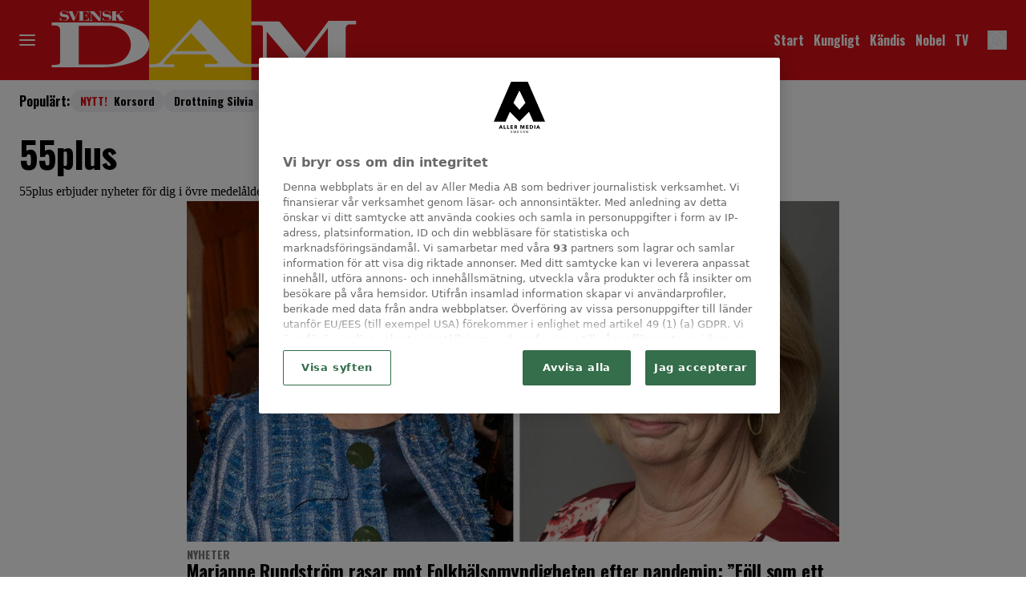

--- FILE ---
content_type: text/javascript
request_url: https://static.svenskdam.se/c0bf3074885e73f98e94910cf31b5a409faf3a02/_next/static/chunks/pages/(labrador)/%5Bdevice%5D/etikett/%5Btag%5D/%5B%5B...params%5D%5D-eb4a1ee39ff76a4d.js
body_size: 11217
content:
(self.webpackChunk_N_E=self.webpackChunk_N_E||[]).push([[9160],{1012:(e,t,a)=>{"use strict";a.r(t),a.d(t,{LabradorFallback:()=>h});var n=a(37876),r=a(22309),i=a(14918),o=a(42770),l=a(82158),s=a(93411),d=a(70117),c=a(14232);let u=e=>{let{type:t,data:a,meta:r,descendants:i}=e,[{publishedUrl:u}]=(0,o.A)();return(0,l.S)()&&!["dropZone","articlePreHeader","articlePostHeader","articlePreFooter","articlePostFooter","mediaWrapper"].includes(t)&&s.v.warn("Content box '".concat(t,"' is not supported"),{publishedUrl:u}),(0,n.jsx)(n.Fragment,{children:i.map((e,t)=>(0,n.jsx)(c.Fragment,{children:(0,d.ZC)(e)},t))})},h=(0,i.mI)(e=>(0,n.jsx)(u,{...e,...(0,r.v)({type:e.type,meta:e.meta})}))},3822:(e,t,a)=>{"use strict";a.d(t,{d:()=>$});var n=a(37876),r=a(14918),i=a(69907),o=a(42725),l=a(20876),s=a(77328),d=a.n(s),c=a(89099),u=a(97448),h=a(71813),b=a(48840);let p=h.tw.theme({extend:b.z,base:"rounded-full bg-gray-100 p-1.5 sm:p-3 [&_path]:fill-gray-700",variants:{size:{small:"h-6 w-6 sm:h-9 sm:w-9"}}}),m=Object.assign(h.tw.theme({slots:{base:"mb-6 mt-10 flex w-full items-center justify-center gap-3 sm:gap-6",button:"text-headline-3xs flex h-8 w-8 items-center justify-center p-2 data-[active=true]:rounded-full data-[active=true]:bg-gray-200 sm:h-9 sm:w-9 sm:text-headline-2xs",dots:"text-headline-3xs sm:text-headline-2xs"}}),{Icon:p}),f=h.tw.theme({extend:m.Icon}),g=Object.assign(h.tw.theme({extend:m}),{Icon:f});var w=a(45456);let k=(0,w.S)({theme:g}),y=k({as:"div",slot:"base"}),v=k({as:"span",slot:"button"}),x=Object.assign(y,{Button:v,Dots:k({as:"div",slot:"dots"}),Icon:(0,w.Q)({as:u.I,theme:g.Icon})}),j=e=>{var t,a,r,s,u,h;let{pages:b,page:p,maxSteps:m=5,withEdgePages:f,...g}=e,{asPath:w}=(0,c.useRouter)(),k=(0,l.I)(w),y=k.pathname.split("/"),v=Number(y[y.length-1])?y.slice(0,-1).join("/"):k.pathname;if(b<2)return null;let j=b>m?m:b,$=[],L=p<=j-1,S=b-p<=Math.ceil(j/2),P=b>m&&f;if(P)$=L&&S?Array.from({length:b},(e,t)=>t+1):L?Array.from({length:j},(e,t)=>t+1):S?Array.from({length:j},(e,t)=>b-j+t+1):Array.from({length:j-2},(e,t)=>p-Math.ceil((j-3)/2)+t);else{let e=Math.min(b-j+1,Math.max(1,p-Math.floor(j/2)));$=Array.from({length:j},(t,a)=>e+a)}let A=2===p?v:"".concat(v,"/").concat(p-1),D="".concat(v,"/").concat(p+1);return(0,n.jsxs)(n.Fragment,{children:[(0,n.jsxs)(d(),{children:[p<b&&(0,n.jsx)("link",{rel:"next",href:D},"paginationNext"),p>1&&(0,n.jsx)("link",{rel:"prev",href:A},"paginationPrev")]}),(0,n.jsxs)(x,{...g,children:[1!==p&&(0,n.jsx)(o.N,{href:A,options:null==(t=g.options)?void 0:t.$arrowLink,content:(0,n.jsx)(x.Icon,{name:"sliderForwardArrow",options:(0,i.lL)({className:"rotate-180"},null==g||null==(a=g.options)?void 0:a.$icon)}),"aria-label":"Previous page"}),P&&!L&&(0,n.jsxs)(n.Fragment,{children:[(0,n.jsx)(o.N,{href:v,content:(0,n.jsx)(x.Button,{children:"1"}),"aria-label":"Page 1",...null==(r=g.options)?void 0:r.$buttonLink}),(0,n.jsx)(x.Dots,{children:"..."})]}),$.map(e=>{var t;return(0,n.jsx)(o.N,{href:1===e?v:"".concat(v,"/").concat(e),content:(0,n.jsx)(x.Button,{"data-active":e===p,children:e}),"aria-label":"Page ".concat(e),...null==(t=g.options)?void 0:t.$buttonLink},e)}),P&&!S&&(0,n.jsxs)(n.Fragment,{children:[(0,n.jsx)(x.Dots,{children:"..."}),(0,n.jsx)(o.N,{href:"".concat(v,"/").concat(b),content:(0,n.jsx)(x.Button,{children:b}),"aria-label":"Page ".concat(b),...null==(s=g.options)?void 0:s.$buttonLink})]}),p<b&&(0,n.jsx)(o.N,{href:D,options:null==(u=g.options)?void 0:u.$arrowLink,content:(0,n.jsx)(x.Icon,{name:"sliderForwardArrow",options:null==g||null==(h=g.options)?void 0:h.$icon}),"aria-label":"Next page"})]})]})},$=(0,r.Qj)(e=>(0,n.jsx)(j,{...e}))},14149:(e,t,a)=>{"use strict";a.d(t,{t:()=>S});var n=a(37876),r=a(14918);a(69907);var i=a(53515),o=a(54275),l=a(47718),s=a(23403),d=a(93411);let c=e=>{try{return JSON.parse(JSON.stringify(e))}catch(t){return d.v.catch("Serialization guard failed",e),{}}},u=e=>{let{data:t,type:a}=null!=e?e:{},{title:n,seoTitle:r,titleSuffix:i,seoDescription:d,subtitle:u,canonical:h="",publishedDatetime:b="",modifiedDatetime:p="",category:m="",ogImageUrl:f}=null!=t?t:{},g=(0,l.H)([r||n],{suffix:i}),w=(0,s.Q)(d||u),k=["article","website","video.other"].includes(a)?a:"website",y=t.ogTitle||r||n||"",v=(0,s.Q)(t.ogDescription||w);return c({title:g,description:w,canonical:h,publishedDatetime:b,modifiedDatetime:p,ogTitle:y,ogDescription:v,ogType:k,category:m,ogImageUrl:f,isAccessibleForFree:(0,o.Q)(e.meta.accessLevel)})};var h=a(99302);let b=e=>{let t="front"===e.type&&e.data.publishedUrl.includes("etikett"),a=e.meta.seoDisableIndexing,n=t&&(e.data.counter||"")<(0,h.$)("seo.etikett.minimumArticles");return a||n};var p=a(77328),m=a.n(p),f=a(14232);let g=(0,h.$)("mobileApp.meta.al:web:should_fallback")||"true",w=(0,h.$)("mobileApp.meta.al:android:url"),k=(0,h.$)("mobileApp.meta.al:android:app_name"),y=(0,h.$)("mobileApp.meta.al:android:package"),v=(0,h.$)("mobileApp.meta.al:ios:url"),x=(0,h.$)("mobileApp.meta.al:ios:app_store_id"),j=(0,h.$)("mobileApp.meta.al:ios:app_name"),$=[g&&w&&k&&y&&v&&x&&j?(0,n.jsxs)(f.Fragment,{children:[(0,n.jsx)("meta",{property:"al:web:should_fallback",content:g}),(0,n.jsx)("meta",{property:"al:android:url",content:w}),(0,n.jsx)("meta",{property:"al:android:app_name",content:k}),(0,n.jsx)("meta",{property:"al:android:package",content:y}),(0,n.jsx)("meta",{property:"al:ios:url",content:v}),(0,n.jsx)("meta",{property:"al:ios:app_store_id",content:x}),(0,n.jsx)("meta",{property:"al:ios:app_name",content:j})]},"appFacebookDeepLinks"):void 0],L=e=>{let{pageData:t}=e,{title:a,description:r,canonical:o,publishedDatetime:l,modifiedDatetime:s,category:d,ogTitle:c,ogDescription:h,ogType:p,ogImageUrl:f,isAccessibleForFree:g}=u(t),w=b(t);return(0,n.jsxs)(m(),{children:[(0,n.jsx)("meta",{name:"isAccessibleForFree",content:String(g)}),(0,n.jsx)("meta",{name:"viewport",content:"initial-scale=1.0, width=device-width"}),(0,n.jsx)("title",{children:a}),(0,n.jsx)("meta",{name:"title",content:a},"metaTitle"),(0,n.jsx)("meta",{name:"description",content:r},"metaDescription"),(0,n.jsx)("link",{rel:"canonical",href:o}),(0,n.jsx)("meta",{name:"keywords",content:t.data.keywords}),(0,n.jsx)("meta",{property:"og:type",content:p},"ogType"),(0,n.jsx)("meta",{property:"og:url",content:o},"ogUrl"),(0,n.jsx)("meta",{property:"og:title",content:c},"ogTitle"),(0,n.jsx)("meta",{property:"og:description",content:h},"ogDescription"),(0,n.jsx)("meta",{name:"page-modified",content:s}),"article"===p&&(0,n.jsxs)(n.Fragment,{children:[(0,n.jsx)("meta",{property:"article:published_time",content:l}),(0,n.jsx)("meta",{property:"article:section",content:d})]}),f&&(0,n.jsxs)(n.Fragment,{children:[(0,n.jsx)("meta",{property:"og:image",content:f},"ogImage"),(0,n.jsx)("meta",{property:"og:image:width",content:"1200"},"ogImageWidth"),(0,n.jsx)("meta",{property:"og:image:height",content:"667"},"ogImageWidth")]}),(0,n.jsx)("meta",{name:"twitter:card",content:"summary_large_image"},"twitterCard"),(0,n.jsx)("meta",{name:"twitter:title",content:c},"twitterTitle"),(0,n.jsx)("meta",{name:"twitter:description",content:h},"twitterDescription"),f&&(0,n.jsx)(n.Fragment,{children:(0,n.jsx)("meta",{name:"twitter:image",content:f},"twitterImage")}),(0,n.jsx)("meta",{name:"robots",content:"max-image-preview:large"}),w&&(0,n.jsx)("meta",{name:"robots",content:"max-image-preview:large,noindex"}),(0,n.jsx)("link",{rel:"preconnect",href:(0,i.N)()}),(0,n.jsx)("link",{rel:"preconnect",href:"https://securepubads.g.doubleclick.net"}),(0,n.jsx)("link",{rel:"dns-prefetch",href:"https://securepubads.g.doubleclick.net"}),$]})},S=(0,r.Qj)(e=>(0,n.jsx)(L,{...e}))},22309:(e,t,a)=>{"use strict";a.d(t,{v:()=>i});var n=a(93411),r=a(65364);let i=e=>{if("true"===r.env.COMPONENTS_METADATA_DEBUG)try{return{"data-debug":JSON.stringify(null!=e?e:{}).replace(/"/g,"")}}catch(t){n.v.catch({props:e,error:t});return}}},23403:(e,t,a)=>{"use strict";a.d(t,{Q:()=>n});let n=e=>e?e.replace(/<\/?[^>]+(>|$)/g,""):""},23940:(e,t,a)=>{"use strict";function n(e){return JSON.stringify(e,null,2)}a.d(t,{$:()=>n})},25872:(e,t,a)=>{"use strict";a.d(t,{j3:()=>_,AE:()=>G,Ck:()=>S,_w:()=>O,t$:()=>M,f4:()=>D});var n,r,i=a(50103),o=a(53515),l=a(20876),s=a(93411),d=a(99302),c=a(56557),u=a.n(c);let h=e=>{if(!e)return"";let t="number"==typeof e||/^\d+$/.test(e)&&!isNaN(Number(e))?u().unix(Number(e)):u()(e);return t.isValid()?t.toISOString():""};var b=a(54275),p=a(68084),m=a(23403),f=a(28095);let g=e=>{let t=(0,f.b)(e.children,"articleHeader");return(t?(0,f.k)(t.children,"byline"):[]).map(e=>"".concat(e.data.firstName||""," ").concat(e.data.lastName||""))};var w=a(87035);let k=(e,t)=>{var a,n;let{data:r,children:i}=e,{publishedUrl:o,publishedDatetime:l,updatedDatetime:s,hasAffiliate:d,category:c,tags:u}=null!=r?r:{},k=S(o),y=(0,f.b)(i,"articleHeader"),v=(0,f.k)(null!=(n=null==y?void 0:y.children)?n:[],"labradorImage").filter(e=>!e.meta.path.includes("byline"))[0],x=null==v||null==(a=v.data)?void 0:a.imageId,j=x?G(x,1200,675):"",$=x?G(x,800,450):"",L=h(l),P=h(s),A=g(e),D=[...u,(null==c?void 0:c.includes("nyheter"))&&"senaste-nytt",d&&"alleraffiliate"].filter(w.zz).filter(e=>e!=c),O={"@context":"https://schema.org","@type":"NewsArticle",mainEntityOfPage:{"@type":"WebPage","@id":k},isBasedOn:e.data.canonical&&e.data.canonical!=k?e.data.canonical:void 0,headline:(0,m.Q)(e.data.seoTitle||e.data.title||""),url:k,thumbnailUrl:$,image:{"@type":"ImageObject",url:j},datePublished:L,dateModified:""!==P?P:L,articleSection:c||"",author:A.map(e=>({"@type":"Person",name:e,url:_(e)})),creator:A,keywords:D,identifier:e.meta.uniqueId,publisher:M,isAccessibleForFree:(0,b.Q)(e.meta.accessLevel)};return(0,p.q)(O,t)},y=e=>e.map((e,t)=>{let{data:a}=null!=e?e:{},{publishedUrl:n}=null!=a?a:{};return{"@type":"ListItem",position:t+1,url:S(n)}}),v=(e,t)=>{let{data:a,children:n}=null!=e?e:{},{publishedUrl:r,canonical:i,seoTitle:o,title:l,seoDescription:s,subtitle:d}=null!=a?a:{},c="/etikett"===r?i:S(r),u=(0,f.k)(n,"articleTeaser"),h={"@context":"https://schema.org","@type":"CollectionPage",name:o||l||"",description:s||d||"",url:c,publisher:M,mainEntity:{"@type":"ItemList",numberOfItems:e.meta.totalCount||void 0,itemListElement:y(u)}};return(0,p.q)(h,t)},x=e=>({"@context":"http://schema.org","@type":"WebPage",headline:e.seoTitle,description:e.seoDescription,url:e.canonical,datePublished:e.publishedAt,articleSection:"video",creator:[],keywords:e.keywords,mainEntityOfPage:e.mainEntityId?{"@type":"WebPage","@id":e.mainEntityId}:void 0,publisher:M,sameAs:D}),j=e=>({"@context":"http://schema.org","@type":"VideoObject",name:e.seoTitle,description:e.seoDescription,thumbnailUrl:e.ogImageUrl,uploadDate:(null==e?void 0:e.uploadDate)?new Date(1e3*Number(null==e?void 0:e.uploadDate)).toISOString():"",contentUrl:null==e?void 0:e.contentUrl,mentions:(null==e?void 0:e.mentions)?[{"@type":"Thing",mentions:null==e?void 0:e.mentions}]:void 0,duration:(null==e?void 0:e.duration)?function(e){if(e<0)return"";let t=Math.floor(e/3600),a=Math.floor(e%3600/60),n=Math.floor(e%60),r="PT";return t>0&&(r+="".concat(t,"H")),a>0&&(r+="".concat(a,"M")),(n>0||"PT"===r)&&(r+="".concat(n,"S")),r}(Number(e.duration)):void 0,embedUrl:(null==e?void 0:e.embedUrl)||void 0,genre:e.genre,headline:e.seoTitle,keywords:e.keywords,caption:e.seoTitle,...e.transcript?{transcript:e.transcript}:{},thumbnail:{"@type":"ImageObject",url:e.ogImageUrl,height:406,width:720},publisher:M}),$=(e,t)=>{let a=S(e.data.publishedUrl),n={"@context":"https://schema.org","@type":"WebPage",url:a,name:e.data.seoTitle||e.data.title||"",description:e.data.seoDescription||e.data.subtitle||"",mainEntityOfPage:{"@type":"Article",mainEntityOfPage:{"@type":"WebPage","@id":a},publisher:M}};return(0,p.q)(n,t)},L=(0,d.$)("seo.schemaMarkup"),S=e=>(0,i.F)(!1)+("/index"===e?"/":e);L.verificationFactCheckingPolicy,L.correctionsPolicy;let P=L.unnamedSourcesPolicy;L.missionCoveragePrioritesPolicy;let A=L.publishingPrinciples,D=L.sameAs.filter(Boolean),M={"@type":"NewsMediaOrganization",name:L.name||"",foundingDate:null!=(n=L.foundingDate)?n:"",legalName:"Aller Media AB",alternateName:null!=(r=L.alternateName)?r:[],logo:{"@type":"ImageObject",url:"".concat((0,i.F)(!1),"/common/image/aller-media-logo.png")},contactPoint:{"@type":"ContactPoint",telephone:"+46857801000",contactType:"customer service"},sameAs:D,publishingPrinciples:A,unnamedSourcesPolicy:P},G=(e,t,a)=>{let n=(0,l.I)("image-".concat(e),(0,o.N)());if(n)return n.search=new URLSearchParams({imageId:e,width:t.toString(),height:a.toString()}).toString(),n.href},_=e=>{var t,a,n,r,o;return"".concat((0,i.F)(!1),"/vara-skribenter/").concat(null==(o=null!=e?e:"")||null==(r=o.toLowerCase())||null==(n=r.normalize("NFD"))||null==(a=n.replace(/[\u0300-\u036f]/g,""))||null==(t=a.split(" "))?void 0:t.join("_"))},O=(e,t)=>{var a;if(!e)return s.v.warn("SEO schema markup not generated!"),{};let n=((0,d.$)("seo.schemaMarkup.webPages")||[]).filter(Boolean),r="videoWebPage"===e.type,i="video.other"===e.type,o="article"===e.type,l=(null==(a=e.data)?void 0:a.publishedUrl)||"",c=null==n?void 0:n.some(e=>l.includes(e));switch(!0){case r:return x(e.data);case i:return j(e.data);case o:return k(e,null==t?void 0:t.$articlePageSchema);case c:return $(e,null==t?void 0:t.$webPageSchema);default:return v(e,null==t?void 0:t.$collectionPageSchema)}}},28095:(e,t,a)=>{"use strict";a.d(t,{b:()=>function e(t,a){for(let n of t){if(n.type===a)return n;if(n.children.length){let t=e(n.children,a);if(t)return t}}},k:()=>function e(t,a){return t.reduce((t,n)=>{var r;return(n.type===a&&t.push(n),null==(r=n.children)?void 0:r.length)?[...t,...e(n.children,a)]:t},[])}})},28379:(e,t,a)=>{"use strict";a.d(t,{w:()=>i});var n=a(18847),r=a.n(n);let i={AdTemplate:r()(()=>Promise.all([a.e(6231),a.e(146)]).then(a.bind(a,10146)).then(e=>e.LabradorAdTemplate),{loadableGenerated:{webpack:()=>[10146]}}),Adunit:r()(()=>Promise.all([a.e(6231),a.e(3405)]).then(a.bind(a,83405)).then(e=>e.LabradorAdunit),{loadableGenerated:{webpack:()=>[83405]}}),AffiliateGallery:r()(()=>Promise.all([a.e(4445),a.e(4587),a.e(3828),a.e(8918),a.e(7546),a.e(177)]).then(a.bind(a,39705)).then(e=>e.LabradorAffiliateGallery),{loadableGenerated:{webpack:()=>[39705]}}),AffiliateItem:r()(()=>Promise.all([a.e(4587),a.e(8918),a.e(4863)]).then(a.bind(a,13547)).then(e=>e.LabradorAffiliateItem),{loadableGenerated:{webpack:()=>[13547]}}),Article:r()(()=>Promise.all([a.e(4587),a.e(8918),a.e(6231),a.e(9674),a.e(7468)]).then(a.bind(a,77468)).then(e=>e.LabradorArticle),{loadableGenerated:{webpack:()=>[77468]}}),ArticleFooter:r()(()=>a.e(1702).then(a.bind(a,31702)).then(e=>e.LabradorArticleFooter),{loadableGenerated:{webpack:()=>[31702]}}),ArticleHeader:r()(()=>Promise.all([a.e(4587),a.e(6460),a.e(8918),a.e(9833),a.e(5260),a.e(4434)]).then(a.bind(a,49827)).then(e=>e.LabradorArticleHeader),{loadableGenerated:{webpack:()=>[49827]}}),ArticleSlider:r()(()=>Promise.all([a.e(4587),a.e(8918),a.e(7738),a.e(7326)]).then(a.bind(a,17326)).then(e=>e.LabradorArticleSlider),{loadableGenerated:{webpack:()=>[17326]}}),ArticleTeaserBodytext:r()(()=>Promise.all([a.e(4587),a.e(8918),a.e(8072)]).then(a.bind(a,51074)).then(e=>e.LabradorArticleTeaserBodytext),{loadableGenerated:{webpack:()=>[51074]}}),ArticleTeaserDefault:r()(()=>Promise.all([a.e(4587),a.e(8918),a.e(7052)]).then(a.bind(a,78982)).then(e=>e.LabradorArticleTeaserDefault),{loadableGenerated:{webpack:()=>[78982]}}),ArticleTeaser:r()(()=>a.e(63).then(a.bind(a,20063)).then(e=>e.LabradorArticleTeaser),{loadableGenerated:{webpack:()=>[20063]}}),Banner:r()(()=>a.e(1703).then(a.bind(a,61703)).then(e=>e.LabradorBanner),{loadableGenerated:{webpack:()=>[61703]}}),BlogSlider:r()(()=>Promise.all([a.e(4445),a.e(4587),a.e(3828),a.e(8918),a.e(4551),a.e(7220)]).then(a.bind(a,87264)).then(e=>e.LabradorBlogSlider),{loadableGenerated:{webpack:()=>[87264]}}),Bodytext:r()(()=>a.e(1513).then(a.bind(a,71513)).then(e=>e.LabradorBodytext),{loadableGenerated:{webpack:()=>[71513]}}),Box:r()(()=>a.e(788).then(a.bind(a,50788)).then(e=>e.LabradorBox),{loadableGenerated:{webpack:()=>[50788]}}),Byline:r()(()=>Promise.all([a.e(4587),a.e(8918),a.e(6455)]).then(a.bind(a,23555)).then(e=>e.LabradorByline),{loadableGenerated:{webpack:()=>[23555]}}),Checkbox:r()(()=>a.e(3613).then(a.bind(a,63613)).then(e=>e.LabradorCheckbox),{loadableGenerated:{webpack:()=>[63613]}}),Columns:r()(()=>a.e(5984).then(a.bind(a,95984)).then(e=>e.LabradorColumns),{loadableGenerated:{webpack:()=>[95984]}}),ContactEditorial:r()(()=>Promise.all([a.e(8992),a.e(3218),a.e(1044),a.e(2172)]).then(a.bind(a,63209)).then(e=>e.LabradorContactEditorial),{loadableGenerated:{webpack:()=>[63209]}}),ContentLock:r()(()=>a.e(1912).then(a.bind(a,51912)).then(e=>e.LabradorContentLock),{loadableGenerated:{webpack:()=>[51912]}}),CourseCountdown:r()(()=>a.e(1284).then(a.bind(a,81284)).then(e=>e.LabradorCourseCountdown),{loadableGenerated:{webpack:()=>[81284]}}),CoverBox:r()(()=>a.e(6991).then(a.bind(a,36991)).then(e=>e.LabradorCoverBox),{loadableGenerated:{webpack:()=>[36991]}}),CustomLinks:r()(()=>a.e(642).then(a.bind(a,60642)).then(e=>e.LabradorCustomLinks),{loadableGenerated:{webpack:()=>[60642]}}),DirektBanner:r()(()=>a.e(6921).then(a.bind(a,6921)).then(e=>e.LabradorDirektBanner),{loadableGenerated:{webpack:()=>[6921]}}),DirektTeaser:r()(()=>Promise.all([a.e(1760),a.e(800)]).then(a.bind(a,34494)).then(e=>e.LabradorDirektTeaser),{loadableGenerated:{webpack:()=>[34494]}}),Emphasis:r()(()=>a.e(5914).then(a.bind(a,93533)).then(e=>e.LabradorEmphasis),{loadableGenerated:{webpack:()=>[93533]}}),ExpertSlider:r()(()=>Promise.all([a.e(4587),a.e(3828),a.e(3380),a.e(8918),a.e(2874)]).then(a.bind(a,38992)).then(e=>e.LabradorExpertSlider),{loadableGenerated:{webpack:()=>[38992]}}),Facebook:r()(()=>a.e(5364).then(a.bind(a,35364)).then(e=>e.LabradorFacebook),{loadableGenerated:{webpack:()=>[35364]}}),FactBox:r()(()=>a.e(5839).then(a.bind(a,65839)).then(e=>e.LabradorFactBox),{loadableGenerated:{webpack:()=>[65839]}}),Fallback:r()(()=>Promise.resolve().then(a.bind(a,1012)).then(e=>e.LabradorFallback),{loadableGenerated:{webpack:()=>[1012]}}),Front:r()(()=>a.e(5020).then(a.bind(a,85020)).then(e=>e.LabradorFront),{loadableGenerated:{webpack:()=>[85020]}}),Heading:r()(()=>a.e(3934).then(a.bind(a,93934)).then(e=>e.LabradorHeading),{loadableGenerated:{webpack:()=>[93934]}}),HighlightedArticles:r()(()=>Promise.all([a.e(4445),a.e(538),a.e(3828),a.e(7034)]).then(a.bind(a,47034)).then(e=>e.LabradorHighlightedArticles),{loadableGenerated:{webpack:()=>[47034]}}),Image:r()(()=>Promise.all([a.e(4587),a.e(8918),a.e(9174)]).then(a.bind(a,54796)).then(e=>e.LabradorImage),{loadableGenerated:{webpack:()=>[54796]}}),Instagram:r()(()=>a.e(7176).then(a.bind(a,17176)).then(e=>e.LabradorInstagram),{loadableGenerated:{webpack:()=>[17176]}}),JwVideoArticle:r()(()=>Promise.all([a.e(4587),a.e(9833),a.e(9119)]).then(a.bind(a,86982)).then(e=>e.LabradorJwVideoArticle),{loadableGenerated:{webpack:()=>[86982]}}),JwVideoShoppable:r()(()=>a.e(8285).then(a.bind(a,28285)).then(e=>e.LabradorJwVideoShoppable),{loadableGenerated:{webpack:()=>[28285]}}),JwVideoTeaser:r()(()=>Promise.all([a.e(4587),a.e(411),a.e(8014)]).then(a.bind(a,51801)).then(e=>e.LabradorJwVideoTeaser),{loadableGenerated:{webpack:()=>[51801]}}),JwVideo:r()(()=>Promise.all([a.e(4587),a.e(9155),a.e(411),a.e(9833),a.e(3696)]).then(a.bind(a,47757)).then(e=>e.LabradorJwVideo),{loadableGenerated:{webpack:()=>[47757]}}),KeesingGames:r()(()=>a.e(6902).then(a.bind(a,24521)).then(e=>e.LabradorKeesingGames),{loadableGenerated:{webpack:()=>[24521]}}),LabradorImage:r()(()=>Promise.all([a.e(4587),a.e(8918),a.e(5060)]).then(a.bind(a,71710)).then(e=>e.LabradorLabradorImage),{loadableGenerated:{webpack:()=>[71710]}}),LineBreak:r()(()=>a.e(5095).then(a.bind(a,5095)).then(e=>e.LabradorLineBreak),{loadableGenerated:{webpack:()=>[5095]}}),List:r()(()=>a.e(2072).then(a.bind(a,42072)).then(e=>e.LabradorList),{loadableGenerated:{webpack:()=>[42072]}}),Markup:r()(()=>a.e(316).then(a.bind(a,20316)).then(e=>e.LabradorMarkup),{loadableGenerated:{webpack:()=>[20316]}}),MemberOffers:r()(()=>Promise.all([a.e(4587),a.e(8918),a.e(6800),a.e(7146),a.e(8115)]).then(a.bind(a,21588)).then(e=>e.LabradorMemberOffers),{loadableGenerated:{webpack:()=>[21588]}}),MostRead:r()(()=>Promise.all([a.e(4587),a.e(8918),a.e(8904)]).then(a.bind(a,48514)).then(e=>e.LabradorMostRead),{loadableGenerated:{webpack:()=>[48514]}}),NewsletterSignup:r()(()=>Promise.all([a.e(8992),a.e(7749),a.e(7626)]).then(a.bind(a,1167)).then(e=>e.LabradorNewsletterSignup),{loadableGenerated:{webpack:()=>[1167]}}),Paragraph:r()(()=>a.e(2907).then(a.bind(a,32907)).then(e=>e.LabradorParagraph),{loadableGenerated:{webpack:()=>[32907]}}),Quotebox:r()(()=>Promise.all([a.e(4587),a.e(962)]).then(a.bind(a,40962)).then(e=>e.LabradorQuotebox),{loadableGenerated:{webpack:()=>[40962]}}),RadioButton:r()(()=>a.e(3595).then(a.bind(a,43595)).then(e=>e.LabradorRadioButton),{loadableGenerated:{webpack:()=>[43595]}}),RichTextBox:r()(()=>a.e(705).then(a.bind(a,10705)).then(e=>e.LabradorRichTextBox),{loadableGenerated:{webpack:()=>[10705]}}),Row:r()(()=>a.e(8667).then(a.bind(a,78667)).then(e=>e.LabradorRow),{loadableGenerated:{webpack:()=>[78667]}}),SavedArticles:r()(()=>Promise.all([a.e(4587),a.e(8918),a.e(8719)]).then(a.bind(a,97387)).then(e=>e.LabradorSavedArticles),{loadableGenerated:{webpack:()=>[97387]}}),ShowsSlider:r()(()=>Promise.all([a.e(4445),a.e(4587),a.e(3828),a.e(8918),a.e(2390),a.e(8296)]).then(a.bind(a,94764)).then(e=>e.LabradorShowsSlider),{loadableGenerated:{webpack:()=>[94764]}}),SlideShow:r()(()=>Promise.all([a.e(4587),a.e(3828),a.e(3380),a.e(8918),a.e(6666)]).then(a.bind(a,92544)).then(e=>e.LabradorSlideShow),{loadableGenerated:{webpack:()=>[92544]}}),Slider:r()(()=>Promise.all([a.e(4445),a.e(4587),a.e(3828),a.e(8918),a.e(1295)]).then(a.bind(a,65435)).then(e=>e.LabradorSlider),{loadableGenerated:{webpack:()=>[65435]}}),SubscriptionDetails:r()(()=>a.e(3520).then(a.bind(a,3520)).then(e=>e.LabradorSubscriptionDetails),{loadableGenerated:{webpack:()=>[3520]}}),TagsIndex:r()(()=>a.e(7229).then(a.bind(a,17229)).then(e=>e.LabradorTagsIndex),{loadableGenerated:{webpack:()=>[17229]}}),Tiktok:r()(()=>a.e(889).then(a.bind(a,80889)).then(e=>e.LabradorTiktok),{loadableGenerated:{webpack:()=>[80889]}}),TrendingMenu:r()(()=>a.e(2194).then(a.bind(a,52194)).then(e=>e.LabradorTrendingMenu),{loadableGenerated:{webpack:()=>[52194]}}),Twitter:r()(()=>a.e(7510).then(a.bind(a,17510)).then(e=>e.LabradorTwitter),{loadableGenerated:{webpack:()=>[17510]}}),VideoReels:r()(()=>a.e(2736).then(a.bind(a,32736)).then(e=>e.LabradorVideoReels),{loadableGenerated:{webpack:()=>[32736]}}),Youplay:r()(()=>Promise.all([a.e(4587),a.e(9833),a.e(8953)]).then(a.bind(a,75396)).then(e=>e.LabradorYouplay),{loadableGenerated:{webpack:()=>[75396]}}),Youtube:r()(()=>a.e(6720).then(a.bind(a,26720)).then(e=>e.LabradorYoutube),{loadableGenerated:{webpack:()=>[26720]}})}},39769:(e,t,a)=>{"use strict";a.d(t,{s:()=>m});var n=a(37876),r=a(14918);a(69907);var i=a(61485),o=a(36231),l=a(84088),s=a(99302),d=a(77328),c=a.n(d),u=a(45105),h=a.n(u),b=a(68181);let p=e=>{var t;let{pageMeta:a={},adsData:r={}}=e,{isNativeAd:d,hideAds:u,explicitContent:p,device:m,firstVideoAutoStart:f}=a;if(d||u)return null;let g=(0,l.m)(),{adsPreConfig:w={},...k}=r,y="".concat((0,b.b0)(null==w?void 0:w.enableDemandManager)||(null==w?void 0:w.enableDemandManager)==="true"),v="".concat((null==w?void 0:w.enableAdnami)==="true"),x=(null==w||null==(t=w.siteAdsBundleVersions)?void 0:t.bundleVersion)||"",j=null==w?void 0:w.adsBundleUrl;(0,o.Rm)("adsBundlePath",j);let $="v=".concat(x,"-").concat("07"),{host:L}=(0,i.L)(),S="https://cdn.allermedia.se/seenthis/high-impact.min.js",P="https://macro.adnami.io/macro/spec/adsm.macro.747590aa-4758-4281-839e-4b9b65def16a.js",A="https://securepubads.g.doubleclick.net/tag/js/gpt.js",D="".concat(j,"?").concat($),M="/common/js/ads/adnami-conf.js",G=r.adsUniqueId||"",_=(0,s.$)("ads.preload.enabled"),O=JSON.stringify({pageMeta:{isNativeAd:d,hideAds:u,explicitContent:p,device:m,firstVideoAutoStart:f},adsData:{...k},hostName:L,topAdTarget:"top_ad-".concat(G),loadedByAdsLib:{demandManager:!0}});return(0,n.jsxs)(n.Fragment,{children:[(0,n.jsxs)(c(),{children:[y&&(0,n.jsx)("link",{rel:"preload",href:"https://micro.rubiconproject.com/prebid/dynamic/13012.js",as:"script",referrerPolicy:"strict-origin-when-cross-origin"}),_&&(0,n.jsxs)(n.Fragment,{children:[v&&(0,n.jsxs)(n.Fragment,{children:[(0,n.jsx)("link",{rel:"preload",href:M,as:"script"}),(0,n.jsx)("link",{rel:"preload",href:P,as:"script"}),(0,n.jsx)("link",{rel:"preload",href:S,as:"script"})]}),(0,n.jsx)("link",{rel:"preload",href:A,as:"script"}),(0,n.jsx)("link",{rel:"preload",href:D,as:"script",crossOrigin:g.includes("motherhood")?"anonymous":void 0})]})]}),v&&(0,n.jsxs)(n.Fragment,{children:[(0,n.jsx)(h(),{id:"adnami-ads-conf",src:M}),(0,n.jsx)(h(),{id:"adnami-ads-formats",src:P}),(0,n.jsx)(h(),{id:"seenthis",src:S})]}),(0,n.jsx)(h(),{id:"gpt-initiator",src:"".concat(A)}),(0,n.jsx)(h(),{id:"ads-manager",src:D,"data-ads-conf":O,crossOrigin:g.includes("motherhood")?"anonymous":void 0})]})},m=(0,r.Qj)(e=>(0,n.jsx)(p,{...e}))},47718:(e,t,a)=>{"use strict";a.d(t,{H:()=>l});var n=a(65135),r=a(68181),i=a(48969),o=a(36965);let l=(e,t)=>{let{separator:a="",prefix:n="",suffix:r="",filter:i=s}=null!=t?t:{},o=i?e.filter(i):e;return"".concat(n).concat(o.join(a)).concat(r)},s=e=>(0,r.EA)(e)&&(0,i.Pe)(e)&&!(0,n.A)(e)&&!(0,o.G)(e)},49009:(e,t,a)=>{"use strict";a.r(t),a.d(t,{__N_SSP:()=>c,default:()=>u});var n=a(37876),r=a(39769),i=a(69260),o=a(14149),l=a(3822),s=a(73157),d=a(70117),c=!0;let u=e=>{let{pageData:t,adsData:a,analyticsData:c}=e;return(0,n.jsx)(i.P,{content:(0,n.jsxs)(n.Fragment,{children:[(0,n.jsx)(o.t,{pageData:t}),(0,n.jsx)(r.s,{pageMeta:null==t?void 0:t.meta,adsData:a}),(0,n.jsx)(s.Q,{pageData:t}),(0,d.q5)(t),(0,n.jsx)(l.d,{pages:t.meta.pagesLength,page:t.meta.pageNumber,withEdgePages:!0})]})})}},53515:(e,t,a)=>{"use strict";a.d(t,{N:()=>r});var n=a(68057);function r(){let e=!(arguments.length>0)||void 0===arguments[0]||arguments[0],t="https://image.svenskdam.se/";if(!t)throw Error("Missing env: OCELOT_LABRADOR_IMAGE_SERVER");return(0,n.U)(t)+(e?"/":"")}},54275:(e,t,a)=>{"use strict";a.d(t,{Q:()=>n});let n=e=>(null!=e?e:"open")==="open"},56557:function(e){e.exports=function(){"use strict";var e="millisecond",t="second",a="minute",n="hour",r="week",i="month",o="quarter",l="year",s="date",d="Invalid Date",c=/^(\d{4})[-/]?(\d{1,2})?[-/]?(\d{0,2})[Tt\s]*(\d{1,2})?:?(\d{1,2})?:?(\d{1,2})?[.:]?(\d+)?$/,u=/\[([^\]]+)]|Y{1,4}|M{1,4}|D{1,2}|d{1,4}|H{1,2}|h{1,2}|a|A|m{1,2}|s{1,2}|Z{1,2}|SSS/g,h=function(e,t,a){var n=String(e);return!n||n.length>=t?e:""+Array(t+1-n.length).join(a)+e},b="en",p={};p[b]={name:"en",weekdays:"Sunday_Monday_Tuesday_Wednesday_Thursday_Friday_Saturday".split("_"),months:"January_February_March_April_May_June_July_August_September_October_November_December".split("_"),ordinal:function(e){var t=["th","st","nd","rd"],a=e%100;return"["+e+(t[(a-20)%10]||t[a]||t[0])+"]"}};var m="$isDayjsObject",f=function(e){return e instanceof y||!(!e||!e[m])},g=function e(t,a,n){var r;if(!t)return b;if("string"==typeof t){var i=t.toLowerCase();p[i]&&(r=i),a&&(p[i]=a,r=i);var o=t.split("-");if(!r&&o.length>1)return e(o[0])}else{var l=t.name;p[l]=t,r=l}return!n&&r&&(b=r),r||!n&&b},w=function(e,t){if(f(e))return e.clone();var a="object"==typeof t?t:{};return a.date=e,a.args=arguments,new y(a)},k={s:h,z:function(e){var t=-e.utcOffset(),a=Math.abs(t);return(t<=0?"+":"-")+h(Math.floor(a/60),2,"0")+":"+h(a%60,2,"0")},m:function e(t,a){if(t.date()<a.date())return-e(a,t);var n=12*(a.year()-t.year())+(a.month()-t.month()),r=t.clone().add(n,i),o=a-r<0,l=t.clone().add(n+(o?-1:1),i);return+(-(n+(a-r)/(o?r-l:l-r))||0)},a:function(e){return e<0?Math.ceil(e)||0:Math.floor(e)},p:function(d){return({M:i,y:l,w:r,d:"day",D:s,h:n,m:a,s:t,ms:e,Q:o})[d]||String(d||"").toLowerCase().replace(/s$/,"")},u:function(e){return void 0===e}};k.l=g,k.i=f,k.w=function(e,t){return w(e,{locale:t.$L,utc:t.$u,x:t.$x,$offset:t.$offset})};var y=function(){function h(e){this.$L=g(e.locale,null,!0),this.parse(e),this.$x=this.$x||e.x||{},this[m]=!0}var b=h.prototype;return b.parse=function(e){this.$d=function(e){var t=e.date,a=e.utc;if(null===t)return new Date(NaN);if(k.u(t))return new Date;if(t instanceof Date)return new Date(t);if("string"==typeof t&&!/Z$/i.test(t)){var n=t.match(c);if(n){var r=n[2]-1||0,i=(n[7]||"0").substring(0,3);return a?new Date(Date.UTC(n[1],r,n[3]||1,n[4]||0,n[5]||0,n[6]||0,i)):new Date(n[1],r,n[3]||1,n[4]||0,n[5]||0,n[6]||0,i)}}return new Date(t)}(e),this.init()},b.init=function(){var e=this.$d;this.$y=e.getFullYear(),this.$M=e.getMonth(),this.$D=e.getDate(),this.$W=e.getDay(),this.$H=e.getHours(),this.$m=e.getMinutes(),this.$s=e.getSeconds(),this.$ms=e.getMilliseconds()},b.$utils=function(){return k},b.isValid=function(){return this.$d.toString()!==d},b.isSame=function(e,t){var a=w(e);return this.startOf(t)<=a&&a<=this.endOf(t)},b.isAfter=function(e,t){return w(e)<this.startOf(t)},b.isBefore=function(e,t){return this.endOf(t)<w(e)},b.$g=function(e,t,a){return k.u(e)?this[t]:this.set(a,e)},b.unix=function(){return Math.floor(this.valueOf()/1e3)},b.valueOf=function(){return this.$d.getTime()},b.startOf=function(e,o){var d=this,c=!!k.u(o)||o,u=k.p(e),h=function(e,t){var a=k.w(d.$u?Date.UTC(d.$y,t,e):new Date(d.$y,t,e),d);return c?a:a.endOf("day")},b=function(e,t){return k.w(d.toDate()[e].apply(d.toDate("s"),(c?[0,0,0,0]:[23,59,59,999]).slice(t)),d)},p=this.$W,m=this.$M,f=this.$D,g="set"+(this.$u?"UTC":"");switch(u){case l:return c?h(1,0):h(31,11);case i:return c?h(1,m):h(0,m+1);case r:var w=this.$locale().weekStart||0,y=(p<w?p+7:p)-w;return h(c?f-y:f+(6-y),m);case"day":case s:return b(g+"Hours",0);case n:return b(g+"Minutes",1);case a:return b(g+"Seconds",2);case t:return b(g+"Milliseconds",3);default:return this.clone()}},b.endOf=function(e){return this.startOf(e,!1)},b.$set=function(r,o){var d,c=k.p(r),u="set"+(this.$u?"UTC":""),h=((d={}).day=u+"Date",d[s]=u+"Date",d[i]=u+"Month",d[l]=u+"FullYear",d[n]=u+"Hours",d[a]=u+"Minutes",d[t]=u+"Seconds",d[e]=u+"Milliseconds",d)[c],b="day"===c?this.$D+(o-this.$W):o;if(c===i||c===l){var p=this.clone().set(s,1);p.$d[h](b),p.init(),this.$d=p.set(s,Math.min(this.$D,p.daysInMonth())).$d}else h&&this.$d[h](b);return this.init(),this},b.set=function(e,t){return this.clone().$set(e,t)},b.get=function(e){return this[k.p(e)]()},b.add=function(e,o){var s,d=this;e=Number(e);var c=k.p(o),u=function(t){var a=w(d);return k.w(a.date(a.date()+Math.round(t*e)),d)};if(c===i)return this.set(i,this.$M+e);if(c===l)return this.set(l,this.$y+e);if("day"===c)return u(1);if(c===r)return u(7);var h=((s={})[a]=6e4,s[n]=36e5,s[t]=1e3,s)[c]||1,b=this.$d.getTime()+e*h;return k.w(b,this)},b.subtract=function(e,t){return this.add(-1*e,t)},b.format=function(e){var t=this,a=this.$locale();if(!this.isValid())return a.invalidDate||d;var n=e||"YYYY-MM-DDTHH:mm:ssZ",r=k.z(this),i=this.$H,o=this.$m,l=this.$M,s=a.weekdays,c=a.months,h=a.meridiem,b=function(e,a,r,i){return e&&(e[a]||e(t,n))||r[a].slice(0,i)},p=function(e){return k.s(i%12||12,e,"0")},m=h||function(e,t,a){var n=e<12?"AM":"PM";return a?n.toLowerCase():n};return n.replace(u,function(e,n){return n||function(e){switch(e){case"YY":return String(t.$y).slice(-2);case"YYYY":return k.s(t.$y,4,"0");case"M":return l+1;case"MM":return k.s(l+1,2,"0");case"MMM":return b(a.monthsShort,l,c,3);case"MMMM":return b(c,l);case"D":return t.$D;case"DD":return k.s(t.$D,2,"0");case"d":return String(t.$W);case"dd":return b(a.weekdaysMin,t.$W,s,2);case"ddd":return b(a.weekdaysShort,t.$W,s,3);case"dddd":return s[t.$W];case"H":return String(i);case"HH":return k.s(i,2,"0");case"h":return p(1);case"hh":return p(2);case"a":return m(i,o,!0);case"A":return m(i,o,!1);case"m":return String(o);case"mm":return k.s(o,2,"0");case"s":return String(t.$s);case"ss":return k.s(t.$s,2,"0");case"SSS":return k.s(t.$ms,3,"0");case"Z":return r}return null}(e)||r.replace(":","")})},b.utcOffset=function(){return-(15*Math.round(this.$d.getTimezoneOffset()/15))},b.diff=function(e,s,d){var c,u=this,h=k.p(s),b=w(e),p=(b.utcOffset()-this.utcOffset())*6e4,m=this-b,f=function(){return k.m(u,b)};switch(h){case l:c=f()/12;break;case i:c=f();break;case o:c=f()/3;break;case r:c=(m-p)/6048e5;break;case"day":c=(m-p)/864e5;break;case n:c=m/36e5;break;case a:c=m/6e4;break;case t:c=m/1e3;break;default:c=m}return d?c:k.a(c)},b.daysInMonth=function(){return this.endOf(i).$D},b.$locale=function(){return p[this.$L]},b.locale=function(e,t){if(!e)return this.$L;var a=this.clone(),n=g(e,t,!0);return n&&(a.$L=n),a},b.clone=function(){return k.w(this.$d,this)},b.toDate=function(){return new Date(this.valueOf())},b.toJSON=function(){return this.isValid()?this.toISOString():null},b.toISOString=function(){return this.$d.toISOString()},b.toString=function(){return this.$d.toUTCString()},h}(),v=y.prototype;return w.prototype=v,[["$ms",e],["$s",t],["$m",a],["$H",n],["$W","day"],["$M",i],["$y",l],["$D",s]].forEach(function(e){v[e[1]]=function(t){return this.$g(t,e[0],e[1])}}),w.extend=function(e,t){return e.$i||(e(t,y,w),e.$i=!0),w},w.locale=g,w.isDayjs=f,w.unix=function(e){return w(1e3*e)},w.en=p[b],w.Ls=p,w.p={},w}()},65135:(e,t,a)=>{"use strict";a.d(t,{A:()=>i});var n=a(557),r=a(96776);let i=function(e){return("number"==typeof e||(0,r.A)(e)&&"[object Number]"==(0,n.A)(e))&&e!=+e}},70117:(e,t,a)=>{"use strict";a.d(t,{N_:()=>c,ZC:()=>s,q5:()=>d});var n=a(37876),r=a(28379),i=a(1012);a(14232);let o=Object.keys(r.w).reduce((e,t)=>(e[t.toLowerCase()]=t,e),{});function l(e){var t;let a=function(e){let t=o[e.toLowerCase()],a=r.w[t];return a||i.LabradorFallback}(e.type.replace(/^labrador/,""));return(0,n.jsx)(a,{...{type:(t=e).type,data:t.data,meta:t.meta,descendants:t.children}})}function s(e){return l(e)}function d(e){return l(e)}function c(e,t){let a=null==t?void 0:t.find(t=>t.meta.selector===e);if(a)return l(a)}},73157:(e,t,a)=>{"use strict";a.d(t,{Q:()=>d});var n=a(37876),r=a(14918);a(69907);var i=a(23940),o=a(94397),l=a(25872);let s=e=>{let{options:t,pageData:a}=e,r=(0,l._w)(a,t);return(0,n.jsx)("script",{type:"application/ld+json",...(0,o.b)((0,i.$)(r)),suppressHydrationWarning:!0})},d=(0,r.Qj)(e=>(0,n.jsx)(s,{...e}))},85292:(e,t,a)=>{(window.__NEXT_P=window.__NEXT_P||[]).push(["/(labrador)/[device]/etikett/[tag]/[[...params]]",function(){return a(49009)}])},87035:(e,t,a)=>{"use strict";a.d(t,{zz:()=>n});let n=e=>!!e}},e=>{var t=t=>e(e.s=t);e.O(0,[6231,636,6593,8792],()=>t(85292)),_N_E=e.O()}]);
//# sourceMappingURL=[[...params]]-eb4a1ee39ff76a4d.js.map

--- FILE ---
content_type: text/javascript
request_url: https://cdn.aller.se/cts/v1.12.48/se-ocelot/bundle.js
body_size: 29224
content:
/*! For license information please see bundle.js.LICENSE.txt */
var tracking;(()=>{var e={4601:(e,t,n)=>{var r=n(8420),o=n(3838),i=TypeError;e.exports=function(e){if(r(e))return e;throw i(o(e)+" is not a function")}},7473:(e,t,n)=>{var r=n(8420),o=String,i=TypeError;e.exports=function(e){if("object"==typeof e||r(e))return e;throw i("Can't set "+o(e)+" as a prototype")}},298:(e,t,n)=>{var r=n(1602),o=n(3105),i=n(3610).f,a=r("unscopables"),c=Array.prototype;null==c[a]&&i(c,a,{configurable:!0,value:o(null)}),e.exports=function(e){c[a][e]=!0}},7234:(e,t,n)=>{"use strict";var r=n(7804).charAt;e.exports=function(e,t,n){return t+(n?r(e,t).length:1)}},5190:(e,t,n)=>{var r=n(7658),o=TypeError;e.exports=function(e,t){if(r(t,e))return e;throw o("Incorrect invocation")}},3938:(e,t,n)=>{var r=n(5335),o=String,i=TypeError;e.exports=function(e){if(r(e))return e;throw i(o(e)+" is not an object")}},8186:(e,t,n)=>{var r=n(5476),o=n(6539),i=n(3493),a=function(e){return function(t,n,a){var c,s=r(t),l=i(s),u=o(a,l);if(e&&n!=n){for(;l>u;)if((c=s[u++])!=c)return!0}else for(;l>u;u++)if((e||u in s)&&s[u]===n)return e||u||0;return!e&&-1}};e.exports={includes:a(!0),indexOf:a(!1)}},6056:(e,t,n)=>{var r=n(6539),o=n(3493),i=n(2057),a=Array,c=Math.max;e.exports=function(e,t,n){for(var s=o(e),l=r(t,s),u=r(void 0===n?s:n,s),d=a(c(u-l,0)),p=0;l<u;l++,p++)i(d,p,e[l]);return d.length=p,d}},8039:(e,t,n)=>{var r=n(6056),o=Math.floor,i=function(e,t){var n=e.length,s=o(n/2);return n<8?a(e,t):c(e,i(r(e,0,s),t),i(r(e,s),t),t)},a=function(e,t){for(var n,r,o=e.length,i=1;i<o;){for(r=i,n=e[i];r&&t(e[r-1],n)>0;)e[r]=e[--r];r!==i++&&(e[r]=n)}return e},c=function(e,t,n,r){for(var o=t.length,i=n.length,a=0,c=0;a<o||c<i;)e[a+c]=a<o&&c<i?r(t[a],n[c])<=0?t[a++]:n[c++]:a<o?t[a++]:n[c++];return e};e.exports=i},8569:(e,t,n)=>{var r=n(281),o=r({}.toString),i=r("".slice);e.exports=function(e){return i(o(e),8,-1)}},3062:(e,t,n)=>{var r=n(3129),o=n(8420),i=n(8569),a=n(1602)("toStringTag"),c=Object,s="Arguments"==i(function(){return arguments}());e.exports=r?i:function(e){var t,n,r;return void 0===e?"Undefined":null===e?"Null":"string"==typeof(n=function(e,t){try{return e[t]}catch(e){}}(t=c(e),a))?n:s?i(t):"Object"==(r=i(t))&&o(t.callee)?"Arguments":r}},6820:(e,t,n)=>{var r=n(281),o=Error,i=r("".replace),a=String(o("zxcasd").stack),c=/\n\s*at [^:]*:[^\n]*/,s=c.test(a);e.exports=function(e,t){if(s&&"string"==typeof e&&!o.prepareStackTrace)for(;t--;)e=i(e,c,"");return e}},4361:(e,t,n)=>{var r=n(6490),o=n(5816),i=n(7632),a=n(3610);e.exports=function(e,t,n){for(var c=o(t),s=a.f,l=i.f,u=0;u<c.length;u++){var d=c[u];r(e,d)||n&&r(n,d)||s(e,d,l(t,d))}}},7168:(e,t,n)=>{var r=n(2074);e.exports=!r((function(){function e(){}return e.prototype.constructor=null,Object.getPrototypeOf(new e)!==e.prototype}))},2147:(e,t,n)=>{"use strict";var r=n(9306).IteratorPrototype,o=n(3105),i=n(6843),a=n(5282),c=n(2228),s=function(){return this};e.exports=function(e,t,n,l){var u=t+" Iterator";return e.prototype=o(r,{next:i(+!l,n)}),a(e,u,!1,!0),c[u]=s,e}},7712:(e,t,n)=>{var r=n(5077),o=n(3610),i=n(6843);e.exports=r?function(e,t,n){return o.f(e,t,i(1,n))}:function(e,t,n){return e[t]=n,e}},6843:e=>{e.exports=function(e,t){return{enumerable:!(1&e),configurable:!(2&e),writable:!(4&e),value:t}}},2057:(e,t,n)=>{"use strict";var r=n(6032),o=n(3610),i=n(6843);e.exports=function(e,t,n){var a=r(t);a in e?o.f(e,a,i(0,n)):e[a]=n}},7485:(e,t,n)=>{var r=n(8420),o=n(3610),i=n(8218),a=n(9430);e.exports=function(e,t,n,c){c||(c={});var s=c.enumerable,l=void 0!==c.name?c.name:t;if(r(n)&&i(n,l,c),c.global)s?e[t]=n:a(t,n);else{try{c.unsafe?e[t]&&(s=!0):delete e[t]}catch(e){}s?e[t]=n:o.f(e,t,{value:n,enumerable:!1,configurable:!c.nonConfigurable,writable:!c.nonWritable})}return e}},2760:(e,t,n)=>{var r=n(7485);e.exports=function(e,t,n){for(var o in t)r(e,o,t[o],n);return e}},9430:(e,t,n)=>{var r=n(200),o=Object.defineProperty;e.exports=function(e,t){try{o(r,e,{value:t,configurable:!0,writable:!0})}catch(n){r[e]=t}return t}},5723:(e,t,n)=>{"use strict";var r=n(1605),o=n(2368),i=n(6926),a=n(2071),c=n(8420),s=n(2147),l=n(7970),u=n(9686),d=n(5282),p=n(7712),v=n(7485),f=n(1602),m=n(2228),g=n(9306),y=a.PROPER,h=a.CONFIGURABLE,w=g.IteratorPrototype,b=g.BUGGY_SAFARI_ITERATORS,E=f("iterator"),x="keys",S="values",T="entries",I=function(){return this};e.exports=function(e,t,n,a,f,g,_){s(n,t,a);var O,R,C,A=function(e){if(e===f&&D)return D;if(!b&&e in j)return j[e];switch(e){case x:case S:case T:return function(){return new n(this,e)}}return function(){return new n(this)}},L=t+" Iterator",k=!1,j=e.prototype,P=j[E]||j["@@iterator"]||f&&j[f],D=!b&&P||A(f),M="Array"==t&&j.entries||P;if(M&&(O=l(M.call(new e)))!==Object.prototype&&O.next&&(i||l(O)===w||(u?u(O,w):c(O[E])||v(O,E,I)),d(O,L,!0,!0),i&&(m[L]=I)),y&&f==S&&P&&P.name!==S&&(!i&&h?p(j,"name",S):(k=!0,D=function(){return o(P,this)})),f)if(R={values:A(S),keys:g?D:A(x),entries:A(T)},_)for(C in R)(b||k||!(C in j))&&v(j,C,R[C]);else r({target:t,proto:!0,forced:b||k},R);return i&&!_||j[E]===D||v(j,E,D,{name:f}),m[t]=D,R}},5077:(e,t,n)=>{var r=n(2074);e.exports=!r((function(){return 7!=Object.defineProperty({},1,{get:function(){return 7}})[1]}))},3262:(e,t,n)=>{var r=n(200),o=n(5335),i=r.document,a=o(i)&&o(i.createElement);e.exports=function(e){return a?i.createElement(e):{}}},6567:e=>{e.exports={IndexSizeError:{s:"INDEX_SIZE_ERR",c:1,m:1},DOMStringSizeError:{s:"DOMSTRING_SIZE_ERR",c:2,m:0},HierarchyRequestError:{s:"HIERARCHY_REQUEST_ERR",c:3,m:1},WrongDocumentError:{s:"WRONG_DOCUMENT_ERR",c:4,m:1},InvalidCharacterError:{s:"INVALID_CHARACTER_ERR",c:5,m:1},NoDataAllowedError:{s:"NO_DATA_ALLOWED_ERR",c:6,m:0},NoModificationAllowedError:{s:"NO_MODIFICATION_ALLOWED_ERR",c:7,m:1},NotFoundError:{s:"NOT_FOUND_ERR",c:8,m:1},NotSupportedError:{s:"NOT_SUPPORTED_ERR",c:9,m:1},InUseAttributeError:{s:"INUSE_ATTRIBUTE_ERR",c:10,m:1},InvalidStateError:{s:"INVALID_STATE_ERR",c:11,m:1},SyntaxError:{s:"SYNTAX_ERR",c:12,m:1},InvalidModificationError:{s:"INVALID_MODIFICATION_ERR",c:13,m:1},NamespaceError:{s:"NAMESPACE_ERR",c:14,m:1},InvalidAccessError:{s:"INVALID_ACCESS_ERR",c:15,m:1},ValidationError:{s:"VALIDATION_ERR",c:16,m:0},TypeMismatchError:{s:"TYPE_MISMATCH_ERR",c:17,m:1},SecurityError:{s:"SECURITY_ERR",c:18,m:1},NetworkError:{s:"NETWORK_ERR",c:19,m:1},AbortError:{s:"ABORT_ERR",c:20,m:1},URLMismatchError:{s:"URL_MISMATCH_ERR",c:21,m:1},QuotaExceededError:{s:"QUOTA_EXCEEDED_ERR",c:22,m:1},TimeoutError:{s:"TIMEOUT_ERR",c:23,m:1},InvalidNodeTypeError:{s:"INVALID_NODE_TYPE_ERR",c:24,m:1},DataCloneError:{s:"DATA_CLONE_ERR",c:25,m:1}}},5549:e=>{e.exports={CSSRuleList:0,CSSStyleDeclaration:0,CSSValueList:0,ClientRectList:0,DOMRectList:0,DOMStringList:0,DOMTokenList:1,DataTransferItemList:0,FileList:0,HTMLAllCollection:0,HTMLCollection:0,HTMLFormElement:0,HTMLSelectElement:0,MediaList:0,MimeTypeArray:0,NamedNodeMap:0,NodeList:1,PaintRequestList:0,Plugin:0,PluginArray:0,SVGLengthList:0,SVGNumberList:0,SVGPathSegList:0,SVGPointList:0,SVGStringList:0,SVGTransformList:0,SourceBufferList:0,StyleSheetList:0,TextTrackCueList:0,TextTrackList:0,TouchList:0}},2975:(e,t,n)=>{var r=n(3262)("span").classList,o=r&&r.constructor&&r.constructor.prototype;e.exports=o===Object.prototype?void 0:o},7061:(e,t,n)=>{var r=n(6492);e.exports=r("navigator","userAgent")||""},6845:(e,t,n)=>{var r,o,i=n(200),a=n(7061),c=i.process,s=i.Deno,l=c&&c.versions||s&&s.version,u=l&&l.v8;u&&(o=(r=u.split("."))[0]>0&&r[0]<4?1:+(r[0]+r[1])),!o&&a&&(!(r=a.match(/Edge\/(\d+)/))||r[1]>=74)&&(r=a.match(/Chrome\/(\d+)/))&&(o=+r[1]),e.exports=o},290:e=>{e.exports=["constructor","hasOwnProperty","isPrototypeOf","propertyIsEnumerable","toLocaleString","toString","valueOf"]},1605:(e,t,n)=>{var r=n(200),o=n(7632).f,i=n(7712),a=n(7485),c=n(9430),s=n(4361),l=n(4977);e.exports=function(e,t){var n,u,d,p,v,f=e.target,m=e.global,g=e.stat;if(n=m?r:g?r[f]||c(f,{}):(r[f]||{}).prototype)for(u in t){if(p=t[u],d=e.dontCallGetSet?(v=o(n,u))&&v.value:n[u],!l(m?u:f+(g?".":"#")+u,e.forced)&&void 0!==d){if(typeof p==typeof d)continue;s(p,d)}(e.sham||d&&d.sham)&&i(p,"sham",!0),a(n,u,p,e)}}},2074:e=>{e.exports=function(e){try{return!!e()}catch(e){return!0}}},779:(e,t,n)=>{"use strict";n(7136);var r=n(281),o=n(7485),i=n(54),a=n(2074),c=n(1602),s=n(7712),l=c("species"),u=RegExp.prototype;e.exports=function(e,t,n,d){var p=c(e),v=!a((function(){var t={};return t[p]=function(){return 7},7!=""[e](t)})),f=v&&!a((function(){var t=!1,n=/a/;return"split"===e&&((n={}).constructor={},n.constructor[l]=function(){return n},n.flags="",n[p]=/./[p]),n.exec=function(){return t=!0,null},n[p](""),!t}));if(!v||!f||n){var m=r(/./[p]),g=t(p,""[e],(function(e,t,n,o,a){var c=r(e),s=t.exec;return s===i||s===u.exec?v&&!a?{done:!0,value:m(t,n,o)}:{done:!0,value:c(n,t,o)}:{done:!1}}));o(String.prototype,e,g[0]),o(u,p,g[1])}d&&s(u[p],"sham",!0)}},9070:(e,t,n)=>{var r=n(8823),o=Function.prototype,i=o.apply,a=o.call;e.exports="object"==typeof Reflect&&Reflect.apply||(r?a.bind(i):function(){return a.apply(i,arguments)})},6885:(e,t,n)=>{var r=n(281),o=n(4601),i=n(8823),a=r(r.bind);e.exports=function(e,t){return o(e),void 0===t?e:i?a(e,t):function(){return e.apply(t,arguments)}}},8823:(e,t,n)=>{var r=n(2074);e.exports=!r((function(){var e=function(){}.bind();return"function"!=typeof e||e.hasOwnProperty("prototype")}))},2368:(e,t,n)=>{var r=n(8823),o=Function.prototype.call;e.exports=r?o.bind(o):function(){return o.apply(o,arguments)}},2071:(e,t,n)=>{var r=n(5077),o=n(6490),i=Function.prototype,a=r&&Object.getOwnPropertyDescriptor,c=o(i,"name"),s=c&&"something"===function(){}.name,l=c&&(!r||r&&a(i,"name").configurable);e.exports={EXISTS:c,PROPER:s,CONFIGURABLE:l}},281:(e,t,n)=>{var r=n(8823),o=Function.prototype,i=o.bind,a=o.call,c=r&&i.bind(a,a);e.exports=r?function(e){return e&&c(e)}:function(e){return e&&function(){return a.apply(e,arguments)}}},6492:(e,t,n)=>{var r=n(200),o=n(8420);e.exports=function(e,t){return arguments.length<2?(n=r[e],o(n)?n:void 0):r[e]&&r[e][t];var n}},1898:(e,t,n)=>{var r=n(3062),o=n(6457),i=n(2228),a=n(1602)("iterator");e.exports=function(e){if(null!=e)return o(e,a)||o(e,"@@iterator")||i[r(e)]}},9526:(e,t,n)=>{var r=n(2368),o=n(4601),i=n(3938),a=n(3838),c=n(1898),s=TypeError;e.exports=function(e,t){var n=arguments.length<2?c(e):t;if(o(n))return i(r(n,e));throw s(a(e)+" is not iterable")}},6457:(e,t,n)=>{var r=n(4601);e.exports=function(e,t){var n=e[t];return null==n?void 0:r(n)}},4433:(e,t,n)=>{var r=n(281),o=n(2612),i=Math.floor,a=r("".charAt),c=r("".replace),s=r("".slice),l=/\$([$&'`]|\d{1,2}|<[^>]*>)/g,u=/\$([$&'`]|\d{1,2})/g;e.exports=function(e,t,n,r,d,p){var v=n+e.length,f=r.length,m=u;return void 0!==d&&(d=o(d),m=l),c(p,m,(function(o,c){var l;switch(a(c,0)){case"$":return"$";case"&":return e;case"`":return s(t,0,n);case"'":return s(t,v);case"<":l=d[s(c,1,-1)];break;default:var u=+c;if(0===u)return o;if(u>f){var p=i(u/10);return 0===p?o:p<=f?void 0===r[p-1]?a(c,1):r[p-1]+a(c,1):o}l=r[u-1]}return void 0===l?"":l}))}},200:(e,t,n)=>{var r=function(e){return e&&e.Math==Math&&e};e.exports=r("object"==typeof globalThis&&globalThis)||r("object"==typeof window&&window)||r("object"==typeof self&&self)||r("object"==typeof n.g&&n.g)||function(){return this}()||Function("return this")()},6490:(e,t,n)=>{var r=n(281),o=n(2612),i=r({}.hasOwnProperty);e.exports=Object.hasOwn||function(e,t){return i(o(e),t)}},7708:e=>{e.exports={}},8890:(e,t,n)=>{var r=n(6492);e.exports=r("document","documentElement")},7694:(e,t,n)=>{var r=n(5077),o=n(2074),i=n(3262);e.exports=!r&&!o((function(){return 7!=Object.defineProperty(i("div"),"a",{get:function(){return 7}}).a}))},8664:(e,t,n)=>{var r=n(281),o=n(2074),i=n(8569),a=Object,c=r("".split);e.exports=o((function(){return!a("z").propertyIsEnumerable(0)}))?function(e){return"String"==i(e)?c(e,""):a(e)}:a},3054:(e,t,n)=>{var r=n(8420),o=n(5335),i=n(9686);e.exports=function(e,t,n){var a,c;return i&&r(a=t.constructor)&&a!==n&&o(c=a.prototype)&&c!==n.prototype&&i(e,c),e}},9965:(e,t,n)=>{var r=n(281),o=n(8420),i=n(9310),a=r(Function.toString);o(i.inspectSource)||(i.inspectSource=function(e){return a(e)}),e.exports=i.inspectSource},9206:(e,t,n)=>{var r,o,i,a=n(2886),c=n(200),s=n(281),l=n(5335),u=n(7712),d=n(6490),p=n(9310),v=n(5904),f=n(7708),m="Object already initialized",g=c.TypeError,y=c.WeakMap;if(a||p.state){var h=p.state||(p.state=new y),w=s(h.get),b=s(h.has),E=s(h.set);r=function(e,t){if(b(h,e))throw new g(m);return t.facade=e,E(h,e,t),t},o=function(e){return w(h,e)||{}},i=function(e){return b(h,e)}}else{var x=v("state");f[x]=!0,r=function(e,t){if(d(e,x))throw new g(m);return t.facade=e,u(e,x,t),t},o=function(e){return d(e,x)?e[x]:{}},i=function(e){return d(e,x)}}e.exports={set:r,get:o,has:i,enforce:function(e){return i(e)?o(e):r(e,{})},getterFor:function(e){return function(t){var n;if(!l(t)||(n=o(t)).type!==e)throw g("Incompatible receiver, "+e+" required");return n}}}},8420:e=>{e.exports=function(e){return"function"==typeof e}},4977:(e,t,n)=>{var r=n(2074),o=n(8420),i=/#|\.prototype\./,a=function(e,t){var n=s[c(e)];return n==u||n!=l&&(o(t)?r(t):!!t)},c=a.normalize=function(e){return String(e).replace(i,".").toLowerCase()},s=a.data={},l=a.NATIVE="N",u=a.POLYFILL="P";e.exports=a},5335:(e,t,n)=>{var r=n(8420);e.exports=function(e){return"object"==typeof e?null!==e:r(e)}},6926:e=>{e.exports=!1},2328:(e,t,n)=>{var r=n(6492),o=n(8420),i=n(7658),a=n(5225),c=Object;e.exports=a?function(e){return"symbol"==typeof e}:function(e){var t=r("Symbol");return o(t)&&i(t.prototype,c(e))}},9306:(e,t,n)=>{"use strict";var r,o,i,a=n(2074),c=n(8420),s=n(3105),l=n(7970),u=n(7485),d=n(1602),p=n(6926),v=d("iterator"),f=!1;[].keys&&("next"in(i=[].keys())?(o=l(l(i)))!==Object.prototype&&(r=o):f=!0),null==r||a((function(){var e={};return r[v].call(e)!==e}))?r={}:p&&(r=s(r)),c(r[v])||u(r,v,(function(){return this})),e.exports={IteratorPrototype:r,BUGGY_SAFARI_ITERATORS:f}},2228:e=>{e.exports={}},3493:(e,t,n)=>{var r=n(3747);e.exports=function(e){return r(e.length)}},8218:(e,t,n)=>{var r=n(2074),o=n(8420),i=n(6490),a=n(5077),c=n(2071).CONFIGURABLE,s=n(9965),l=n(9206),u=l.enforce,d=l.get,p=Object.defineProperty,v=a&&!r((function(){return 8!==p((function(){}),"length",{value:8}).length})),f=String(String).split("String"),m=e.exports=function(e,t,n){"Symbol("===String(t).slice(0,7)&&(t="["+String(t).replace(/^Symbol\(([^)]*)\)/,"$1")+"]"),n&&n.getter&&(t="get "+t),n&&n.setter&&(t="set "+t),(!i(e,"name")||c&&e.name!==t)&&(a?p(e,"name",{value:t,configurable:!0}):e.name=t),v&&n&&i(n,"arity")&&e.length!==n.arity&&p(e,"length",{value:n.arity});try{n&&i(n,"constructor")&&n.constructor?a&&p(e,"prototype",{writable:!1}):e.prototype&&(e.prototype=void 0)}catch(e){}var r=u(e);return i(r,"source")||(r.source=f.join("string"==typeof t?t:"")),e};Function.prototype.toString=m((function(){return o(this)&&d(this).source||s(this)}),"toString")},9830:e=>{var t=Math.ceil,n=Math.floor;e.exports=Math.trunc||function(e){var r=+e;return(r>0?n:t)(r)}},1849:(e,t,n)=>{var r=n(6845),o=n(2074);e.exports=!!Object.getOwnPropertySymbols&&!o((function(){var e=Symbol();return!String(e)||!(Object(e)instanceof Symbol)||!Symbol.sham&&r&&r<41}))},4516:(e,t,n)=>{var r=n(2074),o=n(1602),i=n(6926),a=o("iterator");e.exports=!r((function(){var e=new URL("b?a=1&b=2&c=3","http://a"),t=e.searchParams,n="";return e.pathname="c%20d",t.forEach((function(e,r){t.delete("b"),n+=r+e})),i&&!e.toJSON||!t.sort||"http://a/c%20d?a=1&c=3"!==e.href||"3"!==t.get("c")||"a=1"!==String(new URLSearchParams("?a=1"))||!t[a]||"a"!==new URL("https://a@b").username||"b"!==new URLSearchParams(new URLSearchParams("a=b")).get("a")||"xn--e1aybc"!==new URL("http://тест").host||"#%D0%B1"!==new URL("http://a#б").hash||"a1c3"!==n||"x"!==new URL("http://x",void 0).host}))},2886:(e,t,n)=>{var r=n(200),o=n(8420),i=n(9965),a=r.WeakMap;e.exports=o(a)&&/native code/.test(i(a))},610:(e,t,n)=>{var r=n(5362);e.exports=function(e,t){return void 0===e?arguments.length<2?"":t:r(e)}},3105:(e,t,n)=>{var r,o=n(3938),i=n(5318),a=n(290),c=n(7708),s=n(8890),l=n(3262),u=n(5904),d="prototype",p="script",v=u("IE_PROTO"),f=function(){},m=function(e){return"<"+p+">"+e+"</"+p+">"},g=function(e){e.write(m("")),e.close();var t=e.parentWindow.Object;return e=null,t},y=function(){try{r=new ActiveXObject("htmlfile")}catch(e){}var e,t,n;y="undefined"!=typeof document?document.domain&&r?g(r):(t=l("iframe"),n="java"+p+":",t.style.display="none",s.appendChild(t),t.src=String(n),(e=t.contentWindow.document).open(),e.write(m("document.F=Object")),e.close(),e.F):g(r);for(var o=a.length;o--;)delete y[d][a[o]];return y()};c[v]=!0,e.exports=Object.create||function(e,t){var n;return null!==e?(f[d]=o(e),n=new f,f[d]=null,n[v]=e):n=y(),void 0===t?n:i.f(n,t)}},5318:(e,t,n)=>{var r=n(5077),o=n(4491),i=n(3610),a=n(3938),c=n(5476),s=n(1641);t.f=r&&!o?Object.defineProperties:function(e,t){a(e);for(var n,r=c(t),o=s(t),l=o.length,u=0;l>u;)i.f(e,n=o[u++],r[n]);return e}},3610:(e,t,n)=>{var r=n(5077),o=n(7694),i=n(4491),a=n(3938),c=n(6032),s=TypeError,l=Object.defineProperty,u=Object.getOwnPropertyDescriptor,d="enumerable",p="configurable",v="writable";t.f=r?i?function(e,t,n){if(a(e),t=c(t),a(n),"function"==typeof e&&"prototype"===t&&"value"in n&&v in n&&!n[v]){var r=u(e,t);r&&r[v]&&(e[t]=n.value,n={configurable:p in n?n[p]:r[p],enumerable:d in n?n[d]:r[d],writable:!1})}return l(e,t,n)}:l:function(e,t,n){if(a(e),t=c(t),a(n),o)try{return l(e,t,n)}catch(e){}if("get"in n||"set"in n)throw s("Accessors not supported");return"value"in n&&(e[t]=n.value),e}},7632:(e,t,n)=>{var r=n(5077),o=n(2368),i=n(9304),a=n(6843),c=n(5476),s=n(6032),l=n(6490),u=n(7694),d=Object.getOwnPropertyDescriptor;t.f=r?d:function(e,t){if(e=c(e),t=s(t),u)try{return d(e,t)}catch(e){}if(l(e,t))return a(!o(i.f,e,t),e[t])}},4789:(e,t,n)=>{var r=n(6347),o=n(290).concat("length","prototype");t.f=Object.getOwnPropertyNames||function(e){return r(e,o)}},8916:(e,t)=>{t.f=Object.getOwnPropertySymbols},7970:(e,t,n)=>{var r=n(6490),o=n(8420),i=n(2612),a=n(5904),c=n(7168),s=a("IE_PROTO"),l=Object,u=l.prototype;e.exports=c?l.getPrototypeOf:function(e){var t=i(e);if(r(t,s))return t[s];var n=t.constructor;return o(n)&&t instanceof n?n.prototype:t instanceof l?u:null}},7658:(e,t,n)=>{var r=n(281);e.exports=r({}.isPrototypeOf)},6347:(e,t,n)=>{var r=n(281),o=n(6490),i=n(5476),a=n(8186).indexOf,c=n(7708),s=r([].push);e.exports=function(e,t){var n,r=i(e),l=0,u=[];for(n in r)!o(c,n)&&o(r,n)&&s(u,n);for(;t.length>l;)o(r,n=t[l++])&&(~a(u,n)||s(u,n));return u}},1641:(e,t,n)=>{var r=n(6347),o=n(290);e.exports=Object.keys||function(e){return r(e,o)}},9304:(e,t)=>{"use strict";var n={}.propertyIsEnumerable,r=Object.getOwnPropertyDescriptor,o=r&&!n.call({1:2},1);t.f=o?function(e){var t=r(this,e);return!!t&&t.enumerable}:n},9686:(e,t,n)=>{var r=n(281),o=n(3938),i=n(7473);e.exports=Object.setPrototypeOf||("__proto__"in{}?function(){var e,t=!1,n={};try{(e=r(Object.getOwnPropertyDescriptor(Object.prototype,"__proto__").set))(n,[]),t=n instanceof Array}catch(e){}return function(n,r){return o(n),i(r),t?e(n,r):n.__proto__=r,n}}():void 0)},9751:(e,t,n)=>{var r=n(2368),o=n(8420),i=n(5335),a=TypeError;e.exports=function(e,t){var n,c;if("string"===t&&o(n=e.toString)&&!i(c=r(n,e)))return c;if(o(n=e.valueOf)&&!i(c=r(n,e)))return c;if("string"!==t&&o(n=e.toString)&&!i(c=r(n,e)))return c;throw a("Can't convert object to primitive value")}},5816:(e,t,n)=>{var r=n(6492),o=n(281),i=n(4789),a=n(8916),c=n(3938),s=o([].concat);e.exports=r("Reflect","ownKeys")||function(e){var t=i.f(c(e)),n=a.f;return n?s(t,n(e)):t}},6793:(e,t,n)=>{var r=n(2368),o=n(3938),i=n(8420),a=n(8569),c=n(54),s=TypeError;e.exports=function(e,t){var n=e.exec;if(i(n)){var l=r(n,e,t);return null!==l&&o(l),l}if("RegExp"===a(e))return r(c,e,t);throw s("RegExp#exec called on incompatible receiver")}},54:(e,t,n)=>{"use strict";var r,o,i=n(2368),a=n(281),c=n(5362),s=n(6844),l=n(2192),u=n(2),d=n(3105),p=n(9206).get,v=n(1036),f=n(8121),m=u("native-string-replace",String.prototype.replace),g=RegExp.prototype.exec,y=g,h=a("".charAt),w=a("".indexOf),b=a("".replace),E=a("".slice),x=(o=/b*/g,i(g,r=/a/,"a"),i(g,o,"a"),0!==r.lastIndex||0!==o.lastIndex),S=l.BROKEN_CARET,T=void 0!==/()??/.exec("")[1];(x||T||S||v||f)&&(y=function(e){var t,n,r,o,a,l,u,v=this,f=p(v),I=c(e),_=f.raw;if(_)return _.lastIndex=v.lastIndex,t=i(y,_,I),v.lastIndex=_.lastIndex,t;var O=f.groups,R=S&&v.sticky,C=i(s,v),A=v.source,L=0,k=I;if(R&&(C=b(C,"y",""),-1===w(C,"g")&&(C+="g"),k=E(I,v.lastIndex),v.lastIndex>0&&(!v.multiline||v.multiline&&"\n"!==h(I,v.lastIndex-1))&&(A="(?: "+A+")",k=" "+k,L++),n=new RegExp("^(?:"+A+")",C)),T&&(n=new RegExp("^"+A+"$(?!\\s)",C)),x&&(r=v.lastIndex),o=i(g,R?n:v,k),R?o?(o.input=E(o.input,L),o[0]=E(o[0],L),o.index=v.lastIndex,v.lastIndex+=o[0].length):v.lastIndex=0:x&&o&&(v.lastIndex=v.global?o.index+o[0].length:r),T&&o&&o.length>1&&i(m,o[0],n,(function(){for(a=1;a<arguments.length-2;a++)void 0===arguments[a]&&(o[a]=void 0)})),o&&O)for(o.groups=l=d(null),a=0;a<O.length;a++)l[(u=O[a])[0]]=o[u[1]];return o}),e.exports=y},6844:(e,t,n)=>{"use strict";var r=n(3938);e.exports=function(){var e=r(this),t="";return e.hasIndices&&(t+="d"),e.global&&(t+="g"),e.ignoreCase&&(t+="i"),e.multiline&&(t+="m"),e.dotAll&&(t+="s"),e.unicode&&(t+="u"),e.unicodeSets&&(t+="v"),e.sticky&&(t+="y"),t}},2192:(e,t,n)=>{var r=n(2074),o=n(200).RegExp,i=r((function(){var e=o("a","y");return e.lastIndex=2,null!=e.exec("abcd")})),a=i||r((function(){return!o("a","y").sticky})),c=i||r((function(){var e=o("^r","gy");return e.lastIndex=2,null!=e.exec("str")}));e.exports={BROKEN_CARET:c,MISSED_STICKY:a,UNSUPPORTED_Y:i}},1036:(e,t,n)=>{var r=n(2074),o=n(200).RegExp;e.exports=r((function(){var e=o(".","s");return!(e.dotAll&&e.exec("\n")&&"s"===e.flags)}))},8121:(e,t,n)=>{var r=n(2074),o=n(200).RegExp;e.exports=r((function(){var e=o("(?<a>b)","g");return"b"!==e.exec("b").groups.a||"bc"!=="b".replace(e,"$<a>c")}))},1229:e=>{var t=TypeError;e.exports=function(e){if(null==e)throw t("Can't call method on "+e);return e}},5282:(e,t,n)=>{var r=n(3610).f,o=n(6490),i=n(1602)("toStringTag");e.exports=function(e,t,n){e&&!n&&(e=e.prototype),e&&!o(e,i)&&r(e,i,{configurable:!0,value:t})}},5904:(e,t,n)=>{var r=n(2),o=n(665),i=r("keys");e.exports=function(e){return i[e]||(i[e]=o(e))}},9310:(e,t,n)=>{var r=n(200),o=n(9430),i="__core-js_shared__",a=r[i]||o(i,{});e.exports=a},2:(e,t,n)=>{var r=n(6926),o=n(9310);(e.exports=function(e,t){return o[e]||(o[e]=void 0!==t?t:{})})("versions",[]).push({version:"3.24.1",mode:r?"pure":"global",copyright:"© 2014-2022 Denis Pushkarev (zloirock.ru)",license:"https://github.com/zloirock/core-js/blob/v3.24.1/LICENSE",source:"https://github.com/zloirock/core-js"})},7804:(e,t,n)=>{var r=n(281),o=n(9328),i=n(5362),a=n(1229),c=r("".charAt),s=r("".charCodeAt),l=r("".slice),u=function(e){return function(t,n){var r,u,d=i(a(t)),p=o(n),v=d.length;return p<0||p>=v?e?"":void 0:(r=s(d,p))<55296||r>56319||p+1===v||(u=s(d,p+1))<56320||u>57343?e?c(d,p):r:e?l(d,p,p+2):u-56320+(r-55296<<10)+65536}};e.exports={codeAt:u(!1),charAt:u(!0)}},6539:(e,t,n)=>{var r=n(9328),o=Math.max,i=Math.min;e.exports=function(e,t){var n=r(e);return n<0?o(n+t,0):i(n,t)}},5476:(e,t,n)=>{var r=n(8664),o=n(1229);e.exports=function(e){return r(o(e))}},9328:(e,t,n)=>{var r=n(9830);e.exports=function(e){var t=+e;return t!=t||0===t?0:r(t)}},3747:(e,t,n)=>{var r=n(9328),o=Math.min;e.exports=function(e){return e>0?o(r(e),9007199254740991):0}},2612:(e,t,n)=>{var r=n(1229),o=Object;e.exports=function(e){return o(r(e))}},874:(e,t,n)=>{var r=n(2368),o=n(5335),i=n(2328),a=n(6457),c=n(9751),s=n(1602),l=TypeError,u=s("toPrimitive");e.exports=function(e,t){if(!o(e)||i(e))return e;var n,s=a(e,u);if(s){if(void 0===t&&(t="default"),n=r(s,e,t),!o(n)||i(n))return n;throw l("Can't convert object to primitive value")}return void 0===t&&(t="number"),c(e,t)}},6032:(e,t,n)=>{var r=n(874),o=n(2328);e.exports=function(e){var t=r(e,"string");return o(t)?t:t+""}},3129:(e,t,n)=>{var r={};r[n(1602)("toStringTag")]="z",e.exports="[object z]"===String(r)},5362:(e,t,n)=>{var r=n(3062),o=String;e.exports=function(e){if("Symbol"===r(e))throw TypeError("Cannot convert a Symbol value to a string");return o(e)}},3838:e=>{var t=String;e.exports=function(e){try{return t(e)}catch(e){return"Object"}}},665:(e,t,n)=>{var r=n(281),o=0,i=Math.random(),a=r(1..toString);e.exports=function(e){return"Symbol("+(void 0===e?"":e)+")_"+a(++o+i,36)}},5225:(e,t,n)=>{var r=n(1849);e.exports=r&&!Symbol.sham&&"symbol"==typeof Symbol.iterator},4491:(e,t,n)=>{var r=n(5077),o=n(2074);e.exports=r&&o((function(){return 42!=Object.defineProperty((function(){}),"prototype",{value:42,writable:!1}).prototype}))},6589:e=>{var t=TypeError;e.exports=function(e,n){if(e<n)throw t("Not enough arguments");return e}},1602:(e,t,n)=>{var r=n(200),o=n(2),i=n(6490),a=n(665),c=n(1849),s=n(5225),l=o("wks"),u=r.Symbol,d=u&&u.for,p=s?u:u&&u.withoutSetter||a;e.exports=function(e){if(!i(l,e)||!c&&"string"!=typeof l[e]){var t="Symbol."+e;c&&i(u,e)?l[e]=u[e]:l[e]=s&&d?d(t):p(t)}return l[e]}},8665:(e,t,n)=>{"use strict";var r=n(5476),o=n(298),i=n(2228),a=n(9206),c=n(3610).f,s=n(5723),l=n(6926),u=n(5077),d="Array Iterator",p=a.set,v=a.getterFor(d);e.exports=s(Array,"Array",(function(e,t){p(this,{type:d,target:r(e),index:0,kind:t})}),(function(){var e=v(this),t=e.target,n=e.kind,r=e.index++;return!t||r>=t.length?(e.target=void 0,{value:void 0,done:!0}):"keys"==n?{value:r,done:!1}:"values"==n?{value:t[r],done:!1}:{value:[r,t[r]],done:!1}}),"values");var f=i.Arguments=i.Array;if(o("keys"),o("values"),o("entries"),!l&&u&&"values"!==f.name)try{c(f,"name",{value:"values"})}catch(e){}},9322:(e,t,n)=>{n(1605)({target:"Object",stat:!0},{hasOwn:n(6490)})},7136:(e,t,n)=>{"use strict";var r=n(1605),o=n(54);r({target:"RegExp",proto:!0,forced:/./.exec!==o},{exec:o})},173:(e,t,n)=>{"use strict";var r=n(9070),o=n(2368),i=n(281),a=n(779),c=n(2074),s=n(3938),l=n(8420),u=n(9328),d=n(3747),p=n(5362),v=n(1229),f=n(7234),m=n(6457),g=n(4433),y=n(6793),h=n(1602)("replace"),w=Math.max,b=Math.min,E=i([].concat),x=i([].push),S=i("".indexOf),T=i("".slice),I="$0"==="a".replace(/./,"$0"),_=!!/./[h]&&""===/./[h]("a","$0");a("replace",(function(e,t,n){var i=_?"$":"$0";return[function(e,n){var r=v(this),i=null==e?void 0:m(e,h);return i?o(i,e,r,n):o(t,p(r),e,n)},function(e,o){var a=s(this),c=p(e);if("string"==typeof o&&-1===S(o,i)&&-1===S(o,"$<")){var v=n(t,a,c,o);if(v.done)return v.value}var m=l(o);m||(o=p(o));var h=a.global;if(h){var I=a.unicode;a.lastIndex=0}for(var _=[];;){var O=y(a,c);if(null===O)break;if(x(_,O),!h)break;""===p(O[0])&&(a.lastIndex=f(c,d(a.lastIndex),I))}for(var R,C="",A=0,L=0;L<_.length;L++){for(var k=p((O=_[L])[0]),j=w(b(u(O.index),c.length),0),P=[],D=1;D<O.length;D++)x(P,void 0===(R=O[D])?R:String(R));var M=O.groups;if(m){var N=E([k],P,j,c);void 0!==M&&x(N,M);var U=p(r(o,void 0,N))}else U=g(k,c,j,P,M,o);j>=A&&(C+=T(c,A,j)+U,A=j+k.length)}return C+T(c,A)}]}),!!c((function(){var e=/./;return e.exec=function(){var e=[];return e.groups={a:"7"},e},"7"!=="".replace(e,"$<a>")}))||!I||_)},4602:(e,t,n)=>{var r=n(200),o=n(5549),i=n(2975),a=n(8665),c=n(7712),s=n(1602),l=s("iterator"),u=s("toStringTag"),d=a.values,p=function(e,t){if(e){if(e[l]!==d)try{c(e,l,d)}catch(t){e[l]=d}if(e[u]||c(e,u,t),o[t])for(var n in a)if(e[n]!==a[n])try{c(e,n,a[n])}catch(t){e[n]=a[n]}}};for(var v in o)p(r[v]&&r[v].prototype,v);p(i,"DOMTokenList")},9078:(e,t,n)=>{"use strict";var r=n(1605),o=n(200),i=n(6492),a=n(6843),c=n(3610).f,s=n(6490),l=n(5190),u=n(3054),d=n(610),p=n(6567),v=n(6820),f=n(5077),m=n(6926),g="DOMException",y=i("Error"),h=i(g),w=function(){l(this,b);var e=arguments.length,t=d(e<1?void 0:arguments[0]),n=d(e<2?void 0:arguments[1],"Error"),r=new h(t,n),o=y(t);return o.name=g,c(r,"stack",a(1,v(o.stack,1))),u(r,this,w),r},b=w.prototype=h.prototype,E="stack"in y(g),x="stack"in new h(1,2),S=h&&f&&Object.getOwnPropertyDescriptor(o,g),T=!(!S||S.writable&&S.configurable),I=E&&!T&&!x;r({global:!0,constructor:!0,forced:m||I},{DOMException:I?w:h});var _=i(g),O=_.prototype;if(O.constructor!==_)for(var R in m||c(O,"constructor",a(1,_)),p)if(s(p,R)){var C=p[R],A=C.s;s(_,A)||c(_,A,a(6,C.c))}},7895:(e,t,n)=>{"use strict";n(8665);var r=n(1605),o=n(200),i=n(2368),a=n(281),c=n(5077),s=n(4516),l=n(7485),u=n(2760),d=n(5282),p=n(2147),v=n(9206),f=n(5190),m=n(8420),g=n(6490),y=n(6885),h=n(3062),w=n(3938),b=n(5335),E=n(5362),x=n(3105),S=n(6843),T=n(9526),I=n(1898),_=n(6589),O=n(1602),R=n(8039),C=O("iterator"),A="URLSearchParams",L=A+"Iterator",k=v.set,j=v.getterFor(A),P=v.getterFor(L),D=Object.getOwnPropertyDescriptor,M=function(e){if(!c)return o[e];var t=D(o,e);return t&&t.value},N=M("fetch"),U=M("Request"),q=M("Headers"),F=U&&U.prototype,V=q&&q.prototype,B=o.RegExp,G=o.TypeError,H=o.decodeURIComponent,z=o.encodeURIComponent,Y=a("".charAt),W=a([].join),$=a([].push),Q=a("".replace),J=a([].shift),X=a([].splice),K=a("".split),Z=a("".slice),ee=/\+/g,te=Array(4),ne=function(e){return te[e-1]||(te[e-1]=B("((?:%[\\da-f]{2}){"+e+"})","gi"))},re=function(e){try{return H(e)}catch(t){return e}},oe=function(e){var t=Q(e,ee," "),n=4;try{return H(t)}catch(e){for(;n;)t=Q(t,ne(n--),re);return t}},ie=/[!'()~]|%20/g,ae={"!":"%21","'":"%27","(":"%28",")":"%29","~":"%7E","%20":"+"},ce=function(e){return ae[e]},se=function(e){return Q(z(e),ie,ce)},le=p((function(e,t){k(this,{type:L,iterator:T(j(e).entries),kind:t})}),"Iterator",(function(){var e=P(this),t=e.kind,n=e.iterator.next(),r=n.value;return n.done||(n.value="keys"===t?r.key:"values"===t?r.value:[r.key,r.value]),n}),!0),ue=function(e){this.entries=[],this.url=null,void 0!==e&&(b(e)?this.parseObject(e):this.parseQuery("string"==typeof e?"?"===Y(e,0)?Z(e,1):e:E(e)))};ue.prototype={type:A,bindURL:function(e){this.url=e,this.update()},parseObject:function(e){var t,n,r,o,a,c,s,l=I(e);if(l)for(n=(t=T(e,l)).next;!(r=i(n,t)).done;){if(a=(o=T(w(r.value))).next,(c=i(a,o)).done||(s=i(a,o)).done||!i(a,o).done)throw G("Expected sequence with length 2");$(this.entries,{key:E(c.value),value:E(s.value)})}else for(var u in e)g(e,u)&&$(this.entries,{key:u,value:E(e[u])})},parseQuery:function(e){if(e)for(var t,n,r=K(e,"&"),o=0;o<r.length;)(t=r[o++]).length&&(n=K(t,"="),$(this.entries,{key:oe(J(n)),value:oe(W(n,"="))}))},serialize:function(){for(var e,t=this.entries,n=[],r=0;r<t.length;)e=t[r++],$(n,se(e.key)+"="+se(e.value));return W(n,"&")},update:function(){this.entries.length=0,this.parseQuery(this.url.query)},updateURL:function(){this.url&&this.url.update()}};var de=function(){f(this,pe),k(this,new ue(arguments.length>0?arguments[0]:void 0))},pe=de.prototype;if(u(pe,{append:function(e,t){_(arguments.length,2);var n=j(this);$(n.entries,{key:E(e),value:E(t)}),n.updateURL()},delete:function(e){_(arguments.length,1);for(var t=j(this),n=t.entries,r=E(e),o=0;o<n.length;)n[o].key===r?X(n,o,1):o++;t.updateURL()},get:function(e){_(arguments.length,1);for(var t=j(this).entries,n=E(e),r=0;r<t.length;r++)if(t[r].key===n)return t[r].value;return null},getAll:function(e){_(arguments.length,1);for(var t=j(this).entries,n=E(e),r=[],o=0;o<t.length;o++)t[o].key===n&&$(r,t[o].value);return r},has:function(e){_(arguments.length,1);for(var t=j(this).entries,n=E(e),r=0;r<t.length;)if(t[r++].key===n)return!0;return!1},set:function(e,t){_(arguments.length,1);for(var n,r=j(this),o=r.entries,i=!1,a=E(e),c=E(t),s=0;s<o.length;s++)(n=o[s]).key===a&&(i?X(o,s--,1):(i=!0,n.value=c));i||$(o,{key:a,value:c}),r.updateURL()},sort:function(){var e=j(this);R(e.entries,(function(e,t){return e.key>t.key?1:-1})),e.updateURL()},forEach:function(e){for(var t,n=j(this).entries,r=y(e,arguments.length>1?arguments[1]:void 0),o=0;o<n.length;)r((t=n[o++]).value,t.key,this)},keys:function(){return new le(this,"keys")},values:function(){return new le(this,"values")},entries:function(){return new le(this,"entries")}},{enumerable:!0}),l(pe,C,pe.entries,{name:"entries"}),l(pe,"toString",(function(){return j(this).serialize()}),{enumerable:!0}),d(de,A),r({global:!0,constructor:!0,forced:!s},{URLSearchParams:de}),!s&&m(q)){var ve=a(V.has),fe=a(V.set),me=function(e){if(b(e)){var t,n=e.body;if(h(n)===A)return t=e.headers?new q(e.headers):new q,ve(t,"content-type")||fe(t,"content-type","application/x-www-form-urlencoded;charset=UTF-8"),x(e,{body:S(0,E(n)),headers:S(0,t)})}return e};if(m(N)&&r({global:!0,enumerable:!0,dontCallGetSet:!0,forced:!0},{fetch:function(e){return N(e,arguments.length>1?me(arguments[1]):{})}}),m(U)){var ge=function(e){return f(this,F),new U(e,arguments.length>1?me(arguments[1]):{})};F.constructor=ge,ge.prototype=F,r({global:!0,constructor:!0,dontCallGetSet:!0,forced:!0},{Request:ge})}}e.exports={URLSearchParams:de,getState:j}},933:(e,t,n)=>{n(7895)},7779:(e,t,n)=>{var r={"./engagedTime":4031,"./engagedTime.js":4031,"./funnelRelay":9487,"./funnelRelay.js":9487,"./loggedInId":4259,"./loggedInId.js":4259,"./mappingId":3632,"./mappingId.js":3632,"./metadata":2289,"./metadata.js":2289,"./scrollDepth":656,"./scrollDepth.js":656,"./scrollDepthTracker":6632,"./scrollDepthTracker.js":6632,"./videoTags/trackingtestscript":2329,"./videoTags/trackingtestscript.js":2329,"./webVitals":3923,"./webVitals.js":3923};function o(e){return i(e).then(n)}function i(e){return Promise.resolve().then((()=>{if(!n.o(r,e)){var t=new Error("Cannot find module '"+e+"'");throw t.code="MODULE_NOT_FOUND",t}return r[e]}))}o.keys=()=>Object.keys(r),o.resolve=i,o.id=7779,e.exports=o},8481:(e,t,n)=>{"use strict";n.r(t),n.d(t,{debug:()=>r,error:()=>o,log:()=>i}),n(4602);const r=function(){var e,t;if(null!==(e=window)&&void 0!==e&&null!==(t=e.cts)&&void 0!==t&&t.debug){for(var n=arguments.length,r=new Array(n),o=0;o<n;o++)r[o]=arguments[o];console.debug("CTS",...r)}},o=function(){for(var e=arguments.length,t=new Array(e),n=0;n<e;n++)t[n]=arguments[n];console.error("CTS -",...t)},i=function(){for(var e=arguments.length,t=new Array(e),n=0;n<e;n++)t[n]=arguments[n];console.log("log",...t)}},1012:(e,t,n)=>{"use strict";n.d(t,{A:()=>c}),n(9322),n(4602),n(173);const r=JSON.parse('[{"name":"affiliateBool","ga4":true,"type":"object","default":"false"},{"name":"articleId","ga4":true,"default":"","type":"string"},{"name":"articleTags","ga4":true,"default":"","type":"string"},{"name":"author","ga4":true,"default":"","type":"string"},{"name":"publishedTime","ga4":true,"type":"string","default":""},{"name":"publishedTimeUpdated","ga4":true,"type":"string","default":""},{"name":"pageType","type":"string"},{"name":"pageId","type":"string"},{"name":"siteSection1","type":"string"},{"name":"siteSection2","type":"string"},{"name":"siteSection3","type":"string"},{"name":"siteSection4","type":"string"},{"name":"siteSection5","type":"string"},{"name":"siteSection6","type":"string"},{"name":"loggedIn","type":"string"},{"name":"contentType","type":"string"},{"name":"abCookie","type":"string"},{"name":"collectOriginalUrl","type":"string"},{"name":"collectOriginalId","type":"string"},{"name":"collectOriginalAuthor","type":"string"},{"name":"platform","type":"string"},{"name":"origin","type":"string"},{"name":"appUrl","type":"string"},{"name":"pushId","type":"string"},{"name":"hasPush","type":"string"},{"name":"articleBadge","type":"string"},{"name":"verticals","type":"string"},{"name":"loggedInId","type":"string"},{"name":"videoPlayerType","type":"string"},{"name":"videoPlayReason","type":"string"},{"name":"videoCurrentTime","type":"string"},{"name":"videoDuration","type":"string"},{"name":"videoCreator","type":"string"},{"name":"videoVerticals","type":"string"},{"name":"videoTags","type":"string"},{"name":"videoAutoplay","type":"string"},{"name":"videoState","type":"string"},{"name":"videoPlayerFormat","type":"string"},{"name":"videoId","type":"string"},{"name":"videoTitle","type":"string"},{"name":"videoContentId","type":"string"},{"name":"videoAuthor","type":"string"},{"name":"videoContext","type":"string"},{"name":"videoIsMuted","type":"string"},{"name":"googleOptimizeId","type":"string"},{"name":"firstparty","type":"string"},{"name":"promo1nm","type":"string"},{"name":"promo1cr","type":"string"},{"name":"promo1ps","type":"string"},{"name":"promo2nm","type":"string"},{"name":"promo2cr","type":"string"},{"name":"promo2ps","type":"string"},{"name":"promo3nm","type":"string"},{"name":"promo3cr","type":"string"},{"name":"promo3ps","type":"string"},{"name":"promo4nm","type":"string"},{"name":"promo4cr","type":"string"},{"name":"promo4ps","type":"string"},{"name":"promo5nm","type":"string"},{"name":"promo5cr","type":"string"},{"name":"promo5ps","type":"string"},{"name":"promo6nm","type":"string"},{"name":"promo6cr","type":"string"},{"name":"promo6ps","type":"string"},{"name":"promo7nm","type":"string"},{"name":"promo7cr","type":"string"},{"name":"promo7ps","type":"string"},{"name":"promo8nm","type":"string"},{"name":"promo8cr","type":"string"},{"name":"promo8ps","type":"string"},{"name":"promo9nm","type":"string"},{"name":"promo9cr","type":"string"},{"name":"promo9ps","type":"string"},{"name":"promo10nm","type":"string"},{"name":"promo10cr","type":"string"},{"name":"promo10ps","type":"string"},{"name":"contentStarted","type":"number"},{"name":"prerollStarted","type":"number"},{"name":"midrollStarted","type":"number"},{"name":"postrollStarted","type":"number"},{"name":"quartile25","type":"number"},{"name":"quartile50","type":"number"},{"name":"quartile75","type":"number"},{"name":"contentCompleted","type":"number"},{"name":"prerollCompleted","type":"number"},{"name":"midrollCompleted","type":"number"},{"name":"postrollCompleted","type":"number"},{"name":"engagedTime","type":"number"},{"name":"idleTime","type":"number"},{"name":"videoParametersGa4","type":"object"},{"name":"hai","type":"string"},{"name":"commonCategories","type":"string"}]'),o=e=>null==e||"string"==typeof e&&0===e.trim().length,i=function(e){switch(arguments.length>1&&void 0!==arguments[1]?arguments[1]:"string"){case"number":return Number(e);case"object":if("object"==typeof e){const t={};return Object.keys(e).forEach((n=>{t[n]=i(e[n])})),t}default:return String(e)}},a={parse:function(){let e=arguments.length>0&&void 0!==arguments[0]?arguments[0]:{},t=arguments.length>1&&void 0!==arguments[1]&&arguments[1];const n={};return r.forEach((r=>{let a=e[r.name];if(t){if(!r.ga4)return;o(a)&&Object.hasOwn(r,"default")&&(a=r.default),n[r.name]=i(a,r.type)}else o(a)||(n[r.name]=i(a,r.type))})),n},getFromDOM:function(){var e,t,n,r,o;let i=arguments.length>0&&void 0!==arguments[0]&&arguments[0],c={};const s=Array.from(document.querySelectorAll('script[type="cts/metadata"]')),l=s.filter((e=>e.getAttribute("data-pathname")===window.location.pathname));l.length?c=JSON.parse(l.pop().innerText):s.length&&(c=JSON.parse(s.pop().innerText));const u=(null===(e=window.cts)||void 0===e?void 0:e.metadata)||{},[,d=null,p=null,v=null,f=null,m=null,g=null]=window.location.pathname.split("/"),y=null!==(t=/hai=(.*)/.exec(window.location.search.replace("?","").split("&").find((e=>e.startsWith("hai=")))))&&void 0!==t?t:[];return a.parse({...u,...c,siteSection1:d,siteSection2:p,siteSection3:v,siteSection4:f,siteSection5:m,siteSection6:g,version:null!==(n=null===(r=window.cts)||void 0===r?void 0:r.version)&&void 0!==n?n:null,hai:null!==(o=y[1])&&void 0!==o?o:null},i)}},c=a},3952:(e,t,n)=>{"use strict";n.r(t),n.d(t,{start:()=>i});var r=n(1012);const o=()=>{window.addEventListener("cts.event",(e=>{const{detail:t}=e;(e=>{let{category:t,action:n,label:o,value:i,nonInteraction:a,fieldsObject:c}=e;if("function"!=typeof gtag)return;const s=null!=c?c:[];["eventAction","eventLabel","eventCategory","nonInteraction"].forEach((e=>{void 0!==s[e]&&delete s[e]})),gtag("event",n,{event_category:t,event_label:o,value:i,non_interaction:a,send_to:"cts",...r.A.parse(s),...r.A.getFromDOM()})})({...t})}))},i=()=>{o(),"function"!=typeof gtag&&(window.dataLayer=window.dataLayer||[],window.gtag=function(){window.dataLayer.push(arguments)})}},1780:(e,t,n)=>{"use strict";n.r(t),n.d(t,{start:()=>f}),n(173);var r=n(8481);const o=(e,t)=>{const n=["description","file","image","mediaid","link","preload","tags","title","videoThumbnail","video_comm_link","video_comm_link_text","video_comm_ad_text","import_id","mrss_video_url","feedid"],r=Object.keys(t).filter((e=>"string"==typeof t[e])).filter((e=>!n.includes(e))).reduce(((e,n)=>(e[n]=t[n],e)),{});return null==e?r:Object.keys(r).includes(e)?r[e]:null},i=e=>{if(!e||"number"!=typeof e)return null;const t=[{ratio:"2:1",percentage:50},{ratio:"16:9",percentage:56.25},{ratio:"3:2",percentage:66.67},{ratio:"4:3",percentage:75},{ratio:"1:1",percentage:100},{ratio:"3:4",percentage:133.33},{ratio:"2:3",percentage:150},{ratio:"9:16",percentage:177.78},{ratio:"1:2",percentage:200}].find((t=>Math.abs(t.percentage-e)<=.1));if(t)return t.ratio;const n=1/(e/100);let r=1e4,o=Math.round(n*r);const i=(e,t)=>0===t?e:i(t,e%t),a=i(o,r);return o/=a,r/=a,"".concat(o,":").concat(r)},a={},c={maximize:1/0,minimize:1/0,pause:1/0,play:1/0,click_to_play:1,"3s":1,quartile25:1,quartile50:1,quartile75:1,completed:1/0,started:1/0,ad_skipped:1/0,ad_clicked:1/0,ad_completed:1/0,sticky_closed:1/0,unmute:1/0},s=e=>e.detail.player.uniqueId,l=e=>e.detail.player.item.mediaid,u=(e,t)=>{var n,r;const o=s(e);return(null===(n=Object.keys(null!==(r=t[o])&&void 0!==r?r:[]))||void 0===n?void 0:n.length)>1},d=(e,t)=>{try{const n=s(e),r=l(e);return t[n][r].slice(-1)[0]}catch{return!1}};function p(e,t){if(!t)return null;const n=t.split(",").filter((t=>e?t.toLowerCase().indexOf(e)>-1:-1===t.toLowerCase().indexOf(":")));let r="";return n.forEach(((e,t)=>{const o=e.toLowerCase().replace(/[a-z]*[:]/g,"");r+="".concat(o).concat(t+1===n.length?"":", ")})),r}function v(e){try{var t;const n=s(e),v=l(e);n in a||(a[n]={}),v in a[n]||(a[n][v]=[]),Object.keys(null!==(t=a[n])&&void 0!==t?t:[]).filter((e=>e!==v)).forEach((e=>{a[n][e]=[]}));const f=function(e){const t=e.detail.playReason?e.detail.playReason:null,n=function(e){var t,n,r,o;let i=arguments.length>1&&void 0!==arguments[1]&&arguments[1];const{detail:a}=e;let c;const u=[];switch(a.type){case"adPlay":return[{action:"interaction"===a.playReason?"play":"started",label:"".concat(a.adposition,"roll"),interaction:!0}];case"adPause":return[{action:"pause",label:"".concat(a.adposition,"roll"),interaction:!0}];case"pause":return[{action:"paused"===a.newstate?"pause":null,label:"content",interaction:"interaction"===a.pauseReason}];case"firstFrame":return[{action:"started",label:"content",interaction:!1}];case"play":return"interaction"===a.playReason&&u.push({action:"click_to_play",label:"content",interaction:!0}),i&&void 0!==i[s(e)][l(e)]&&i[s(e)][l(e)].some((e=>"started"===e.eventAction&&"content"===e.eventLabel))&&u.push({action:"play",label:"content",interaction:"interaction"===a.playReason}),u.length?u:null;case"time":{const e=Math.floor(a.currentTime/a.duration*100);return c=3===e?"3s":25===e?"quartile25":50===e?"quartile50":75===e?"quartile75":null,c?[{action:c,label:"content",interaction:!1}]:null}case"complete":return[{action:"completed",label:null!==(t=d(e,i).eventLabel)&&void 0!==t?t:"content",interaction:!1}];case"fullscreen":return[{action:!0===a.fullscreen?"maximize":"minimize",label:null!==(n=d(e,i).eventLabel)&&void 0!==n?n:"content",interaction:!0}];case"adStarted":return[{action:"started",label:"".concat(a.adposition,"roll"),interaction:!1}];case"adComplete":return[{action:"completed",label:"".concat(a.adposition,"roll"),interaction:!1}];case"adClick":return[{action:"ad_clicked",label:"".concat(a.adposition,"roll"),interaction:!0}];case"adSkipped":return[{action:"ad_skipped",label:"".concat(a.adposition,"roll"),interaction:!0}];case"float":return c=!1===a.floating?"sticky_closed":null,c&&a.close_button?[{action:c,label:null!==(r=d(e,i).eventLabel)&&void 0!==r?r:"content",interaction:!0}]:null;case"mute":return[{action:!1===a.mute?"unmute":"mute",label:null!==(o=d(e,i).eventLabel)&&void 0!==o?o:"content",interaction:!0}];default:return null}}(e,a);if(!n)return null;if(n.some((t=>{var n;return t.action===(null===(n=d(e,a))||void 0===n?void 0:n.eventAction)})))return null;const{detail:{player:{isTop:r,context:c,item:v,config:f,mute:m,float:g}}}=e,y=f.pid,h=f.currentTime,w=void 0!==e.adposition?e.duration:f.duration,b=v.title,E=v.mediaid;let x="content";c?x=c:r&&(x="top");const S=m,T=o("author",v)||p("author",v.tags),I=o("creator",v)||p("creator",v.tags),_=o("verticals",v)||p("verticals",v.tags),O=o(null,v),R=Object.keys(O).map((e=>"".concat(e,":").concat(O[e]))).join("|"),C=u(e,a)||"viewable"===f.autostart||!0===f.autostart,A=p(null,v.tags),L=JSON.stringify([{sticky:g,fullscreen:f.fullscreen}]),k=f.aspectratio,j=parseFloat(k);let P=null;return j&&(P=i(j)),n.map((e=>{let{action:n,label:r,interaction:o}=e;return{hitType:"event",eventCategory:"video",eventAction:n,eventLabel:r,nonInteraction:!o,videoPlayerType:"jw-player",videoDuration:w,videoCurrentTime:h,videoCreator:I,videoVerticals:_,videoAutoplay:C,videoPlayReason:t,videoParametersGa4:O,videoParameters:R,videoTags:A,videoId:y,videoTitle:b,videoContentId:E,videoAuthor:T,videoIsMuted:S,videoContext:x,videoState:L,videoPlayerFormat:P,contentStarted:"started"===n&&"content"===r?1:null,prerollStarted:"started"===n&&"preroll"===r?1:null,midrollStarted:"started"===n&&"midroll"===r?1:null,postrollStarted:"started"===n&&"postroll"===r?1:null,quartile25:"quartile25"===n&&"content"===r?1:null,quartile50:"quartile50"===n&&"content"===r?1:null,quartile75:"quartile75"===n&&"content"===r?1:null,contentCompleted:"completed"===n&&"content"===r?1:null,prerollCompleted:"completed"===n&&"preroll"===r?1:null,midrollCompleted:"completed"===n&&"midroll"===r?1:null,postrollCompleted:"completed"===n&&"postroll"===r?1:null}}))}(e),m=[];return f?(f.forEach((e=>{c[e.eventAction]&&void 0!==a[n]&&Array.isArray(a[n][v])&&a[n][v].filter((t=>t.eventAction===e.eventAction&&t.eventLabel===e.eventLabel)).length>=c[e.eventAction]||(window.cts.send.video(e),a[n][v].push(e),m.push(e),r.debug("Tracking jwplayer.",e))})),m.length>0?m:null):null}catch(e){return r.debug(e),null}}const f=function(){window.addEventListener("jwplayer",v,!1)};n(4602);const m=["adPlay","adPause","pause","firstFrame","play","time","complete","fullscreen","adStarted","adComplete","adViewableImpression","adClick","adSkipped","adRequest","adError","float","mute"];var g,y,h;let w;null!==(g=window.cts)&&void 0!==g&&null!==(y=g.jwplayer)&&void 0!==y&&y.length&&(w=Array.from(window.cts.jwplayer)),window.cts.jwplayer=[],window.cts.jwplayer.push=e=>{Array.prototype.push.apply(window.cts.jwplayer,e),(async e=>{const t=(t,n)=>{const r=document.createElement(t);r.src=n,r.style.display="none";const o=null==e?void 0:e.getContainer();null==o||o.parentNode.insertBefore(r,o.nextSibling)};m.forEach((t=>{e.on(t,(t=>{var n,r;const o={uniqueId:null==e?void 0:e.uniqueId,isTop:null!==(n=null==e?void 0:e.isTop)&&void 0!==n&&n,context:null!==(r=null==e?void 0:e.context)&&void 0!==r&&r,mute:null==e?void 0:e.getMute(),float:null==e?void 0:e.getFloating(),item:null==e?void 0:e.getPlaylistItem(),config:null==e?void 0:e.getConfig()},i=new CustomEvent("jwplayer",{detail:{...t,player:o}});window.dispatchEvent(i)}))})),e.on("float",(()=>{const t=[...document.getElementsByClassName("jw-float-icon"),...document.getElementsByClassName("jw-float-bar-icon")];0!==t.length&&t[0].addEventListener("click",(()=>{e.trigger("float",{floating:!1,close_button:!0})}))}));let n=!1;const r=await fetch("https://cts.allermedia.se/nativeVideos.json?ignoreCache=1").catch((e=>console.log(e))),i=await(null==r?void 0:r.json())||{};e.on("play",(()=>{const r=o("video_trackingtag",null==e?void 0:e.getPlaylistItem());r&&t("img",r);const a=null==e?void 0:e.getPlaylistItem().mediaid;a in i&&(e=>{const t={...e};if(!t.endDate){const n=new Date(e.startDate);t.endDate=new Date(n.setFullYear(n.getFullYear()+1)).toISOString().slice(0,10)}const n=new Date(t.endDate).getTime()+864e5;return new Date>new Date(t.startDate)&&new Date<new Date(n)})(i[a])&&(()=>{const{trackingScript:e}=i[a],{trackingImageTagsList:r}=i[a];if(!n){n=!0,null!=r&&r.length&&r.map((e=>t("img",e)));try{e&&t("script",e)}catch(e){console.warn("Video native tracking script import failed with ",e)}}})()}))})(e)},null===(h=w)||void 0===h||h.forEach((e=>window.cts.jwplayer.push(e)))},9627:(e,t,n)=>{"use strict";n.r(t),n.d(t,{isReady:()=>a,isValidConfig:()=>c,start:()=>l,utagEventData:()=>r});const r=function(){let e=arguments.length>0&&void 0!==arguments[0]?arguments[0]:{};const{aller_ga:t}=window,n={...t,...e},r=["tealium_event","id","isMobile","contentGroup","postDate","postAuthor","categories","articleTags","plusSubscriptionType","plusLoggedIn","abGroup","collectOriginalUrl","articleChildUrl","parentId","subscriptionId","userId","articlePosition","actionType","plusHasFreeMonth","plusHasPlusAccess","plusSubscriptionCanceled","platform","origin","appurl","isAffiliate","collectOriginalDate","collectOriginalAuthor","pageType","verticals","pushid","haspush","commonCategories","videoPlayerType","videoCurrentTime","videoDuration","videoCreator","videoVerticals","videoTags","videoAutoplay","videoState","videoPlayerFormat","videoId","videoTitle","videoContentId","videoAuthor","videoContext","videoIsMuted","loggedInId","promo1nm","promo1cr","promo1ps","promo2nm","promo2cr","promo2ps","promo3nm","promo3cr","promo3ps","promo4nm","promo4cr","promo4ps","promo5nm","promo5cr","promo5ps","promo6nm","promo6cr","promo6ps","promo7nm","promo7cr","promo7ps","promo8nm","promo8cr","promo8ps","promo9nm","promo9cr","promo9ps","promo10nm","promo10cr","promo10ps"];return Object.keys(n).forEach((e=>r.includes(e)||delete n[e])),Object.keys(n).forEach((e=>null==n[e]&&delete n[e])),Object.keys(n).forEach((e=>{Array.isArray(n[e])?n[e]=n[e].map((e=>String(e))):n[e]=String(n[e])})),Object.keys(n).forEach((e=>""===n[e]&&delete n[e])),n},o={click:e=>{var t;let{id:n,name:r,creative:o,position:i,utagEventData:a}=e;void 0!==(null===(t=window.cts.config)||void 0===t?void 0:t.tealium)&&"undefined"!=typeof utag||utag.track("link",{tealium_event:"Internal Promotion Click",promo1nm:r,promo1cr:o,promo1ps:i,promo1id:n,...a})},batchqueue:e=>{let{items:t,utagEventData:n}=e;const r={};t.forEach(((e,t)=>{r["promo".concat(t+1,"id")]=e.id,r["promo".concat(t+1,"nm")]=e.name,r["promo".concat(t+1,"cr")]=e.creative,r["promo".concat(t+1,"ps")]=e.position})),utag.track("link",{tealium_event:"Internal promotion Impression",...r,...n})}},i=()=>{window.addEventListener("cts.pageview",(()=>{(e=>{let{utagEventData:t}=e;"undefined"!=typeof utag&&utag.track("view",{tealium_event:"page_view",...t})})({utagEventData:r()})})),window.addEventListener("cts|impression|click",(e=>{const{detail:t}=e;o.click({...t,utagEventData:r()})})),window.addEventListener("cts|impression|batchqueue",(e=>{const{detail:t}=e;o.batchqueue({...t,utagEventData:r()})}))},a=()=>{var e,t;return"object"==typeof(null===(e=window)||void 0===e||null===(t=e.utag)||void 0===t?void 0:t.data)},c=e=>{const{account:t,profile:n,environment:r}=e;return(t instanceof String||""!==t)&&(n instanceof String||""!==n)&&(r instanceof String||""!==r)},s=(e,t,n)=>{var r,o,i,a;r="//tags.tiqcdn.com/utag/".concat(e,"/").concat(t,"/").concat(n,"/utag.js"),i="script",(a=(o=document).createElement(i)).src=r,a.type="text/java"+i,a.async=!0,(r=o.getElementsByTagName(i)[0]).parentNode.insertBefore(a,r)},l=e=>{if(!c(e))return;const{account:t,profile:n,environment:r}=e;window.utag_data=window.utag_data||{},window.utag_cfg_ovrd=window.utag_cfg_ovrd||{},window.utag_cfg_ovrd.noview=!0,"loading"===document.readyState?window.addEventListener("DOMContentLoaded",(()=>{s(t,n,r)})):s(t,n,r);const o=setInterval((()=>{if(a()){i();const e=new Event("cts|service|started");window.dispatchEvent(e),clearInterval(o)}}),100)}},5053:(e,t,n)=>{"use strict";n.r(t),n.d(t,{start:()=>d});var r=n(8481);window.cts=window.cts||{},window.cts.videoHistory=[];const o=e=>e.data.meta.program_id,i=e=>e.data.meta.content_id,a={},c={},s={maximize:1/0,minimize:1/0,pause:1/0,play:1/0,quartile25:1,quartile50:1,quartile75:1,completed:4,started:4};function l(e){const{data:{meta:t}}=e,n=function(e){const{data:{meta:{action:t}}}=e;switch(t){case"fullscreen":return[{action:"maximize",label:"content",interaction:!0}];case"exit_fullscreen":return[{action:"minimize",label:"content",interaction:!0}];case"content_stream":return[{action:"started",label:"content",interaction:!1}];case"pause":return[{action:"pause",label:"content",interaction:!0}];case"progress":return"pause"===function(e){try{const t=o(e),n=i(e);return c[t][n].slice(-1)[0]}catch{return!1}}(e).eventAction?[{action:"play",label:"content",interaction:!0}]:null;case"first_quartile":return[{action:"quartile25",label:"content",interaction:!1}];case"midpoint":return[{action:"quartile50",label:"content",interaction:!1}];case"third_quartile":return[{action:"quartile75",label:"content",interaction:!1}];case"complete":return[{action:"completed",label:"content",interaction:!1}];default:return null}}(e);if(!n)return null;const r=t.title,s=t.id,l=t.contentId,u=function(e){const t=o(e),n=i(e);return"unmute"!==a[t][n].slice(-1)[0]}(e),d=[],p=t.autoplay,v=[];return n.map((e=>{let{action:t,label:n,interaction:o}=e;return{hitType:"event",eventCategory:"video",eventAction:t,eventLabel:n,nonInteraction:!o,videoPlayerType:"youplay",videoDuration:0,videoCurrentTime:0,videoCreator:null,videoVerticals:d,videoAutoplay:p,videoBrandFX:!1,videoTags:v,videoSticky:!1,videoTitle:r,videoId:s,videoContentId:l,videoAuthor:null,videoIsMuted:u,videoContext:null,contentStarted:"started"===t&&"content"===n?1:null,prerollStarted:"started"===t&&"preroll"===n?1:null,midrollStarted:"started"===t&&"midroll"===n?1:null,postrollStarted:"started"===t&&"postroll"===n?1:null,quartile25:"quartile25"===t&&"content"===n?1:null,quartile50:"quartile50"===t&&"content"===n?1:null,quartile75:"quartile75"===t&&"content"===n?1:null,contentCompleted:"completed"===t&&"content"===n?1:null,prerollCompleted:"completed"===t&&"preroll"===n?1:null,midrollCompleted:"completed"===t&&"midroll"===n?1:null,postrollCompleted:"completed"===t&&"postroll"===n?1:null}}))}function u(e){var t,n;if("youplay-notify"!==(null==e||null===(t=e.data)||void 0===t?void 0:t.event_id)||void 0===!(null!=e&&null!==(n=e.data)&&void 0!==n&&n.meta)||"function"!=typeof ga)return;const u=o(e),d=i(e);u in a||(a[u]={}),d in a[u]||(a[u]={},a[u][d]=[]);const p=!!["mute","unmute"].includes(e.data.meta.action)&&e.data.meta.action;p&&a[u][d].push(p),u in c||(c[u]={}),d in c[u]||(c[u]={},c[u][d]=[]);const v=l(e),f=[];v&&v.forEach((e=>{s[e.eventAction]&&void 0!==c[u]&&Array.isArray(c[u][d])&&c[u][d].filter((t=>t.eventAction===e.eventAction)).length>=s[e.eventAction]||(window.cts.send.video(e),c[u][d].push(e),f.push(e),r.debug("Tracking youplay.",e))}))}const d=()=>{window.addEventListener("message",u,!1)}},4031:(e,t,n)=>{"use strict";let r;n.r(t);try{new EventTarget,r=!0}catch(e){r=!1}var o=r?EventTarget:class{constructor(){this.e={}}addEventListener(e,t,n=!1){this.t(e).push(t)}removeEventListener(e,t,n=!1){const r=this.t(e),o=r.indexOf(t);o>-1&&r.splice(o,1)}dispatchEvent(e){return e.target=this,Object.freeze(e),this.t(e.type).forEach((t=>t(e))),!0}t(e){return this.e[e]=this.e[e]||[]}},i=r?Event:class{constructor(e){this.type=e}};class a extends i{constructor(e,t){super(e),this.newState=t.newState,this.oldState=t.oldState,this.originalEvent=t.originalEvent}}const c="active",s="passive",l="hidden",u="frozen",d="terminated",p="object"==typeof safari&&safari.pushNotification,v=["focus","blur","visibilitychange","freeze","resume","pageshow","onpageshow"in self?"pagehide":"unload"],f=e=>(e.preventDefault(),e.returnValue="Are you sure?"),m=[[c,s,l,d],[c,s,l,u],[l,s,c],[u,l],[u,c],[u,s]].map((e=>e.reduce(((e,t,n)=>(e[t]=n,e)),{}))),g=()=>document.visibilityState===l?l:document.hasFocus()?c:s;var y=new class extends o{constructor(){super();const e=g();this.s=e,this.i=[],this.a=this.a.bind(this),v.forEach((e=>addEventListener(e,this.a,!0))),p&&addEventListener("beforeunload",(e=>{this.n=setTimeout((()=>{e.defaultPrevented||e.returnValue.length>0||this.r(e,l)}),0)}))}get state(){return this.s}get pageWasDiscarded(){return document.wasDiscarded||!1}addUnsavedChanges(e){!this.i.indexOf(e)>-1&&(0===this.i.length&&addEventListener("beforeunload",f),this.i.push(e))}removeUnsavedChanges(e){const t=this.i.indexOf(e);t>-1&&(this.i.splice(t,1),0===this.i.length&&removeEventListener("beforeunload",f))}r(e,t){if(t!==this.s){const n=((e,t)=>{for(let n,r=0;n=m[r];++r){const r=n[e],o=n[t];if(r>=0&&o>=0&&o>r)return Object.keys(n).slice(r,o+1)}return[]})(this.s,t);for(let t=0;t<n.length-1;++t){const r=n[t],o=n[t+1];this.s=o,this.dispatchEvent(new a("statechange",{oldState:r,newState:o,originalEvent:e}))}}}a(e){switch(p&&clearTimeout(this.n),e.type){case"pageshow":case"resume":this.r(e,g());break;case"focus":this.r(e,c);break;case"blur":this.s===c&&this.r(e,g());break;case"pagehide":case"unload":this.r(e,e.persisted?u:d);break;case"visibilitychange":this.s!==u&&this.s!==d&&this.r(e,g());break;case"freeze":this.r(e,u)}}};const h=y;var w,b,E,x,S,T;window.aller_ga=window.aller_ga||{},window.cts=window.cts||{},window.cts.metadata=window.cts.metadata||{};var I=function(){w=(new Date).getTime(),b=0,E=w,x=0,S=0,T=0,window.aller_ga.engagedTime=S,window.aller_ga.idleTime=x,window.cts.metadata.engagedTime=S,window.cts.metadata.idleTime=x};I(),window.addEventListener("cts.pageview",(()=>{I()})),window.addEventListener("cts.event.ga.sent",(()=>{I()}));var _=function(){var e=((b=(new Date).getTime())-E)/1e3;E=b,e>10?(x+=e-10,S+=10):S+=e,window.aller_ga.engagedTime=S,window.aller_ga.idleTime=x,window.cts.metadata.engagedTime=S,window.cts.metadata.idleTime=x};h.addEventListener("statechange",(e=>{switch(e.newState){case"hidden":case"terminated":Date.now()-T<2e3||(T=Date.now(),cts.send.event("action","passive","leavePage"));break;case"active":_()}})),window.addEventListener("mousedown",_),window.addEventListener("keydown",_),window.addEventListener("scroll",_),window.addEventListener("mousemove",_)},9487:(e,t,n)=>{"use strict";var r;n.r(t),window.cts=window.cts||{},window.cts.config=window.cts.config||{};const o=null===(r=window.cts.config)||void 0===r?void 0:r.funnelRelay,i=document.createElement("script");i.type="text/javascript",i.async=!0,i.src=("https:"==document.location.protocol?"https://":"http://")+(null==o?void 0:o.scriptSource),i.id="funnel-relay-installer",i.setAttribute("data-property-id","PROPERTY_ID"),i.setAttribute("data-customer-id",null==o?void 0:o.customerId);const a=document.getElementsByTagName("script")[0];a.parentNode.insertBefore(i,a)},4259:(e,t,n)=>{"use strict";var r;n.r(t),n(173),n(9078),window.aller_ga=window.aller_ga||{},window.cts=window.cts||{},window.cts.metadata=window.cts.metadata||{};let o=!1;window.aller_ga.loggedInId=o,window.cts.metadata.loggedInId=o,null===(r=window.userConsent)||void 0===r||r.applyForTargeting((async()=>{var e;let t=null!==(e=/login_token=(.*)/.exec(document.cookie.split("; ").find((e=>e.startsWith("login_token=")))))&&void 0!==e&&e;if(t){var n,r;const e=(e=>{if(void 0===e||-1===e.indexOf("."))return!1;const t=e.split(".")[1].replace(/-/g,"+").replace(/_/g,"/"),n=decodeURIComponent(atob(t).split("").map((e=>"%".concat("00".concat(e.charCodeAt(0).toString(16)).slice(-2)))).join(""));return JSON.parse(n)})(t[1]);o=null!==(n=null==e||null===(r=e.data)||void 0===r?void 0:r.cc)&&void 0!==n&&n,window.aller_ga.loggedInId=o,window.cts.metadata.loggedInId=o}}))},3632:(e,t,n)=>{"use strict";var r;n.r(t);var o=new Uint8Array(16);function i(){if(!r&&!(r="undefined"!=typeof crypto&&crypto.getRandomValues&&crypto.getRandomValues.bind(crypto)||"undefined"!=typeof msCrypto&&"function"==typeof msCrypto.getRandomValues&&msCrypto.getRandomValues.bind(msCrypto)))throw new Error("crypto.getRandomValues() not supported. See https://github.com/uuidjs/uuid#getrandomvalues-not-supported");return r(o)}const a=/^(?:[0-9a-f]{8}-[0-9a-f]{4}-[1-5][0-9a-f]{3}-[89ab][0-9a-f]{3}-[0-9a-f]{12}|00000000-0000-0000-0000-000000000000)$/i;for(var c=[],s=0;s<256;++s)c.push((s+256).toString(16).substr(1));const l=function(e){var t=arguments.length>1&&void 0!==arguments[1]?arguments[1]:0,n=(c[e[t+0]]+c[e[t+1]]+c[e[t+2]]+c[e[t+3]]+"-"+c[e[t+4]]+c[e[t+5]]+"-"+c[e[t+6]]+c[e[t+7]]+"-"+c[e[t+8]]+c[e[t+9]]+"-"+c[e[t+10]]+c[e[t+11]]+c[e[t+12]]+c[e[t+13]]+c[e[t+14]]+c[e[t+15]]).toLowerCase();if(!function(e){return"string"==typeof e&&a.test(e)}(n))throw TypeError("Stringified UUID is invalid");return n},u=function(e,t,n){var r=(e=e||{}).random||(e.rng||i)();if(r[6]=15&r[6]|64,r[8]=63&r[8]|128,t){n=n||0;for(var o=0;o<16;++o)t[n+o]=r[o];return t}return l(r)};if(void 0!==window.localStorage){let e=localStorage.getItem("mappingId");e||(e=u(),localStorage.setItem("mappingId",e)),window.aller_ga=window.aller_ga||{},window.aller_ga.mappingId=e,window.cts=window.cts||{},window.cts.metadata=window.cts.metadata||{},window.cts.metadata.mappingId=e}},2289:(e,t,n)=>{"use strict";var r;n.r(t),window.cts=window.cts||{},window.cts.metadata=window.cts.metadata||{},window.aller_ga=window.aller_ga||{};const o=null!==(r=/[0-9]+/.exec(window.location.pathname.split("/").pop()))&&void 0!==r&&r;o?(window.aller_ga.id=o,window.aller_ga.pageType="article",window.cts.metadata.pageId=o,window.cts.metadata.contentType="article"):(window.aller_ga.pageType="frontpage",window.cts.metadata.contentType="frontpage")},656:(e,t,n)=>{"use strict";let r,o,i,a;n.r(t),window.aller_ga=window.aller_ga||{},window.cts=window.cts||{},window.cts.metadata=window.cts.metadata||{},window.cts.metadata.scrollDepth=0,window.addEventListener("scroll",(()=>{var e,t;const n=null!==(e=window.cts.pageviewHistory.filter((e=>window.location.href===e.url))[0])&&void 0!==e?e:{};void 0!==n.scrollY&&(n.scrollDepth=n.scrollDepth||0,n.scrollTrail=n.scrollTrail||0,0===n.scrollDepth&&0===n.scrollTrail?(a=0,r=n.scrollY,o=document.documentElement.scrollHeight-document.documentElement.clientHeight):window.scrollY>o&&(a=0,n.scrollDepth=-1,n.scrollTrail+=1,r=o,o=document.documentElement.scrollHeight-document.documentElement.clientHeight),i=null!==(t=Math.round((window.scrollY-r)/(o-r)*100))&&void 0!==t?t:0,a=[0,25,50,60,75,100].filter((e=>e<=i)).pop(),a>n.scrollDepth&&(n.scrollDepth=a,window.cts.send.event("action","passive","scrolldepth|".concat(n.scrollTrail,"|").concat(n.scrollDepth))))}))},6632:(e,t,n)=>{"use strict";function r(e,t,n){return t in e?Object.defineProperty(e,t,{value:n,enumerable:!0,configurable:!0,writable:!0}):e[t]=n,e}n.r(t);class o{constructor(e,t,n){r(this,"el",void 0),r(this,"pageNumber",void 0),r(this,"options",{depths:[25,50,60,75,100],label:window.location.pathname,nonInteractionThreshhold:.25}),r(this,"observer",void 0),e&&(this.el=e,this.pageNumber=t,this.options={...this.options,...n},this.setup())}setup(){this.el.style.position="relative",this.observer=new IntersectionObserver((e=>{e.forEach((e=>{if(e.isIntersecting){const t=e.target.dataset.depth;window.cts.send.event("action","passive","scrolldepth|".concat(this.pageNumber,"|").concat(t)),"100"===t&&l(),this.observer.unobserve(e.target)}}))})),this.options.depths.forEach((e=>{let t=document.createElement("div");t.className="scroll-depth-marker",t.style.position="absolute",t.style.top=e+"%",t.style.zIndex="-1",t.dataset.depth=e,this.el.appendChild(t),this.observer.observe(t)}))}}const i='[data-cts-scroll-depth-item="article"]',a='[data-cts-scroll-depth-item="front"]',c='[data-cts-scroll-depth-item="second-native-article"]';new o(document.querySelector(i),0);const s=[i],l=()=>{!s.includes(c)&&document.querySelector(c)&&(s.push(c),new o(document.querySelector(c),s.indexOf(c))),s.includes(a)||(s.push(a),new o(document.querySelector(a),s.indexOf(a)))}},2329:(e,t,n)=>{"use strict";n.r(t),console.log("test tag fired for videos")},3923:(e,t,n)=>{"use strict";n.r(t),n(4602);var r,o,i=function(){var e=self.performance&&performance.getEntriesByType&&performance.getEntriesByType("navigation")[0];if(e&&e.responseStart>0&&e.responseStart<performance.now())return e},a=function(e){if("loading"===document.readyState)return"loading";var t=i();if(t){if(e<t.domInteractive)return"loading";if(0===t.domContentLoadedEventStart||e<t.domContentLoadedEventStart)return"dom-interactive";if(0===t.domComplete||e<t.domComplete)return"dom-content-loaded"}return"complete"},c=function(e){var t=e.nodeName;return 1===e.nodeType?t.toLowerCase():t.toUpperCase().replace(/^#/,"")},s=function(e,t){var n="";try{for(;e&&9!==e.nodeType;){var r=e,o=r.id?"#"+r.id:c(r)+(r.classList&&r.classList.value&&r.classList.value.trim()&&r.classList.value.trim().length?"."+r.classList.value.trim().replace(/\s+/g,"."):"");if(n.length+o.length>(t||100)-1)return n||o;if(n=n?o+">"+n:o,r.id)break;e=r.parentNode}}catch(e){}return n},l=-1,u=function(e){addEventListener("pageshow",(function(t){t.persisted&&(l=t.timeStamp,e(t))}),!0)},d=function(){var e=i();return e&&e.activationStart||0},p=function(e,t){var n=i(),r="navigate";return l>=0?r="back-forward-cache":n&&(document.prerendering||d()>0?r="prerender":document.wasDiscarded?r="restore":n.type&&(r=n.type.replace(/_/g,"-"))),{name:e,value:void 0===t?-1:t,rating:"good",delta:0,entries:[],id:"v4-".concat(Date.now(),"-").concat(Math.floor(8999999999999*Math.random())+1e12),navigationType:r}},v=function(e,t,n){try{if(PerformanceObserver.supportedEntryTypes.includes(e)){var r=new PerformanceObserver((function(e){Promise.resolve().then((function(){t(e.getEntries())}))}));return r.observe(Object.assign({type:e,buffered:!0},n||{})),r}}catch(e){}},f=function(e,t,n,r){var o,i;return function(a){t.value>=0&&(a||r)&&((i=t.value-(o||0))||void 0===o)&&(o=t.value,t.delta=i,t.rating=function(e,t){return e>t[1]?"poor":e>t[0]?"needs-improvement":"good"}(t.value,n),e(t))}},m=function(e){requestAnimationFrame((function(){return requestAnimationFrame((function(){return e()}))}))},g=function(e){document.addEventListener("visibilitychange",(function(){"hidden"===document.visibilityState&&e()}))},y=function(e){var t=!1;return function(){t||(e(),t=!0)}},h=-1,w=function(){return"hidden"!==document.visibilityState||document.prerendering?1/0:0},b=function(e){"hidden"===document.visibilityState&&h>-1&&(h="visibilitychange"===e.type?e.timeStamp:0,x())},E=function(){addEventListener("visibilitychange",b,!0),addEventListener("prerenderingchange",b,!0)},x=function(){removeEventListener("visibilitychange",b,!0),removeEventListener("prerenderingchange",b,!0)},S=function(){return h<0&&(h=w(),E(),u((function(){setTimeout((function(){h=w(),E()}),0)}))),{get firstHiddenTime(){return h}}},T=function(e){document.prerendering?addEventListener("prerenderingchange",(function(){return e()}),!0):e()},I=[1800,3e3],_=[.1,.25],O=0,R=1/0,C=0,A=function(e){e.forEach((function(e){e.interactionId&&(R=Math.min(R,e.interactionId),C=Math.max(C,e.interactionId),O=C?(C-R)/7+1:0)}))},L=function(){return r?O:performance.interactionCount||0},k=function(){"interactionCount"in performance||r||(r=v("event",A,{type:"event",buffered:!0,durationThreshold:0}))},j=[],P=new Map,D=0,M=[],N=function(e){if(M.forEach((function(t){return t(e)})),e.interactionId||"first-input"===e.entryType){var t=j[j.length-1],n=P.get(e.interactionId);if(n||j.length<10||e.duration>t.latency){if(n)e.duration>n.latency?(n.entries=[e],n.latency=e.duration):e.duration===n.latency&&e.startTime===n.entries[0].startTime&&n.entries.push(e);else{var r={id:e.interactionId,latency:e.duration,entries:[e]};P.set(r.id,r),j.push(r)}j.sort((function(e,t){return t.latency-e.latency})),j.length>10&&j.splice(10).forEach((function(e){return P.delete(e.id)}))}}},U=function(e){var t=self.requestIdleCallback||self.setTimeout,n=-1;return e=y(e),"hidden"===document.visibilityState?e():(n=t(e),g(e)),n},q=[200,500],F=[],V=[],B=0,G=new WeakMap,H=new Map,z=-1,Y=function(e){F=F.concat(e),W()},W=function(){z<0&&(z=U($))},$=function(){H.size>10&&H.forEach((function(e,t){P.has(t)||H.delete(t)}));var e=j.map((function(e){return G.get(e.entries[0])})),t=V.length-50;V=V.filter((function(n,r){return r>=t||e.includes(n)}));for(var n=new Set,r=0;r<V.length;r++){var o=V[r];Q(o.startTime,o.processingEnd).forEach((function(e){n.add(e)}))}var i=F.length-1-50;F=F.filter((function(e,t){return e.startTime>B&&t>i||n.has(e)})),z=-1};M.push((function(e){e.interactionId&&e.target&&!H.has(e.interactionId)&&H.set(e.interactionId,e.target)}),(function(e){var t,n=e.startTime+e.duration;B=Math.max(B,e.processingEnd);for(var r=V.length-1;r>=0;r--){var o=V[r];if(Math.abs(n-o.renderTime)<=8){(t=o).startTime=Math.min(e.startTime,t.startTime),t.processingStart=Math.min(e.processingStart,t.processingStart),t.processingEnd=Math.max(e.processingEnd,t.processingEnd),t.entries.push(e);break}}t||(t={startTime:e.startTime,processingStart:e.processingStart,processingEnd:e.processingEnd,renderTime:n,entries:[e]},V.push(t)),(e.interactionId||"first-input"===e.entryType)&&G.set(e,t),W()}));var Q=function(e,t){for(var n,r=[],o=0;n=F[o];o++)if(!(n.startTime+n.duration<e)){if(n.startTime>t)break;r.push(n)}return r},J=[2500,4e3],X={};new Date,window.cts=window.cts||{},window.cts.config=window.cts.config||{},window.aller_ga=window.aller_ga||{};const K=new Set,Z=e=>e.length>100?e.slice(-100):e,ee=e=>{let{name:t,delta:n,value:r,id:o,attribution:i}=e;const a={name:t,eventParams:{value:n,metric_id:o,metric_value:r,metric_delta:n}};switch(t){case"CLS":a.eventParams.debug_target=Z(i.largestShiftTarget);break;case"INP":a.eventParams.debug_target=Z(i.interactionTarget);break;case"LCP":a.eventParams.debug_target=Z(i.element)}K.add(a)};!function(e,t){!function(e,t){t=t||{},function(e,t){t=t||{},T((function(){var n,r=S(),o=p("FCP"),i=v("paint",(function(e){e.forEach((function(e){"first-contentful-paint"===e.name&&(i.disconnect(),e.startTime<r.firstHiddenTime&&(o.value=Math.max(e.startTime-d(),0),o.entries.push(e),n(!0)))}))}));i&&(n=f(e,o,I,t.reportAllChanges),u((function(r){o=p("FCP"),n=f(e,o,I,t.reportAllChanges),m((function(){o.value=performance.now()-r.timeStamp,n(!0)}))})))}))}(y((function(){var n,r=p("CLS",0),o=0,i=[],a=function(e){e.forEach((function(e){if(!e.hadRecentInput){var t=i[0],n=i[i.length-1];o&&e.startTime-n.startTime<1e3&&e.startTime-t.startTime<5e3?(o+=e.value,i.push(e)):(o=e.value,i=[e])}})),o>r.value&&(r.value=o,r.entries=i,n())},c=v("layout-shift",a);c&&(n=f(e,r,_,t.reportAllChanges),g((function(){a(c.takeRecords()),n(!0)})),u((function(){o=0,r=p("CLS",0),n=f(e,r,_,t.reportAllChanges),m((function(){return n()}))})),setTimeout(n,0))})))}((function(t){var n=function(e){var t,n={};if(e.entries.length){var r=e.entries.reduce((function(e,t){return e&&e.value>t.value?e:t}));if(r&&r.sources&&r.sources.length){var o=(t=r.sources).find((function(e){return e.node&&1===e.node.nodeType}))||t[0];o&&(n={largestShiftTarget:s(o.node),largestShiftTime:r.startTime,largestShiftValue:r.value,largestShiftSource:o,largestShiftEntry:r,loadState:a(r.startTime)})}}return Object.assign(e,{attribution:n})}(t);e(n)}),void 0)}(ee),function(e,t){o||(o=v("long-animation-frame",Y)),function(e,t){"PerformanceEventTiming"in self&&"interactionId"in PerformanceEventTiming.prototype&&(t=t||{},T((function(){var n;k();var r,o=p("INP"),i=function(e){U((function(){e.forEach(N);var t=function(){var e=Math.min(j.length-1,Math.floor((L()-D)/50));return j[e]}();t&&t.latency!==o.value&&(o.value=t.latency,o.entries=t.entries,r())}))},a=v("event",i,{durationThreshold:null!==(n=t.durationThreshold)&&void 0!==n?n:40});r=f(e,o,q,t.reportAllChanges),a&&(a.observe({type:"first-input",buffered:!0}),g((function(){i(a.takeRecords()),r(!0)})),u((function(){D=L(),j.length=0,P.clear(),o=p("INP"),r=f(e,o,q,t.reportAllChanges)})))})))}((function(t){var n=function(e){var t=e.entries[0],n=G.get(t),r=t.processingStart,o=n.processingEnd,i=n.entries.sort((function(e,t){return e.processingStart-t.processingStart})),c=Q(t.startTime,o),l=e.entries.find((function(e){return e.target})),u=l&&l.target||H.get(t.interactionId),d=[t.startTime+t.duration,o].concat(c.map((function(e){return e.startTime+e.duration}))),p=Math.max.apply(Math,d),v={interactionTarget:s(u),interactionTargetElement:u,interactionType:t.name.startsWith("key")?"keyboard":"pointer",interactionTime:t.startTime,nextPaintTime:p,processedEventEntries:i,longAnimationFrameEntries:c,inputDelay:r-t.startTime,processingDuration:o-r,presentationDelay:Math.max(p-o,0),loadState:a(t.startTime)};return Object.assign(e,{attribution:v})}(t);e(n)}),void 0)}(ee),function(e,t){!function(e,t){t=t||{},T((function(){var n,r=S(),o=p("LCP"),i=function(e){t.reportAllChanges||(e=e.slice(-1)),e.forEach((function(e){e.startTime<r.firstHiddenTime&&(o.value=Math.max(e.startTime-d(),0),o.entries=[e],n())}))},a=v("largest-contentful-paint",i);if(a){n=f(e,o,J,t.reportAllChanges);var c=y((function(){X[o.id]||(i(a.takeRecords()),a.disconnect(),X[o.id]=!0,n(!0))}));["keydown","click"].forEach((function(e){addEventListener(e,(function(){return U(c)}),!0)})),g(c),u((function(r){o=p("LCP"),n=f(e,o,J,t.reportAllChanges),m((function(){o.value=performance.now()-r.timeStamp,X[o.id]=!0,n(!0)}))}))}}))}((function(t){var n=function(e){var t={timeToFirstByte:0,resourceLoadDelay:0,resourceLoadDuration:0,elementRenderDelay:e.value};if(e.entries.length){var n=i();if(n){var r=n.activationStart||0,o=e.entries[e.entries.length-1],a=o.url&&performance.getEntriesByType("resource").filter((function(e){return e.name===o.url}))[0],c=Math.max(0,n.responseStart-r),l=Math.max(c,a?(a.requestStart||a.startTime)-r:0),u=Math.max(l,a?a.responseEnd-r:0),d=Math.max(u,o.startTime-r);t={element:s(o.element),timeToFirstByte:c,resourceLoadDelay:l-c,resourceLoadDuration:u-l,elementRenderDelay:d-u,navigationEntry:n,lcpEntry:o},o.url&&(t.url=o.url),a&&(t.lcpResourceEntry=a)}}return Object.assign(e,{attribution:t})}(t);e(n)}),void 0)}(ee),addEventListener("visibilitychange",(()=>{"hidden"===document.visibilityState&&(()=>{if(K.size>0){const e=Array.from(K);window.dataLayer.push({event:"web_vitals",web_vitals:{metrics:e}}),K.clear()}})()}))}},t={};function n(r){var o=t[r];if(void 0!==o)return o.exports;var i=t[r]={exports:{}};return e[r](i,i.exports,n),i.exports}n.d=(e,t)=>{for(var r in t)n.o(t,r)&&!n.o(e,r)&&Object.defineProperty(e,r,{enumerable:!0,get:t[r]})},n.g=function(){if("object"==typeof globalThis)return globalThis;try{return this||new Function("return this")()}catch(e){if("object"==typeof window)return window}}(),n.o=(e,t)=>Object.prototype.hasOwnProperty.call(e,t),n.r=e=>{"undefined"!=typeof Symbol&&Symbol.toStringTag&&Object.defineProperty(e,Symbol.toStringTag,{value:"Module"}),Object.defineProperty(e,"__esModule",{value:!0})};var r={};(()=>{"use strict";n(933)})(),(()=>{"use strict";n.r(r),n.d(r,{default:()=>P});var e={};n.r(e),n.d(e,{event:()=>l,impression:()=>C,pageview:()=>p,video:()=>u}),n(4602);const t=JSON.parse('{"Services":{"Ga":{"Ga4":{"ExcludeUrlQueryParameters":["_cldee","recipientid","esid","urlid","fbclid"]}}},"Listeners":{"OnDomChange":{"Target":"main"}},"Events":{"Impression":[{"Item":"Tracking object","GroupBy":"[data-cts-object-group]","Select":"[data-cts-object-category]","Fields":{"Category":{"Value":".cts-tracking-object/@data-cts-object-category","Type":"QUERY"},"Name":{"Value":".cts-tracking-object/@data-cts-object-name","Type":"QUERY"},"Url":{"Value":".cts-tracking-object/@data-cts-object-url","Type":"QUERY"},"ExtraInfo":{"Value":".cts-tracking-object/@data-cts-object-extra-info","Type":"QUERY"},"Placement":{"Value":".cts-tracking-object/@data-cts-object-placement","Type":"QUERY"}}}]}}');var o=n(8481);n(173);const i=(e,t)=>{const[n,r]=(e=>e.split("/@"))(e);let o;if(""!==n){try{o=t.shadowRoot?t.shadowRoot.querySelectorAll(n):t.querySelectorAll(n)}catch(e){return[]}if(void 0===r)return o}else o=[t];return Array.prototype.map.call(o,(e=>"text"===r?e.innerHTML.replace(/(<([^>]+)>[^<]+<([^>]+)>)/gi,""):e.getAttribute(r)))},a=function(e){return(arguments.length>1&&void 0!==arguments[1]&&arguments[1]?e.toLowerCase():e).replace(/(?:^|\s|["'([{])+\S/g,(e=>e.toUpperCase()))},c=(e,t)=>{const n=t||{bubbles:!1,cancelable:!1,detail:null},r=document.createEvent("CustomEvent");return r.initCustomEvent(e,n.bubbles,n.cancelable,n.detail),r};var s=n(1012);const l=function(){for(var e,t,n,r,i,a,c,s,l,u,d=arguments.length,p=new Array(d),v=0;v<d;v++)p[v]=arguments[v];const f="string"==typeof p[0]?p[0]:null!==(e=null===(t=p[0])||void 0===t?void 0:t.eventCategory)&&void 0!==e?e:null,m="string"==typeof p[1]?p[1]:null!==(n=null===(r=p[0])||void 0===r?void 0:r.eventAction)&&void 0!==n?n:null,g="string"==typeof p[2]?p[2]:null!==(i=null===(a=p[0])||void 0===a?void 0:a.eventLabel)&&void 0!==i?i:null,y="number"==typeof p[3]?p[3]:null!==(c=null===(s=p[0])||void 0===s?void 0:s.eventValue)&&void 0!==c?c:null,h=null!==(l=null===(u=p[0])||void 0===u?void 0:u.nonInteraction)&&void 0!==l?l:"passive"===m,w=["action"];if(!w.includes(f))return o.error('cts.send.event was called with invalid category: "'.concat(f,'", expected: "').concat(w.join("|"),'"')),!1;const b=["click","hover","scroll","passive"];if(!b.includes(m))return o.error('cts.send.event was called with invalid action: "'.concat(m,'", expected: "').concat(b.join("|"),'"')),!1;let E={};for(let e=0;e<5;e+=1)"object"==typeof p[e]&&(E={...p[e]},e=5);return(e=>{const t=new CustomEvent("cts.event",{detail:e});window.dispatchEvent(t)})({category:f,action:m,label:g,value:y,nonInteraction:h,fieldsObject:E}),!0},u=function(){for(var e,t,n,r,o,i,a,c,s,l,u=arguments.length,d=new Array(u),p=0;p<u;p++)d[p]=arguments[p];const v="string"==typeof d[0]?d[0]:null!==(e=null===(t=d[0])||void 0===t?void 0:t.eventCategory)&&void 0!==e?e:null,f="string"==typeof d[1]?d[1]:null!==(n=null===(r=d[0])||void 0===r?void 0:r.eventAction)&&void 0!==n?n:null,m="string"==typeof d[2]?d[2]:null!==(o=null===(i=d[0])||void 0===i?void 0:i.eventLabel)&&void 0!==o?o:null,g="number"==typeof d[3]?d[3]:null!==(a=null===(c=d[0])||void 0===c?void 0:c.eventValue)&&void 0!==a?a:null,y=null!==(s=null===(l=d[0])||void 0===l?void 0:l.nonInteraction)&&void 0!==s&&s;if(!["video"].includes(v))return;let h={};for(let e=0;e<5;e+=1)"object"==typeof d[e]&&(h={...d[e]},e=5);(e=>{const t=new CustomEvent("cts.event",{detail:e});window.dispatchEvent(t)})({category:v,action:f,label:m,value:g,nonInteraction:y,fieldsObject:h})};window.cts=window.cts||{},window.cts.pageviewHistory=[];const d={get:function(){let e=arguments.length>0&&void 0!==arguments[0]&&arguments[0];return Number.isInteger(e)?window.cts.pageviewHistory[e]:window.cts.pageviewHistory},getPrev:()=>{var e;return null!==(e=window.cts.pageviewHistory[0])&&void 0!==e?e:{url:document.referrer,scrollY:-999}},add:e=>void 0!==e.url&&void 0!==e.scrollY&&void 0!==e.time&&(window.cts.pageviewHistory.unshift(e),!0),alreadyTracked:e=>window.cts.pageviewHistory.some((t=>t.url===e))},p=()=>{var e;const t=window.location.href,n=d.getPrev().url!==document.referrer,r=d.getPrev().url,{scrollY:i,location:{pathname:a}}=window,c=a,s=Date.now();return!0!==(null===(e=window.cts.config)||void 0===e?void 0:e.nopageview)&&!d.alreadyTracked(t)&&((e=>{const t=new CustomEvent("cts.pageview",{detail:e});window.dispatchEvent(t)})({url:t,urlPath:c,urlref:r,virtual:n}),d.add({url:t,scrollY:i,time:s}),o.debug("Tracking pageview.",d.getPrev()),!0)},v=e=>{var t,n,r;void 0===window.MutationObserver&&(n=(t=document).body,(r=t.createElement("script")).src="//cdn.jsdelivr.net/npm/mutationobserver-shim/dist/mutationobserver.min.js",n.appendChild(r));const i=document.querySelector(e);if(null===i)return o.debug("Could not observe the target",e),!1;const a=["jw-","player-wrapper","swiper-wrapper"];return new window.MutationObserver((e=>{if(e.filter((e=>!a.some((t=>e.target.className.includes(t))))).filter((e=>"childList"===e.type)).length>0){const e=new Event("cts.dom.update");window.dispatchEvent(e)}})).observe(i,{attributes:!1,childList:!0,subtree:!0}),o.debug("Started observing the target",e),!0},f=[];let m=()=>{m=()=>{},"loading"===document.readyState?window.addEventListener("DOMContentLoaded",(()=>{v(t.Listeners.OnDomChange.Target)})):v(t.Listeners.OnDomChange.Target),window.addEventListener("cts.dom.update",(()=>{f.forEach((e=>e()))}))};const g=function(e){let t=arguments.length>1&&void 0!==arguments[1]?arguments[1]:100,n=arguments.length>2&&void 0!==arguments[2]?arguments[2]:null;if("function"!=typeof e.getBoundingClientRect||"number"!=typeof t||t<1||t>100)return!1;const r=e.getBoundingClientRect();if(0===r.width||0===r.height)return!1;if(n){const e=n.getBoundingClientRect(),t=r.width*r.height,o=Math.min(r.right,e.right)-Math.max(r.left,e.left),i=Math.min(r.bottom,e.bottom)-Math.max(r.top,e.top);if(!(o>0&&i>0&&o*i>=t/1.25))return!1}const o=e.clientHeight-e.clientHeight/(100/t),i=e.clientWidth-e.clientWidth/(100/t);return r.top>=0-o&&r.left>=0-i&&r.bottom-o<=(window.innerHeight||document.documentElement.clientHeight)&&r.right-i<=(window.innerWidth||document.documentElement.clientWidth)};let y=!1;const h=[];let w=0;const b=()=>{const e=Date.now();e-w<125||(e-w>1500&&(setTimeout((()=>{b()}),750),setTimeout((()=>{b()}),1e3),setTimeout((()=>{b()}),1250),setTimeout((()=>{b()}),1500)),w=e,h.forEach((e=>{const{element:t,parent:n,callback:r}=e;g(t,50,n)&&r(t)})))};let E=()=>{E=()=>{},y||(y=!0,(()=>{let e=0,t=0,n=!1;["scroll","resize","load"].forEach((r=>{window.addEventListener(r,(()=>{const r=Date.now(),o=window.scrollY,i=Math.abs(t-o)>150;!n&&i&&r-e>125&&(window.requestAnimationFrame((()=>{const e=new Event("cts.viewport.update");window.dispatchEvent(e),n=!1})),e=r,t=o,n=!0)}))}))})(),b(),["cts.dom.update","cts.viewport.update","animationiteration","transitionend"].forEach((e=>{window.addEventListener(e,(()=>{b()}))})))};const x=(e,t)=>{let n=e;for(;n;){if(n.matches(t)&&n instanceof Element)return n;n=n.parentNode&&n.parentNode instanceof ShadowRoot?n.parentNode.host:n.parentElement}return null},S=(e,t)=>{const n=[];return(void 0!==(null==e?void 0:e.GroupBy)?t.querySelectorAll(e.GroupBy):[t]).forEach((t=>{const r=[...i(e.Select,t)].filter((n=>{let r;return r=void 0===(null==e?void 0:e.GroupBy)||x(n,e.GroupBy)===t,r}));n.push(...r)})),n},T={category:null,name:null,url:null,extraInfo:null,placement:null,domEl:null,domElClick:null,config:null,load:async function(){return new Promise((e=>{const t=[],n="string"==typeof this.config.GroupBy?this.domEl.closest(this.config.GroupBy):null;let r,a,c,s,l;Object.keys(this.config.Fields).forEach((e=>{var u,d,p;switch(e){case"Category":case"Name":case"Url":case"ExtraInfo":case"Placement":if(r=this.config.Fields[e].Type,a=this.config.Fields[e].Value,c=null!==(u=this.config.Fields[e].ValueSuffix)&&void 0!==u?u:"",s=null!==(d=this.config.Fields[e].ValuePrefix)&&void 0!==d?d:"",l=null!==(p=this.config.Fields[e].RegExp)&&void 0!==p&&p,"QUERY"===r){var v;let r;[this.domEl,n].filter((e=>null!==e)).some((e=>{let t;const n=a.match(/^((\.|#)\S+)( |\/@)/);if(null!==n){const r="."===n[2]?"class":"id";t=e.attributes[r].value.indexOf(n[1].substring(1))>-1?a.substring(n[1].length):a}else t=a.replace(new RegExp("^".concat(e.nodeName,"([.#][^/@ ]+|\\[[^[]+\\])?( \\> )?"),"i"),"");return r=i(t,e),r.length>0})),t[e]=s+(null!==(v=r[0])&&void 0!==v?v:"")+c}else t[e]=s+a+c;l&&(l instanceof Array==0?[l]:l).some((n=>{try{const r=t[e].match(new RegExp(n));return null!==r&&(delete r.groups,delete r.index,delete r.input,t[e]=r.filter((e=>void 0!==e)).pop().replace(/%3a/g,":").replace(/%3d/g,"=").replace(/%3f/g,"?").replace(/%2f/g,"/").replace(/%26/g,"&"),!0)}catch(e){return o.debug(e),!1}}));break;default:t.Custom[e]="QUERY"===(null==e?void 0:e.Type)&&i(e.Value,this.domEl)}}));const u=e=>"string"==typeof e?e.replace("&amp;","&"):e;this.category=t.Category||"",this.name=u(t.Name||""),this.url=u(t.Url||""),this.extraInfo=u(t.ExtraInfo||""),this.placement=t.Placement||"",e(!0)}))}},I=JSON.parse('[{"category":"affiliate_carousel","extraInfo":"[{\\"type\\":\\"carousel\\"}]"},{"category":"affiliate_carousel","extraInfo":"[{\\"type\\":\\"product\\"}]"},{"category":"recommendation_engine"},{"category":"menu","extraInfo":"[{\\"type\\":\\"highlighted_articles_menu\\"}]"},{"category":"promotion_banner","name":"teaser","extraInfo":"[{\\"campaign\\":\\"keesing_games\\"}]"},{"category":"signup_box","name":"article_locked"},{"category":"product_box"},{"category":"sticky_recipe"},{"category":"ingredient_line"},{"category":"teaser"},{"category":"promotion_banner","name":"teaser","extraInfo":"[{\\"campaign\\":\\"mabra_course_21_dagar\\"}]"},{"category":"signup_box","name":"klarna_payment","extraInfo":"[{\\"campaign\\":\\"mabra_course_21_dagar\\"}]"},{"category":"promotion_banner","name":"countdown","extraInfo":"[{\\"campaign\\":\\"mabra_course_21_dagar\\"}]"}]');let _={view:[]};window.addEventListener("cts.pageview",(()=>{_={view:[]}}));const O=e=>{const{category:t,name:n,url:r,extraInfo:o,domEl:i,config:a}=e,c=void 0!==a.GroupBy?x(i,a.GroupBy):null;((e,t,n)=>{h.push({element:e,parent:t,callback:n}),E()})(i,c,(()=>{if(i.hasAttribute("data-cts-time"))return;const a=Date.now();i.setAttribute("data-cts-time",a),setTimeout((()=>{if(g(i,50,c)){_.view.includes("".concat(t).concat(n).concat(r).concat(o))||(_.view.push("".concat(t).concat(n).concat(r).concat(o)),(e=>{const{category:t,name:n,url:r,extraInfo:o,placement:i,duration:a}=e;(e=>{window.dataLayer=window.dataLayer||[];const t={...e,eventModel:s.A.getFromDOM(!0)};window.dataLayer.push(t)})({event:"impression",object_name:n,object_category:t,object_url:r,object_placement:i,object_extra_info:o,impression_duration:a||""})})(e));const a=()=>{i.removeAttribute("data-cts"),i.removeAttribute("data-cts-time")};window.addEventListener("cts.pageview",(()=>{a()}),{once:!0})}else i.removeAttribute("data-cts-time")}),1e3)}))},R=function(){for(var e=arguments.length,t=new Array(e),n=0;n<e;n++)t[n]=arguments[n];if(!Array.isArray(t[0])||0===t[0].length)return!1;const[r,o]=t,i=[];return!1!==Array.isArray(r)&&void 0!==o&&(r.forEach((e=>{const t=S(e,o);if(t.filter((e=>!0!==e.getAttribute("data-cts"))),0!==t.length)for(let n=0;n<t.length;n+=1){const r=Object.create(T);r.config=e,r.domEl=t[n],i.push(r)}})),i.forEach((async e=>{var t;"function"==typeof e.load&&await e.load(),t=e,I.some((e=>Object.entries(e).every((e=>{let[n,r]=e;return t[n]&&t[n]===r}))))&&O(e)})),!0)},C=function(){R(arguments.length<=0?void 0:arguments[0],arguments.length<=1?void 0:arguments[1])},A=(e,n,r)=>{var o,i,c;e.start({config:null!==(o=null==t||null===(i=t.Services)||void 0===i?void 0:i[a(n)])&&void 0!==o?o:{},...null!==(c=r[n])&&void 0!==c?c:null})};let L=!1;const k=e=>{var r;if(L)return!1;L=!0;let i=[];0!==document.querySelectorAll('script[type="cts/config"]').length&&(i=JSON.parse(document.querySelectorAll('script[type="cts/config"]')[0].innerText)),window.cts.config={...window.cts.config,...i,...e},window.cts.debug=Boolean(null===(r=window.cts.config)||void 0===r?void 0:r.debug),"function"!=typeof window.CustomEvent&&(window.CustomEvent=c),(async e=>{null!==(e=window.cts.config)&&void 0!==e&&e.tags&&window.cts.config.tags.forEach((async e=>{try{await n(7779)("./".concat(e))}catch(e){o.error(e)}}))})();const a=function(){(!(arguments.length>0&&void 0!==arguments[0])||arguments[0])&&p(),C(t.Events.Impression,document)};return s=()=>{a(!1)},f.push(s),m(),window.addEventListener("locationchange",(()=>{a()})),window.addEventListener("cts|service|started",(()=>{a()})),(e=>{var t;if(null!=e&&e.ga||null!=e&&e.google){const t=e.ga?"ga":"google";Promise.resolve().then(n.bind(n,3952)).then((n=>{A(n,t,e)}))}null!=e&&e.jwplayer&&Promise.resolve().then(n.bind(n,1780)).then((t=>{A(t,"jwplayer",e)})),null!=e&&e.youplay&&Promise.resolve().then(n.bind(n,5053)).then((t=>{A(t,"youplay",e)})),null===(t=window.userConsent)||void 0===t||t.applyForTargeting((async()=>{null!=e&&e.tealium&&Promise.resolve().then(n.bind(n,9627)).then((t=>{A(t,"tealium",e)}))}))})(window.cts.config),!0;var s},j=()=>s.A.getFromDOM();window.cts=window.cts||{},window.cts.config=window.cts.config||{},window.cts.start=k,window.cts.getMetadata=j,window.cts.send=e,"undefined"==typeof window&&(global.window={}),(document.querySelectorAll('script[type="cts/config"]').length>0||Object.keys(window.cts.config).length>0)&&k();const P={start:k,getMetadata:j,send:e}})(),tracking=r})();

--- FILE ---
content_type: text/javascript
request_url: https://static.svenskdam.se/c0bf3074885e73f98e94910cf31b5a409faf3a02/_next/static/chunks/788.c05de3428daa1fb8.js
body_size: 1048
content:
"use strict";(self.webpackChunk_N_E=self.webpackChunk_N_E||[]).push([[788],{1807:(e,n,l)=>{l.d(n,{a:()=>c});var t=l(37876),o=l(14918);l(69907);var a=l(71813);let i=a.tw.theme({base:"group/box box relative flex flex-col empty:hidden"}),s=a.tw.theme({extend:i,base:"[&.col-span-12:has(article)]:-mx-3 [&.col-span-12:has(article)]:sm:-mx-0"}),d=(0,l(45456).Q)({as:"div",theme:s}),r=e=>{let{content:n,...l}=e;return(0,t.jsx)(d,{...l,children:n})},c=(0,o.Qj)(e=>(0,t.jsx)(r,{...e}))},7657:(e,n,l)=>{l.d(n,{E:()=>t});let t=e=>"number"==typeof e},12432:(e,n,l)=>{l.d(n,{lX:()=>i});var t=l(4135);let o={background:"bg",color:"color",fontFamily:"font",fontSize:"size",fontWeight:"weight",lineHeight:"leading",marginBottom:"mb",marginLeft:"ml",marginRight:"mr",marginTop:"mt",paddingBottom:"pb",paddingLeft:"pl",paddingRight:"pr",paddingTop:"pt",textAlign:"align"},a=e=>(0,t.A)(e,Object.keys(o)),i=e=>Object.entries(a(e)).reduce((e,n)=>{let[l,{desktop:t,mobile:a}]=n,i=o[l];return{...a?{["--lab-".concat(i)]:a}:void 0,...t?{["--lab-sm-".concat(i)]:t}:void 0,...e}},{})},18396:(e,n,l)=>{l.d(n,{C:()=>o});var t=l(71813);let o=(e,n)=>{let{desktop:l,mobile:o}=null!=e?e:{};if(!l&&!o)return null;let a=o&&n&&"wings ".concat(o.replace("bg","wings")),i=l&&n&&"sm:wings sm:".concat(l.replace("bg","wings"));return t.tw.join("bg",o,a,l&&"sm:".concat(l),i)}},50788:(e,n,l)=>{l.r(n),l.d(n,{LabradorBox:()=>h});var t=l(37876),o=l(22309),a=l(14918),i=l(1807),s=l(57467),d=l(55835),r=l(12432),c=l(71813),p=l(18396),m=l(60396),u=l(70117),b=l(14232);let g=e=>{let{type:n,meta:l,data:o,descendants:a,...g}=e;if(!(0,s.p)(a))return null;let h=(0,r.lX)(l),{contentIndex:v,backgroundColor:w,width:x,titlePosition:f}=l,j=(0,p.C)(w),k=(0,m.A)(x),y=(0,d.t)({viewportVisibility:l.viewportVisibility,hideViewport:l.hideViewport}),C=a.map((e,n)=>(0,t.jsx)(b.Fragment,{children:(0,u.ZC)(e)},n));return(0,t.jsx)(i.a,{options:{style:h,className:c.tw.join(j,k,y,"lab")},"data-content-index":v,"data-title-position":f,content:C,...g})},h=(0,a.mI)(e=>(0,t.jsx)(g,{...e,...(0,o.v)({type:e.type,meta:e.meta})}))},55835:(e,n,l)=>{l.d(n,{t:()=>o});var t=l(71813);function o(e){let{viewportVisibility:n="",hideViewport:l={mobile:!1,desktop:!1}}=e,o=l.mobile||"desktop"===n,a=l.desktop||"mobile"===n;return t.tw.join(a&&"sm:hidden",o&&"max-sm:hidden")}},57467:(e,n,l)=>{l.d(n,{p:()=>t});let t=e=>null==e?void 0:e.reduce((e,n)=>{if(["box","columns","row"].includes(n.type))e+=t(n.children);else{var l;e+=(null==n||null==(l=n.children)?void 0:l.length)||1}return e},0)},60396:(e,n,l)=>{l.d(n,{A:()=>s});var t=l(58037),o=l(7657),a=l(44769);let i=e=>n=>Math.round((0,t.K)(e)||(0,o.E)(e)?Number(e):100)===Math.round(100/12*n),s=e=>{let n=i(null==e?void 0:e.mobile),l=i(null==e?void 0:e.desktop);return(0,a.cn)({"col-span-1":n(1),"col-span-2":n(2),"col-span-3":n(3),"col-span-4":n(4),"col-span-5":n(5),"col-span-6":n(6),"col-span-7":n(7),"col-span-8":n(8),"col-span-9":n(9),"col-span-10":n(10),"col-span-11":n(11),"col-span-12":n(12)||n(0)},{"md:col-span-1":l(1),"md:col-span-2":l(2),"md:col-span-3":l(3),"md:col-span-4":l(4),"md:col-span-5":l(5),"md:col-span-6":l(6),"md:col-span-7":l(7),"md:col-span-8":l(8),"md:col-span-9":l(9),"md:col-span-10":l(10),"md:col-span-11":l(11),"md:col-span-12":l(12)||n(0)})}}}]);
//# sourceMappingURL=788.c05de3428daa1fb8.js.map

--- FILE ---
content_type: text/javascript
request_url: https://static.svenskdam.se/c0bf3074885e73f98e94910cf31b5a409faf3a02/_next/static/chunks/9174.cd491acefca132df.js
body_size: 26
content:
"use strict";(self.webpackChunk_N_E=self.webpackChunk_N_E||[]).push([[9174],{17761:(l,e,n)=>{n.d(e,{Im:()=>t});let t=l=>""===l},39977:(l,e,n)=>{n.d(e,{C:()=>t});let t=l=>{let{data:e,meta:n}=null!=l?l:{},{imageUrl:t}=null!=e?e:{};return{src:(null==t?void 0:t[null==n?void 0:n.device])||(null==t?void 0:t.desktop)||(null==t?void 0:t.mobile),alt:null==e?void 0:e.alt,caption:(null==e?void 0:e.showCaption)&&(null==e?void 0:e.caption),byline:null==e?void 0:e.byline,link:{href:null==e?void 0:e.url,target:null==e?void 0:e.linkTarget,options:{rel:null==e?void 0:e.rel}}}}},54796:(l,e,n)=>{n.r(e),n.d(e,{LabradorImage:()=>d});var t=n(37876),i=n(22309),o=n(14918),u=n(78918),a=n(39977);let r=l=>{let{type:e,data:n,meta:i,descendants:o,...r}=l;return"articleTeaser"===i.path.split("/").pop()&&(n.showCaption=!1),(0,t.jsx)(u._,{...(0,a.C)({type:e,data:n,meta:i,children:o}),...r})},d=(0,o.mI)(l=>(0,t.jsx)(r,{...l,...(0,i.v)({type:l.type,meta:l.meta})}))}}]);
//# sourceMappingURL=9174.cd491acefca132df.js.map

--- FILE ---
content_type: application/javascript; charset=UTF-8
request_url: https://www.svenskdam.se/common/js/tools/fptools.js
body_size: 922
content:
const setFpc = (callBack) => {
  let xhr = new XMLHttpRequest();
  let url = '/setFirstPartyCookies';
  xhr.open('GET', url);
  xhr.setRequestHeader('Cookies', document.cookie);
  xhr.send();
  xhr.onload = () => {
    // Try to call cookieLookup until all honly cookies are set
    callBack();
  };
};

const getCookie = (name) => {
  return (document.cookie.match('(?:^|;)\\s*' + name + '\\s*=\\s*([^;]*?)\\s*(?:;|$)') || [])[1];
};

const cookieLookup = () => {
  let cookies = document.cookie;
  //Cookies expected to have "fpclist=_ga,_gid,__couid";
  //Cookies expected to have "honlylist";
  let missing = [];
  let updatelist = [];
  let compare = getCookie('honlylist');
  let fpclist = ['my_v_id', '_ga'];

  let myPromise = new Promise((resolve, reject) => {
    if (compare) {
      resolve();
    } else {
      setFpc(() => {
        resolve();
      });
    }
  });

  myPromise.then((value) => {
    let compare = getCookie('honlylist');
    let honlylist = compare ? compare.split(',') : [];

    for (var i in honlylist) {
      let browser_cookie = getCookie(honlylist[i]);

      // When the cookie missing at browser but available in firstparty_cookie
      if (browser_cookie == null) {
        missing.push(honlylist[i]);
      }
    }

    for (var j in fpclist) {
      let browser_cookie_new = getCookie(fpclist[j]);

      // When the cookie missing at firstparty_cookie but available in browser
      if (browser_cookie_new != null && !honlylist.includes(fpclist[j])) {
        missing.push(fpclist[j]);
      }

      //when cookie missing in both place
      if (browser_cookie_new == null && !honlylist.includes(fpclist[j])) {
        updatelist.push(fpclist[j]);
      }
    }

    // Missing list is the cookie either available with browser cookie or in firstparty cookie list but missing in one category
    // Good enough to make a backend request with cookies header
    if (missing.length > 0) {
      setFpc(() => {});
    }

    // updatelist is when the cookie is missing in both browser and in firstparty cookie list
    // Client may wait for 5 sec and retry by making a backend request
    // This is a one time try with 5sec delay
    if (updatelist && updatelist.length > 0) {
      setTimeout(() => {
        for (var i in updatelist) {
          let browser_cookie_new = getCookie(updatelist[i]);
          if (browser_cookie_new != null) {
            setFpc(() => {});
          } else if (updatelist[i] == 'my_v_id') {
            let visitorId = /v_id:([0-9a-f]+)/.exec(
              document.cookie.split('; ').find((row) => row.startsWith('utag_main='))
            );
            if (visitorId && visitorId.length > 1 && typeof visitorId[1] != 'undefined') {
              let expirationDate = new Date();
              expirationDate.setDate(expirationDate.getDate() + 365);
              document.cookie = 'my_v_id=' + visitorId[1] + '; expires=' + expirationDate.toUTCString();
              setFpc(() => {});
            }
          }
        }
      }, 5000);
    }
  });
};
window.allerUserConsent = window.allerUserConsent || {};
window.allerUserConsent.queue = window.allerUserConsent.queue || [];
window.allerUserConsent.queue.push(() => {
  window.userConsent?.applyForTargeting(async () => {
    // Handle first party cookie
    cookieLookup();
  });
});


--- FILE ---
content_type: text/javascript
request_url: https://static.svenskdam.se/c0bf3074885e73f98e94910cf31b5a409faf3a02/_next/static/chunks/7052.27dbd6c8e317f874.js
body_size: 1637
content:
"use strict";(self.webpackChunk_N_E=self.webpackChunk_N_E||[]).push([[7052],{17761:(e,t,i)=>{i.d(t,{Im:()=>l});let l=e=>""===e},28095:(e,t,i)=>{i.d(t,{b:()=>function e(t,i){for(let l of t){if(l.type===i)return l;if(l.children.length){let t=e(l.children,i);if(t)return t}}},k:()=>function e(t,i){return t.reduce((t,l)=>{var a;return(l.type===i&&t.push(l),null==(a=l.children)?void 0:a.length)?[...t,...e(l.children,i)]:t},[])}})},49131:(e,t,i)=>{i.d(t,{O:()=>j});var l=i(37876),a=i(14918),r=i(69907),o=i(60452),s=i(72206),d=i(78918),n=i(45456);let c=(0,n.S)({theme:s.T}),m=c({as:"article",slot:"base"}),g=c({as:"div",slot:"caption"}),p=c({as:"div",slot:"description"}),x=c({as:"div",slot:"footer"}),h=c({as:"div",slot:"group"}),u=c({as:"div",slot:"header"}),v=c({as:"h2",slot:"headline"}),b=Object.assign(m,{Caption:g,Description:p,Footer:x,Group:h,Header:u,Headline:v,SubscriptionLogo:c({as:"div",slot:"subscriptionLogo"}),Image:(0,n.Q)({as:d._,theme:s.T.Image})}),f=e=>{var t;let{caption:i,description:a,footer:s,header:d,headline:n,image:c,kicker:m,links:g,subscriptionLogo:p,isPaidArticle:x,...h}=e,u="string"==typeof i?i:"L\xe4s mer",v="string"==typeof n?n:"L\xe4s mer";return(0,l.jsxs)(b,{...h,children:[d&&(0,l.jsx)(b.Header,{children:d}),(0,l.jsx)(o.p,{...(0,r.v6)({options:{"aria-label":"L\xe4s artikeln: ".concat(v),title:v}},null==g?void 0:g.article),content:(0,l.jsx)(b.Image,{...(0,r.v6)(null==h||null==(t=h.options)?void 0:t.$image,c)})}),(0,l.jsxs)(b.Group,{children:[i&&(0,l.jsx)(o.p,{...(0,r.v6)({options:{"aria-label":"Kategori: ".concat(u),title:u}},null==g?void 0:g.caption),content:(0,l.jsx)(b.Caption,{children:i})}),n&&(0,l.jsx)(o.p,{...(0,r.v6)({options:{"aria-label":"L\xe4s artikeln: ".concat(v),title:v}},null==g?void 0:g.article),content:(0,l.jsxs)(l.Fragment,{children:[x&&p&&(0,l.jsx)(b.SubscriptionLogo,{"aria-label":"betalt inneh\xe5ll",children:p}),(0,l.jsx)(b.Headline,{children:n})]})}),a&&(0,l.jsx)(b.Description,{children:a}),m&&(0,l.jsx)(b.Description,{children:m})]}),s&&(0,l.jsx)(b.Footer,{children:s})]})},j=(0,a.Qj)(e=>(0,l.jsx)(f,{...e}))},60452:(e,t,i)=>{i.d(t,{p:()=>s});var l=i(37876),a=i(14918);i(69907);var r=i(42725);let o=e=>{let{children:t,...i}=e;return(0,l.jsx)(r.N,{content:t,...i,isOptional:!0})},s=(0,a.Qj)(e=>(0,l.jsx)(o,{...e}))},72206:(e,t,i)=>{i.d(t,{T:()=>d});var l=i(64126),a=i(71813);let r=a.tw.theme({extend:l.R,base:["relative","block","aspect-default","object-cover"]}),o=Object.assign(a.tw.theme({slots:{base:["grid-container","grid","w-full"],caption:["break-words","uppercase","text-primary-700","text-headline-xs"],description:["text-body-xs","break-words"],footer:["max-w-full","overflow-hidden"],group:["flex","min-w-[0]","flex-col","gap-0.5"],header:["max-w-full","overflow-hidden"],headline:["text-headline-sm","break-words"],subscriptionLogo:["float-left","h-6","w-6","mr-1","mt-1.5","md:grid-cols-4:mt-1.5","md:grid-cols-4:mr-2","md:grid-cols-7:h-10","md:grid-cols-7:w-10","md:grid-cols-7:mt-0","md:mt-0.5"]},variants:{variant:{horizontal:{base:["grid-cols-2","gap-x-grid"],caption:[],description:["md:grid-cols-7:mt-3","md:grid-cols-7:text-body-md"],footer:["col-span-full"],group:[],header:["col-span-2"],headline:["md:grid-cols-7:text-headline-lg"]},vertical:{base:["auto-rows-min","gap-4"],caption:[],description:["mt-1","grid-cols-7:text-body-md","md:grid-cols-4:mt-2","md:grid-cols-7:mt-3","md:text-body-md"],footer:[],group:[],header:[],headline:["grid-cols-7:text-headline-md","sm:text-headline-md","md:grid-cols-4:text-headline-lg","md:grid-cols-7:text-headline-xl"]}}},defaultVariants:{variant:"vertical"}}),{Image:r}),s=a.tw.theme({extend:l.R,base:"aspect-[40/21] md:!mx-auto md:w-full"}),d=Object.assign(a.tw.theme({extend:o,slots:{caption:"text-headline-3xs order-3 text-gray-600",description:"text-body-sm",group:"gap-2",headline:"text-headline-xs"},variants:{variant:{horizontal:{base:"mx-auto grid-cols-[1fr_2fr] px-3 sm:px-0 lg:max-w-cols-8",headline:"sm:text-headline-sm sm:grid-cols-7:text-headline-sm sm:grid-cols-8:text-headline-md",description:"sm:text-body-md sm:grid-cols-7:mt-0"},vertical:{base:"mx-auto gap-2 lg:max-w-cols-8",group:"grid-cols-8:px-3 sm:grid-cols-7:mt-1 sm:grid-cols-7:gap-3 sm:grid-cols-8:px-0",headline:["grid-cols-7:text-headline-lg","sm:text-headline-md","sm:grid-cols-4:text-headline-md","sm:grid-cols-7:text-headline-2xl","md:grid-cols-4:text-headline-md","md:grid-cols-7:text-headline-2xl"],description:"mt-0 sm:grid-cols-4:mt-0 sm:grid-cols-7:mt-0"}}}}),{Image:s})},78982:(e,t,i)=>{i.r(t),i.d(t,{LabradorArticleTeaserDefault:()=>p});var l=i(37876),a=i(22309),r=i(14918),o=i(69907),s=i(49131),d=i(42770),n=i(82496),c=i(28095);let m=e=>{var t;let{type:i,data:a,meta:r,descendants:m}=e,[{device:g}]=(0,d.A)(),{category:p,subtitle:x,kicker:h,title:u,publishedUrl:v,displayProminentTagOnTeaser:b,purchaseTag:f}=null!=a?a:{},{showKicker:j,isNativeAd:w,nativeAdLabel:k,teaserIndex:y,showSubtitle:L,showCategory:T}=null!=r?r:{},I=(0,c.b)(m,"labradorImage"),{imageUrl:O,url:_,alt:z}=null!=(t=null==I?void 0:I.data)?t:{},C=(null==O?void 0:O[g])||_,A=null==j?void 0:j[g],D=null==L?void 0:L[g],K=null==T?void 0:T[g],N=b?a.prominentTag:void 0;return(0,l.jsx)(s.O,{isPaidArticle:!!f,caption:K&&(N||w&&k||p),description:D&&x,kicker:A&&h,headline:u,links:{article:{href:v},caption:{href:(0,n.K)(a,r)}},image:{src:C,alt:z,options:{priority:y<=10}},options:(0,o.lL)(a.options,{variant:r.horizontal?"horizontal":"vertical"})})},g=e=>(0,l.jsx)(m,{...(0,o.v6)({data:{displayProminentTagOnTeaser:!!e.data.prominentTag}},e)}),p=(0,r.mI)(e=>(0,l.jsx)(g,{...e,...(0,a.v)({type:e.type,meta:e.meta})}))},82496:(e,t,i)=>{i.d(t,{K:()=>l});let l=(e,t)=>{let{category:i,categoryUrl:l,prominentTag:a}=null!=e?e:{},{isNativeAd:r,nativeAdLabel:o}=null!=t?t:{};return r?"etikett/".concat((o||"").toLocaleLowerCase()):a?"etikett/".concat(a):l||i}}}]);
//# sourceMappingURL=7052.27dbd6c8e317f874.js.map

--- FILE ---
content_type: text/javascript
request_url: https://static.svenskdam.se/c0bf3074885e73f98e94910cf31b5a409faf3a02/_next/static/chunks/3405.c6ef30c082f9c6cf.js
body_size: 480
content:
"use strict";(self.webpackChunk_N_E=self.webpackChunk_N_E||[]).push([[3405],{9245:(e,a,t)=>{t.d(a,{x:()=>l});var s=t(71813);let n=s.tw.theme({slots:{base:["ad-row-column","relative","z-10","min-h-[368px]","w-full","bg-gray-200","text-center","font-sans","text-xs","leading-6.5","wings","wings-gray-200","col-span-12","group-[]/article:my-6","sm:min-h-[300px]","md:p-0"],headline:[],wrapper:["box-content","flex","items-start","justify-center","overflow-visible","pb-3"],placement:["flex","h-full","w-full","items-start","justify-center","md:p-0"]}}),l=s.tw.theme({extend:n,slots:{base:"z-10 w-full text-xs leading-6.5"}})},52991:(e,a,t)=>{t.d(a,{w:()=>h});var s=t(37876),n=t(14918);t(69907);var l=t(42770),d=t(82158);let i=(e,a)=>{if((0,d.S)())return;let t=null==e?void 0:e.split("-").pop();window&&t&&(window.ama=window.ama||{},window.ama.domLoaded=window.ama.domLoaded||{},window.ama.domLoaded[t]=window.ama.domLoaded[t]||{},window.ama.domLoaded[t][a]=1)};var r=t(36231),o=t(14232),m=t(9245);let w=(0,t(45456).S)({theme:m.x}),p=w({as:"aside",slot:"base"}),u=w({as:"h4",slot:"headline"}),c=Object.assign(p,{Headline:u,Wrapper:w({as:"div",slot:"wrapper"}),Placement:w({as:"div",slot:"placement"})}),x=e=>{var a;let{title:t="Annons",data:n,...d}=e,[{scrollArticles:m}]=(0,l.A)(),{placementType:w,adIndex:p,adsUniqueId:u}=n&&"adsUniqueId"in n?n:{},{elID:x,placement:h}=n&&"elID"in n?n:(null==(a=(0,r.Qt)(w,p,u))?void 0:a.data)||{};return((0,o.useEffect)(()=>{h&&x&&i(x,h)},[h,x]),/^responsives?_2$/.test(h)&&m.length)?null:(0,s.jsxs)(c,{...d,children:[(0,s.jsx)(c.Headline,{children:t}),(0,s.jsx)(c.Wrapper,{children:(0,s.jsx)(c.Placement,{id:x,"data-aller-ad-placement":h,suppressHydrationWarning:!0})})]})},h=(0,n.Qj)(e=>(0,s.jsx)(x,{...e}))},83405:(e,a,t)=>{t.r(a),t.d(a,{LabradorAdunit:()=>r});var s=t(37876),n=t(22309),l=t(14918),d=t(52991);let i=e=>{let{type:a,data:t,meta:n,descendants:l,...i}=e;return(0,s.jsx)(d.w,{data:t,...i})},r=(0,l.mI)(e=>(0,s.jsx)(i,{...e,...(0,n.v)({type:e.type,meta:e.meta})}))}}]);
//# sourceMappingURL=3405.c6ef30c082f9c6cf.js.map

--- FILE ---
content_type: text/javascript
request_url: https://static.svenskdam.se/c0bf3074885e73f98e94910cf31b5a409faf3a02/_next/static/c0bf3074885e73f98e94910cf31b5a409faf3a02/_buildManifest.js
body_size: 997
content:
self.__BUILD_MANIFEST=function(a,e,s,t,c,i,r,o,d,n,l,p,b,f,m,k,u){return{__rewrites:{afterFiles:[{has:[{type:"query",key:"lab_viewport",value:"(?<lvp>rss|kb|newssitemap|msn)"}],source:"/",destination:o}],beforeFiles:[{has:o,source:"/c0bf3074885e73f98e94910cf31b5a409faf3a02/_next/:path+",destination:"/_next/:path+"}],fallback:[]},__routerFilterStatic:{numItems:0,errorRate:1e-4,numBits:0,numHashes:n,bitArray:[]},__routerFilterDynamic:{numItems:i,errorRate:1e-4,numBits:i,numHashes:n,bitArray:[]},"/(labrador)/[device]/_data/[[...params]]":["static/chunks/8601-0406a666fddb9b64.js","static/chunks/pages/(labrador)/[device]/_data/[[...params]]-e7f0f12bffa4f425.js"],"/(labrador)/[device]/_preview/article/[[...params]]":["static/chunks/pages/(labrador)/[device]/_preview/article/[[...params]]-55be4647c6b313e5.js"],"/(labrador)/[device]/_preview/front/[[...params]]":["static/chunks/pages/(labrador)/[device]/_preview/front/[[...params]]-d9da41a824d704c0.js"],"/(labrador)/[device]/article/[[...params]]":[e,l,"static/chunks/pages/(labrador)/[device]/article/[[...params]]-521a264feefe2839.js"],"/(labrador)/[device]/etikett/[tag]/[[...params]]":[e,"static/chunks/pages/(labrador)/[device]/etikett/[tag]/[[...params]]-eb4a1ee39ff76a4d.js"],"/(labrador)/[device]/front/[[...params]]":[e,l,"static/chunks/pages/(labrador)/[device]/front/[[...params]]-ace570098bed6407.js"],"/(ocelot)/21-dagar":["static/chunks/8992-2b16e3bcaad144ab.js","static/chunks/3218-c3515d1e7323627a.js","static/chunks/2422-a16d63b6d1f0982b.js","static/chunks/9086-a3f67722d01240d9.js","static/chunks/pages/(ocelot)/21-dagar-df45fec3b5de42c6.js"],"/(ocelot)/_preview/content":["static/chunks/pages/(ocelot)/_preview/content-cd2d09ab9279e814.js"],"/(ocelot)/_preview/[component]":["static/chunks/pages/(ocelot)/_preview/[component]-5d3b67f675bdb941.js"],"/(ocelot)/confirmation":["static/chunks/pages/(ocelot)/confirmation-eddf8f68f3629531.js"],"/(ocelot)/direkt":[e,"static/chunks/pages/(ocelot)/direkt-397b269dc88d8867.js"],"/(ocelot)/instagram":[a,s,e,"static/chunks/pages/(ocelot)/instagram-b218fe146bd44d56.js"],"/(ocelot)/search":[a,s,e,p,"static/chunks/pages/(ocelot)/search-c159db139225b3a2.js"],"/(ocelot)/vara-skribenter":[a,s,"static/chunks/pages/(ocelot)/vara-skribenter-db746a67d407ed1b.js"],"/(ocelot)/vara-skribenter/[slug]/[[...params]]":[a,s,e,p,"static/chunks/pages/(ocelot)/vara-skribenter/[slug]/[[...params]]-3d64cee544ea6b80.js"],"/(ocelot)/video":[a,b,s,t,c,r,f,m,"static/chunks/pages/(ocelot)/video-4dcc5f97978b96f1.js"],"/(ocelot)/video/show":[a,t,c,k,"static/chunks/pages/(ocelot)/video/show-f58af38729fab651.js"],"/(ocelot)/video/show/[...id]":[a,u,t,c,"static/chunks/pages/(ocelot)/video/show/[...id]-a210074b77a5d0ef.js"],"/(ocelot)/video/tag/[tag]/[[...params]]":[a,s,t,c,r,k,"static/chunks/pages/(ocelot)/video/tag/[tag]/[[...params]]-3224e4206a69b2bc.js"],"/(ocelot)/video/[title]/[mediaId]":[a,b,u,s,e,t,"static/chunks/9833-b351918ae5d96c34.js",c,r,f,m,"static/chunks/pages/(ocelot)/video/[title]/[mediaId]-4801f183a7cf67ed.js"],"/404":["static/chunks/pages/404-66a11fff24911dda.js"],"/_error":["static/chunks/pages/_error-9925820b1b15dc48.js"],"/rss":["static/chunks/pages/rss-73671f70a58243e5.js"],"/rss/echobox":["static/chunks/pages/rss/echobox-2ee61d9b5fa0e325.js"],"/rss/kb":["static/chunks/pages/rss/kb-f1a97d01cfb2b8a5.js"],"/rss/newssitemap":["static/chunks/pages/rss/newssitemap-12147e6d70a8df5c.js"],"/rss/plus":["static/chunks/pages/rss/plus-637a008bfe48c73d.js"],"/sitemap/articles/[page]":["static/chunks/pages/sitemap/articles/[page]-7ef1fe8a7a1a70a7.js"],"/sitemap/etikett.xml":["static/chunks/pages/sitemap/etikett.xml-4caf303be51c46f1.js"],"/sitemap/index.xml":["static/chunks/pages/sitemap/index.xml-5767685ab974e95a.js"],"/sitemap/video.xml":["static/chunks/pages/sitemap/video.xml-586a3458feed6345.js"],sortedPages:["/(labrador)/[device]/_data/[[...params]]","/(labrador)/[device]/_preview/article/[[...params]]","/(labrador)/[device]/_preview/front/[[...params]]","/(labrador)/[device]/article/[[...params]]","/(labrador)/[device]/etikett/[tag]/[[...params]]","/(labrador)/[device]/front/[[...params]]","/(ocelot)/21-dagar","/(ocelot)/_preview/content","/(ocelot)/_preview/[component]","/(ocelot)/confirmation","/(ocelot)/direkt","/(ocelot)/instagram","/(ocelot)/search","/(ocelot)/vara-skribenter","/(ocelot)/vara-skribenter/[slug]/[[...params]]","/(ocelot)/video","/(ocelot)/video/show","/(ocelot)/video/show/[...id]","/(ocelot)/video/tag/[tag]/[[...params]]","/(ocelot)/video/[title]/[mediaId]","/404","/_app","/_error","/rss","/rss/echobox","/rss/kb","/rss/newssitemap","/rss/plus","/sitemap/articles/[page]","/sitemap/etikett.xml","/sitemap/index.xml","/sitemap/video.xml"]}}("static/chunks/4587-14fbe8293bb703a4.js","static/chunks/6231-1b22f719ccd408b3.js","static/chunks/8918-053d02dfccdaea05.js","static/chunks/411-53d7cc16e1f0d413.js","static/chunks/3335-db7479f3ed52be9a.js",0,"static/chunks/7738-0b0ec727e29bc450.js",void 0,1e-4,NaN,"static/chunks/8447-43a9a998ce7f4801.js","static/chunks/8337-c81f1ee163e34ff6.js","static/chunks/3828-cdd572c61520d80c.js","static/chunks/288-97870bf0eecab9d9.js","static/css/86f32f0c9bd4badd.css","static/chunks/4996-4180c3e3f7e47b17.js","static/chunks/6053-9613a9c745a00d72.js"),self.__BUILD_MANIFEST_CB&&self.__BUILD_MANIFEST_CB();

--- FILE ---
content_type: text/javascript
request_url: https://static.svenskdam.se/c0bf3074885e73f98e94910cf31b5a409faf3a02/_next/static/chunks/6991.d308426ebc5c1fbc.js
body_size: 2111
content:
"use strict";(self.webpackChunk_N_E=self.webpackChunk_N_E||[]).push([[6991],{8391:(e,t,r)=>{r.d(t,{e:()=>o});var s=r(71813),l=r(75598);let a=s.tw.theme({extend:l.L,base:"prose-coverbox"}),n=Object.assign(s.tw.theme({slots:{base:["relative","group/coverbox","grid","auto-rows-min","gap-y-2","gap-x-6","bg-primary-100","wings","wings-primary-100","data-[icon]:grid-cols-[1fr_auto]","md:data-[icon]:grid-cols-[auto_auto_1fr]"],collapse:"relative peer-checked:line-clamp-2",group:"content-center md:row-span-2",headline:"content-center text-black text-headline-sm sm:text-headline-md",icon:"col-start-2 row-span-2 row-start-1 md:col-start-1 md:row-span-1",images:"",toggle:["absolute","bottom-0","right-0","cursor-pointer","bg-primary-100","pl-3","text-right","text-primary-700","text-body-xs","sm:text-body-md","hover:underline","invisible","group-data-[collapsed]/coverbox:visible"]},variants:{center:{true:{base:"flex flex-col items-center",headline:"max-w-3xl text-center",group:"max-w-3xl text-center"}}}}),{Prose:a}),i=n.Prose,o=Object.assign(s.tw.theme({extend:n,slots:{base:"grid-cols-1 md:grid-cols-1 bg-white wings-white p-0 sm:p-0 max-w-full",headline:"text-black text-headline-lg md:text-headline-2xl",toggle:"bg-white text-gray-600 text-body-sm sm:text-body-sm"}}),{Prose:i})},17442:(e,t,r)=>{r.d(t,{m:()=>s});let s=r(71813).tw.theme({base:"col-span-12 w-full"})},18396:(e,t,r)=>{r.d(t,{C:()=>l});var s=r(71813);let l=(e,t)=>{let{desktop:r,mobile:l}=null!=e?e:{};if(!r&&!l)return null;let a=l&&t&&"wings ".concat(l.replace("bg","wings")),n=r&&t&&"sm:wings sm:".concat(r.replace("bg","wings"));return s.tw.join("bg",l,a,r&&"sm:".concat(r),n)}},36991:(e,t,r)=>{r.r(t),r.d(t,{LabradorCoverBox:()=>b});var s=r(37876),l=r(22309),a=r(14918),n=r(66838),i=r(69907),o=r(18396),c=r(50103),d=r(68057);let u=function(e){var t;let r=arguments.length>1&&void 0!==arguments[1]?arguments[1]:(0,c.F)(!1);if(!e)return["none"];let s=(null==r||null==(t=r.match(/https?:\/\/([^/]+)/))?void 0:t[1])||"",l="https://".concat(s),a="http://".concat(s),n=e;if(n.startsWith(a)&&(n=n.replace(a,"")),n.startsWith(l)||n.startsWith("/")){if(n.startsWith(l)&&(n=n.substring(l.length)),n.startsWith("/tag"))return["removeAnchor"];if(n.startsWith("/etikett")&&(n.endsWith("".concat(s,"/"))&&(n=n.replaceAll("".concat(s,"/"),"")),n.endsWith("/")&&(n=n.substring(0,n.length-1)),n=n.toLowerCase().replaceAll("%20"," ")),n.startsWith("/video/tag/")&&n.endsWith("/")&&(n=(0,d.U)(n)),n!=e)return["rewritten",n]}return["none"]},h=e=>{if(!e)return"";let[t,r]=u(e);return"rewritten"===t&&r?r:e},m=e=>e?e.replace(/\[url=(.*?)\](.*?)\[\/url\]/g,(e,t,r)=>{let s=h(t);return'<a href="'.concat(s,'">').concat(r,"</a>")}):"";var g=r(99302),p=r(70117),x=r(89099);let v=e=>{let{type:t,meta:r,data:l,descendants:a,...c}=e,{asPath:d}=(0,x.useRouter)(),{frontPagePathname:u}=(0,g.$)("features.keesingGames");return(0,s.jsx)(n.r,{headline:l.title,markup:m(l.bodytext),images:a.map(p.ZC),"data-bg-color":(0,o.C)(r.backgroundColor),"data-content-index":r.contentIndex,...(0,i.v6)({options:{center:!!u&&d.startsWith(u)}},c)})},b=(0,a.mI)(e=>(0,s.jsx)(v,{...e,...(0,l.v)({type:e.type,meta:e.meta})}))},63396:(e,t,r)=>{r.d(t,{s:()=>c});var s=r(37876),l=r(14918);r(69907);var a=r(69418),n=r(75598);let i=(0,r(45456).Q)({as:a.V,theme:n.L}),o=e=>(0,s.jsx)(i,{...e}),c=(0,l.Qj)(e=>(0,s.jsx)(o,{...e}))},66838:(e,t,r)=>{r.d(t,{r:()=>j});var s=r(37876),l=r(14918),a=r(69907),n=r(14232),i=r(8391),o=r(63396),c=r(45456);let d=(0,c.S)({theme:i.e}),u=d({as:"div"}),h=d({as:"div",slot:"collapse"}),m=d({as:"div",slot:"group"}),g=d({as:"h1",slot:"headline"}),p=d({as:"div",slot:"icon"}),x=d({as:"div",slot:"images"}),v=Object.assign(u,{Collapse:h,Group:m,Headline:g,Icon:p,Images:x,Prose:(0,c.Q)({as:o.s,theme:i.e.Prose}),Toggle:d({as:"label",slot:"toggle"})}),b=e=>{let{headline:t,markup:r,expand:l,icon:a,images:i,...o}=e,c=(0,n.useId)(),d=(0,n.useRef)(null),[u,h]=(0,n.useState)(!1);return(0,n.useEffect)(()=>{let e=new ResizeObserver(()=>{d.current&&h(d.current.scrollHeight>d.current.clientHeight)});return d.current&&e.observe(d.current),()=>e.disconnect()},[]),(0,s.jsxs)(v,{...o,"data-icon":a?"":void 0,"data-collapsed":u?"":void 0,children:[a&&(0,s.jsx)(v.Icon,{children:a}),t&&(0,s.jsx)(v.Headline,{children:t}),(0,s.jsxs)(v.Group,{children:[(0,s.jsx)("input",{id:c,type:"checkbox",defaultChecked:!0,className:"peer invisible hidden"}),(0,s.jsxs)(v.Collapse,{ref:d,children:[(0,s.jsx)(v.Prose,{markup:r}),!!(null==i?void 0:i.length)&&(0,s.jsx)(v.Images,{children:i}),(0,s.jsx)(v.Toggle,{htmlFor:c,children:null!=l?l:"... L\xe4s mer"})]})]})]})},w=e=>(0,s.jsx)(b,{...(0,a.v6)({options:{className:"hide-in-mobile-app"}},e)}),j=(0,l.Qj)(e=>(0,s.jsx)(w,{...e}))},69418:(e,t,r)=>{r.d(t,{V:()=>g});var s=r(37876),l=r(14918);r(69907);var a=r(93411),n=r(58037),i=r(17442);let o=(0,r(45456).Q)({as:"div",theme:i.m});var c=r(45105),d=r.n(c);let u=(e,t)=>t?null==t?void 0:t.map((t,r)=>{var l;let[,a="",n=""]=null!=(l=t.match(/<script\s*([^>]*?)(?:\/>|>([\s\S]*?)<\/script>)/))?l:[],i=a.trim().split(/\s+/).reduce((e,t)=>{let[r,...s]=t.split("="),l=s.join("=");return r&&(e[r]=!l||l.replace(/(^"|"$)/g,"")),e},{});return(0,s.jsx)(d(),{id:"".concat(e,"-").concat(r),dangerouslySetInnerHTML:{__html:n},...i},"".concat(e,"-").concat(r))}):null,h=e=>{let t=/<script\b[^<]*(?:(?!<\/script>)<[^<]*)*<\/script>/gi,r=(null==e?void 0:e.match(t))||[];return[null==e?void 0:e.replace(t,""),r]},m=e=>{let{markup:t,...r}=e,l=r["data-content-index"];if(!t||!(0,n.K)(t))return a.v.warn("Invalid markup",t),null;let[i,c]=h(t);return(0,s.jsxs)(s.Fragment,{children:[(0,s.jsx)(o,{...r,children:i}),u(l,c)]})},g=(0,l.Qj)(e=>(0,s.jsx)(m,{...e}))},75598:(e,t,r)=>{r.d(t,{L:()=>l});var s=r(17442);let l=r(71813).tw.theme({extend:s.m,base:"prose"})}}]);
//# sourceMappingURL=6991.d308426ebc5c1fbc.js.map

--- FILE ---
content_type: text/javascript
request_url: https://static.svenskdam.se/c0bf3074885e73f98e94910cf31b5a409faf3a02/_next/static/chunks/5020.9d5ce5929e391b45.js
body_size: -6
content:
"use strict";(self.webpackChunk_N_E=self.webpackChunk_N_E||[]).push([[5020],{85020:(e,t,r)=>{r.r(t),r.d(t,{LabradorFront:()=>m});var n=r(37876),a=r(22309),s=r(14918),l=r(69907),d=r(70117);let i=r(71813).tw.theme({base:["group/front","@container","flex","flex-col","min-h-screen","gap-y-grid","m-grid","empty:hidden","[&:not(:has(.fullscreen-parent))]:grid-container"]}),c=(0,r(45456).Q)({as:"div",theme:i}),h=e=>{let{descendants:t,...r}=e;return(0,n.jsxs)(n.Fragment,{children:[(0,d.N_)("trendingMenu",t),(0,d.N_)("highlightedArticles",t),(0,n.jsx)(c,{"data-cts-scroll-depth-item":"front",...r,children:(0,d.N_)("lab-dz-1",t)})]})},p=(0,s.Qj)(e=>(0,n.jsx)(h,{...e})),g=e=>{var t;let{type:r,meta:a,descendants:s,...d}=e,i=null!=(t=a.pageType)?t:"";return(0,n.jsx)(p,{descendants:s,...(0,l.v6)({className:i},d)})},m=(0,s.mI)(e=>(0,n.jsx)(g,{...e,...(0,a.v)({type:e.type,meta:e.meta})}))}}]);
//# sourceMappingURL=5020.9d5ce5929e391b45.js.map

--- FILE ---
content_type: text/javascript
request_url: https://static.svenskdam.se/c0bf3074885e73f98e94910cf31b5a409faf3a02/_next/static/chunks/8904.81a5d24a707dcac2.js
body_size: 1292
content:
"use strict";(self.webpackChunk_N_E=self.webpackChunk_N_E||[]).push([[8904],{17761:(e,l,t)=>{t.d(l,{Im:()=>a});let a=e=>""===e},48514:(e,l,t)=>{t.r(l),t.d(l,{LabradorMostRead:()=>c});var a=t(37876),i=t(22309),r=t(14918),d=t(91290),s=t(70117);let n=e=>{let{type:l,data:t,meta:i,descendants:r}=e,n=r.map(e=>{let{data:l,meta:t,children:a}=e;return{caption:t.isNativeAd?t.nativeAdLabel:l.category,description:l.title,publishedUrl:l.publishedUrl,image:a[0]?(0,s.ZC)(a[0]):void 0}});return n.length?(0,a.jsx)(d.C,{headline:t.title,slides:n,"data-content-index":i.contentIndex}):null},c=(0,r.mI)(e=>(0,a.jsx)(n,{...e,...(0,i.v)({type:e.type,meta:e.meta})}))},91290:(e,l,t)=>{t.d(l,{C:()=>q});var a=t(37876),i=t(14918);t(69907);var r=t(78918),d=t(42725),s=t(36965),n=t(58037),c=t(90080),o=t(71564),_=t(52602),u=t(27227),f=t(98347);let p={headline_colors_default:"text-black after:bg-primary-700",headline_variant_default:"flex items-center whitespace-nowrap break-normal uppercase after:block",headline_size_default:"text-headline-3xs after:h-[2px] after:w-full after:ml-3",slide_caption_variant_default:"capitalize",slide_caption_colors_default:"text-gray-600",slide_caption_size_default:"text-headline-3xs",slide_description_colors_default:"text-black",slide_description_variant_default:"",slide_description_size_default:"text-headline-2xs",slide_group_variant_default:"[counter-reset:most-read] flex-nowrap flex-row flex overflow-x-auto overflow-y-hidden scrollbar-thin snap-x",slide_group_colors_default:"scrollbar-thumb-primary-700",slide_group_size_default:"gap-3 pb-3",slide_image_variant_default:"relative after:absolute after:bottom-0 after:content-[counter(most-read)] after:flex after:items-center after:justify-center after:right-1.25 after:rounded-full after:translate-y-1/2",slide_image_colors_primary:"after:bg-primary-700 after:text-white",slide_image_size_default:"min-w-75 text-headline-xs after:h-9 after:w-9",slide_variant_default:"[counter-increment:most-read] flex-col flex grow relative snap-center flex-1",slide_colors_default:"",slide_size_default:"gap-2.5",colors_default:"bg-white text-black",variant_default:"flex-col flex overflow-hidden",size_default:"w-full gap-3"},x=(0,f.A)(p),h=(0,o.q)(x,p,"MostRead"),m=(0,_.q)(h);(0,u.D)(p);let{ClassNameContext:g,ClassNameProvider:b,useClassName:v,useTheme:j}=(0,c.n)(m,p);var w=t(44769),z=t(17566),y=t(94397);let N=Object.assign(e=>{let{children:l,className:t,colors:i,size:r,variant:d,...s}=e,n=(0,o.q)(x),c=n("colors",i,"default"),_=n("variant",d,"default"),u=n("size",r,"default"),f=(0,w.cn)(c,_,u,t);return(0,a.jsx)("aside",{className:f,...(0,y.b)(l),...s,children:(0,z.c)(l)})},{Headline:e=>{let{children:l,className:t,colors:i,size:r,variant:d,...s}=e,n=(0,o.q)(x),c=n("headline_colors",i,"default"),_=n("headline_variant",d,"default"),u=n("headline_size",r,"default"),f=(0,w.cn)("flex","grow",c,_,u,t);return(0,a.jsx)("h2",{className:f,...(0,y.b)(l),...s,children:(0,z.c)(l)})},Slide:Object.assign(e=>{let{children:l,className:t,variant:i,colors:r,size:d,...s}=e,n=(0,o.q)(x),c=n("slide_variant",i,"default"),_=n("slide_colors",r,"default"),u=n("slide_size",d,"default"),f=(0,w.cn)(c,_,u,t);return(0,a.jsx)("li",{className:f,...(0,y.b)(l),...s,children:(0,z.c)(l)})},{Caption:e=>{let{children:l,className:t,colors:i,variant:r,size:d,...s}=e,n=(0,o.q)(x),c=n("slide_caption_variant",r,"default"),_=n("slide_caption_colors",i,"default"),u=n("slide_caption_size",d,"default"),f=(0,w.cn)(_,c,u,t);return(0,a.jsx)("p",{className:f,...(0,y.b)(l),...s,children:(0,z.c)(l)})},Description:e=>{let{children:l,className:t,colors:i,variant:r,size:d,...s}=e,n=(0,o.q)(x),c=n("slide_description_colors",i,"default"),_=n("slide_description_variant",r,"default"),u=n("slide_description_size",d,"default"),f=(0,w.cn)(c,_,u,t);return(0,a.jsx)("p",{className:f,...(0,y.b)(l),...s,children:(0,z.c)(l)})},Group:t(14232).forwardRef((e,l)=>{let{children:t,className:i,colors:r,size:d,variant:s,...n}=e,c=(0,o.q)(x),_=c("slide_group_colors",r,"default"),u=c("slide_group_variant",s,"default"),f=c("slide_group_size",d,"default"),p=(0,w.cn)(u,i,_,f);return(0,a.jsx)("ul",{className:p,...(0,y.b)(t),...n,ref:l,children:(0,z.c)(t)})}),Image:e=>{let{className:l,variant:t,size:i,colors:r,children:d,...s}=e,n=(0,o.q)(x),c=n("slide_image_variant",t,"default"),_=n("slide_image_colors",r,"primary"),u=n("slide_image_size",i,"default"),f=(0,w.cn)(_,c,u,l);return(0,a.jsx)("aside",{className:f,...(0,y.b)(d),...s,children:(0,z.c)(d)})}})}),k=e=>{var l;let{headline:t,slides:i,options:c,...o}=e,{$caption:_,$description:u,$group:f,$headline:p,$image:x,$slide:h,...m}=null!=c?c:{};return(0,a.jsxs)(N,{...m,...o,children:[t&&(0,a.jsx)(N.Headline,{...p,children:t}),(0,a.jsx)(N.Slide.Group,{...f,children:null==i||null==(l=i.filter(s.G))?void 0:l.map((e,l)=>{let{caption:t,description:i,publishedUrl:s,image:c}=e;return(0,a.jsx)(N.Slide,{...h,children:(0,a.jsx)(d.N,{href:s,content:(0,a.jsxs)(a.Fragment,{children:[(0,a.jsx)(N.Slide.Image,{"data-index":l,...x,children:(0,n.K)(c)?(0,a.jsx)(r._,{src:c,alt:""}):c}),t&&(0,a.jsx)(N.Slide.Caption,{..._,children:t}),i&&(0,a.jsx)(N.Slide.Description,{...u,children:i})]})})},l)})})]})},q=(0,i.Qj)(e=>(0,a.jsx)(k,{...e}))}}]);
//# sourceMappingURL=8904.81a5d24a707dcac2.js.map